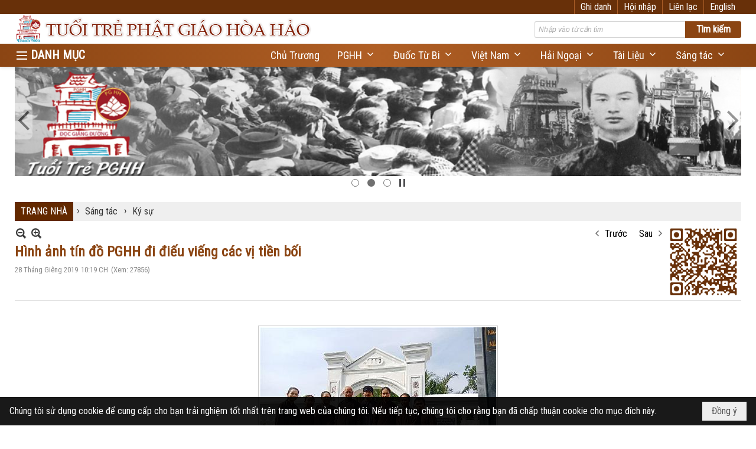

--- FILE ---
content_type: text/html; charset=utf-8
request_url: https://www.tuoitrephatgiaohoahao.com/p29a1034/4/tin-do-phat-giao-hoa-hao-dieu-vieng-cac-vi-tien-boi
body_size: 27132
content:
<!DOCTYPE html><html lang="vi-VN" data-culture="vi-VN" itemscope itemtype="http://schema.org/WebPage"><head><title>Hình ảnh tín đồ PGHH đi điếu viếng các vị tiền bối - Ký sự - Tuổi Trẻ Phật Giáo Hòa Hảo</title><meta http-equiv="Content-Type" content="text/html; charset=utf-8"><meta name="viewport" content="width=device-width, initial-scale=1.0, maximum-scale=5"><meta name="format-detection" content="telephone=no"><meta id="mt_description" itemprop="description" content="Trên mười năm nay cứ mỗi độ Xuân về Khối Tín Đồ PGHH thành kính nhớ ơn những bậc tiền bối, những người đã cống hiến cả cuộc đời mình cho Đạo Pháp, cho dân tộc."><meta id="mt_entitypage" itemprop="mainEntityOfPage" content="/"><meta property="og:type" content="article"><meta property="og:site_name" content="Tuổi Trẻ Phật Giáo Hòa Hảo"><meta property="og:url" content="https://www.tuoitrephatgiaohoahao.com/a1034/tin-do-phat-giao-hoa-hao-dieu-vieng-cac-vi-tien-boi"><meta itemprop="og:headline" content="Hình ảnh tín đồ PGHH đi điếu viếng các vị tiền bối"><meta itemprop="og:description" content="Trên mười năm nay cứ mỗi độ Xuân về Khối Tín Đồ PGHH thành kính nhớ ơn những bậc tiền bối, những người đã cống hiến cả cuộc đời mình cho Đạo Pháp, cho dân tộc."><meta property="og:image" content="https://www.tuoitrephatgiaohoahao.com/images/file/I3ZECrOF1ggBAOYX/w600/tin-do-phat-giao-hoa-hao-den-on-dap-nghia-2019-11.jpg"><meta property="og:title" content="Hình ảnh tín đồ PGHH đi điếu viếng các vị tiền bối"><meta property="og:description" content="Trên mười năm nay cứ mỗi độ Xuân về Khối Tín Đồ PGHH thành kính nhớ ơn những bậc tiền bối, những người đã cống hiến cả cuộc đời mình cho Đạo Pháp, cho dân tộc."><meta name="twitter:card" content="summary"><meta name="twitter:url" content="https://www.tuoitrephatgiaohoahao.com/a1034/tin-do-phat-giao-hoa-hao-dieu-vieng-cac-vi-tien-boi"><meta name="twitter:title" content="Hình ảnh tín đồ PGHH đi điếu viếng các vị tiền bối"><meta name="twitter:description" content="Trên mười năm nay cứ mỗi độ Xuân về Khối Tín Đồ PGHH thành kính nhớ ơn những bậc tiền bối, những người đã cống hiến cả cuộc đời mình cho Đạo Pháp, cho dân tộc."><meta name="twitter:image" content="https://www.tuoitrephatgiaohoahao.com/images/file/I3ZECrOF1ggBAOYX/w600/tin-do-phat-giao-hoa-hao-den-on-dap-nghia-2019-11.jpg"><meta name="author" content="Tuổi Trẻ Phật Giáo Hòa Hảo"><meta name="description" content="Trên mười năm nay cứ mỗi độ Xuân về Khối Tín Đồ PGHH thành kính nhớ ơn những bậc tiền bối, những người đã cống hiến cả cuộc đời mình cho Đạo Pháp, cho dân tộc."><meta name="google-site-verification" content="g_33EQ10W_19n6tqQKIhxVdsenFHzyzlqeBe7De1p0g" /><link href="/content/themes/responsive/VNVN00079/css/BQDqAD8YHZliLVAGbGwaBvMybJpsbBoG8zJsmoK-4AXEAKhh.fcss" rel="preload" as="style"><link href="/content/themes/responsive/VNVN00079/css/AQAgAOTWN-8wREMt4d-LQPPfvuvh34tA89--6-TWN-8wREMt.fcss" rel="preload" as="style"><link href="/content/plugins/nv3TinyMCE/tinymce/themes/nwTheme/css/AQBAAM7pE6jPPJY5pRg7b7cUPn-lGDtvtxQ-f87pE6jPPJY5.fcss" rel="preload" as="style"><link href="/content/themes/responsive/VNVN00079/css/DAC5AkdzhBrPIstPpphQM5JAzrimmFAzkkDOuFC1gsXKtWKc.fcss" rel="preload" as="style"><link href="/content/themes/responsive/VNVN00079/browser/AwBTAEQuvSwLhG9oyT40zZvaXszJPjTNm9pezCsSTnHmOxEP.fcss" rel="preload" as="style"><link href="/content/themes/responsive/VNVN00079/__skins/8b4513/AQA-ABLqrcrvEBhs3mTvLN12SZ_eZO8s3XZJnxLqrcrvEBhs.fcss" rel="preload" as="style"><link href="/content/themes/responsive/VNVN00079/css/BQDqAD8YHZliLVAGbGwaBvMybJpsbBoG8zJsmoK-4AXEAKhh.fcss" rel="stylesheet" type="text/css"><link href="/content/themes/responsive/VNVN00079/css/AQAgAOTWN-8wREMt4d-LQPPfvuvh34tA89--6-TWN-8wREMt.fcss" rel="stylesheet" type="text/css"><link href="/content/plugins/nv3TinyMCE/tinymce/themes/nwTheme/css/AQBAAM7pE6jPPJY5pRg7b7cUPn-lGDtvtxQ-f87pE6jPPJY5.fcss" rel="stylesheet" type="text/css"><link href="/content/themes/responsive/VNVN00079/css/DAC5AkdzhBrPIstPpphQM5JAzrimmFAzkkDOuFC1gsXKtWKc.fcss" rel="stylesheet" type="text/css"><link href="/content/themes/responsive/VNVN00079/browser/AwBTAEQuvSwLhG9oyT40zZvaXszJPjTNm9pezCsSTnHmOxEP.fcss" rel="stylesheet" type="text/css"><link href="/content/themes/responsive/VNVN00079/__skins/8b4513/AQA-ABLqrcrvEBhs3mTvLN12SZ_eZO8s3XZJnxLqrcrvEBhs.fcss" rel="stylesheet" type="text/css"><noscript><link type="text/css" rel="stylesheet" href="/content/themes/responsive/VNVN00079/css/AQAmAINPjKIJW47QTE4han0uQxpMTiFqfS5DGoNPjKIJW47Q.fcss"></noscript><link rel="canonical" href="https://www.tuoitrephatgiaohoahao.com/a1034/tin-do-phat-giao-hoa-hao-dieu-vieng-cac-vi-tien-boi"><link rel="icon" sizes="192x192" href="https://www.tuoitrephatgiaohoahao.com/images/file/zWWzqCga0wgBAt5v/web-app-icon-tuoi-tre-pghh-144x144.png"><link rel="icon" sizes="128x128" href="https://www.tuoitrephatgiaohoahao.com/images/file/zWWzqCga0wgBAt5v/w150/web-app-icon-tuoi-tre-pghh-144x144.png"><link rel="apple-touch-icon" href="https://www.tuoitrephatgiaohoahao.com/images/file/zWWzqCga0wgBAt5v/web-app-icon-tuoi-tre-pghh-144x144.png"><link rel="apple-touch-icon" sizes="76x76" href="https://www.tuoitrephatgiaohoahao.com/images/file/zWWzqCga0wgBAt5v/w100/web-app-icon-tuoi-tre-pghh-144x144.png"><link rel="apple-touch-icon" sizes="120x120" href="https://www.tuoitrephatgiaohoahao.com/images/file/zWWzqCga0wgBAt5v/w150/web-app-icon-tuoi-tre-pghh-144x144.png"><link rel="apple-touch-icon" sizes="152x152" href="https://www.tuoitrephatgiaohoahao.com/images/file/zWWzqCga0wgBAt5v/web-app-icon-tuoi-tre-pghh-144x144.png"><meta name="apple-mobile-web-app-title" content="TUOI&#32;TRE&#32;PGHH"><meta name="application-name" content="TUOI&#32;TRE&#32;PGHH"><link rel="shortcut icon" type="image/x-icon" href="https://www.tuoitrephatgiaohoahao.com/images/file/3lU5xK_n0QgQAMVC/favicon.ico"><script id="script_loader_init">document.cookie='fn_screen='+window.innerWidth+'x'+window.innerHeight+'; path=/';if(!$)var _$=[],_$$=[],$=function(f){_$.push(f)},js_loader=function(f){_$$.push(f)}</script><script>(function(){var l=window.language,a={"message":"Thông báo","ok":"Đồng ý","cancel":"Hủy lệnh","close":"Đóng lại","enable_cookie":"Trình duyệt của bạn đã tắt cookie. Hãy chắc chắn rằng cookie được bật và thử lại.","":""};if(!l){l=window.language={}}for(var n in a){if(!l[n])l[n]=a[n]}})()</script><style>.nw_root { padding-top: 113px; }
.vnvn00079_parentnews1 .pl_list .pl_thumbnail_border, 
.vnvn00079_parentnews1 .pl_list .pl_thumbnail_border a,
.vnvn00079_parentnews1 .pl_list .pl_thumbnail_border a img,
.vnvn00079_parentnews1 .pl_list .pl_thumbnail_border, 
.vnvn00079_parentnews1 .pl_list .pl_thumbnail_border a,
.vnvn00079_parentnews1 .pl_list .pl_thumbnail_border a img,
.vnvn00079_parentnews2 .pl_list .pl_thumbnail_border, 
.vnvn00079_parentnews2 .pl_list .pl_thumbnail_border a,
.vnvn00079_parentnews2 .pl_list .pl_thumbnail_border a img,
.vnvn00079_parentnews2 .pl_list .pl_thumbnail_border, 
.vnvn00079_parentnews2 .pl_list .pl_thumbnail_border a,
.vnvn00079_parentnews2 .pl_list .pl_thumbnail_border a img { width: 80px; height: auto;}
.topmenu_style .nw_menu_vertical .ulMenu .ulMenu { max-height: 650px; overflow-y: auto;}
.nw_weblink_content .wlk_image img { height: auto; width: 120px;}
.div_home_content { border: 1px solid #ccc; padding: 20px 20px 0 20px; margin-top: -1px; border-radius: 8px; -webkit-border-radius: 8px; -moz-border-radius: 8px; margin-bottom: 10px; text-align: justify;}
.div_home_bgtitle { background: #fff; border: 1px solid #ccc; padding: 10px 20px; display: inline-block;  border-bottom: 0; border-radius: 8px 8px 0 0; -webkit-border-radius: 8px 8px 0 0; -moz-border-radius: 8px 8px 0 0; font-family: 'uvn thoi dai'; font-size: 18px; font-weight: bold; margin-right: 5px; }
.div_home_bgtitle:hover { cursor: pointer; color: #f00;}
.div_home_content h2 { line-height:1; padding: 0;}
.div_home_readmore { background: #f5f5f5; border: 1px solid #ccc; padding: 5px 15px; display: inline-block; border-bottom: 0; border-radius: 5px 5px 0 0; -webkit-border-radius: 5px 5px 0 0; -moz-border-radius: 5px 5px 0 0; font-size: 13px; font-style: italic;}
.div_box_blue .nw_boxing .nw_boxing_title:hover,
.div_box_blue .nw_boxing .nw_boxing_title a:hover { color: #683009;}
@media (max-width: 997px) {
.nw_root { padding-top: 74px; }
.region_banner .nw_lym_content { padding-left: 0; padding-right: 0; }
}
@media (max-width: 860px) {
.div_home_bgtitle { padding: 5px 10px; font-size: 12px;}
.div_home_content img { float: none!important; margin: 5px 0!important;}
}.visible-mobile{ display: none !important}.visible-tablet{ display: none !important}.visible-classic{ display: none !important}</style><style>.nw_pagepost_hascontent_visible{display:block}.nw_pagepost_hascontent_hidden{display:none}</style></head><body class="lang_vi  css_device_Modern"><div id="meta_publisher" itemprop="publisher" itemscope itemtype="https://schema.org/Organization"><div itemprop="logo" itemscope itemtype="https://schema.org/ImageObject"><meta itemprop="url" content="https://tuoitrephatgiaohoahao.com/images/file/PedLZGrI0QgBABIc/tuoi-tre-pha-giao-hoa-hao-banner-998x150-01.jpg"><meta itemprop="width" content="998"><meta itemprop="height" content="150"></div><meta itemprop="name" content="Tuổi&#32;Trẻ&#32;Phật&#32;Giáo&#32;Hòa&#32;Hảo"><meta itemprop="url" content="https://tuoitrephatgiaohoahao.com/"></div><div class="bg_body_head"><div></div></div><div class="bg_body"><div id="nw_root" class="nw_root"><div class="nw_lym_area nw_lym_container"><div class="nw_lym_row div_top_scroll&#32;&#32;div_top&#32;div_bgtop" data-name="TOP" id="nwwg_314" data-wid="314"><div class="nw_lym_area"><div class="nw_lym_row region_maxwidth" style="z-index:&#32;999;&#32;position:&#32;relative;&#32;display:&#32;block;&#32;color:&#32;#fff;" data-name="Row" id="nwwg_354" data-wid="354"><div class="nw_lym_content"><div class="nw_widget div_top_item" style="float:&#32;right;" data-name="LANGUAGE" id="nwwg_356" data-wid="356"><div class="nw_boxing_padding nw_adspot nw_ver_adspotgroup" id="adspotgroup_id__356"><div class="nw_ver_adspotgroup_h"><div id="adspot_id__16"><div class="nw_async noscript" data-type="adspot" data-src="/banner/16/636634122943413157/635230020230823001"><noscript><iframe title="adv" class="adspot_iframe" src="/banner/16/636634122943413157/635230020230823001" style="border:0"></iframe></noscript></div><div class="clear"></div></div></div></div></div><div class="nw_widget div_top_item" style="float:&#32;right;" data-name="CONTACT&#32;TOP" id="nwwg_357" data-wid="357"><div class="nw_boxing_padding nw_adspot nw_ver_adspotgroup" id="adspotgroup_id__357"><div class="nw_ver_adspotgroup_h"><div id="adspot_id__18"><div class="nw_async noscript" data-type="adspot" data-src="/banner/18/636633348134800059/635230020230823001"><noscript><iframe title="adv" class="adspot_iframe" src="/banner/18/636633348134800059/635230020230823001" style="border:0"></iframe></noscript></div><div class="clear"></div></div></div></div></div><div class="nw_widget" style="float:&#32;right;" data-name="REGISTER&#32;-&#32;LOGIN" id="nwwg_358" data-wid="358"><div class="div_show_large"><span class="div_top_item"><a href="/user/register/L3AyOWExMDM0LzQvdGluLWRvLXBoYXQtZ2lhby1ob2EtaGFvLWRpZXUtdmllbmctY2FjLXZpLXRpZW4tYm9p" target="_self">Ghi danh</a></span><span class="div_top_item"><a href="/login/L3AyOWExMDM0LzQvdGluLWRvLXBoYXQtZ2lhby1ob2EtaGFvLWRpZXUtdmllbmctY2FjLXZpLXRpZW4tYm9p" target="_self">Hội nhập</a></span></div><div class="div_show_small"><span class="div_top_item"><a href="/user/register/L3AyOWExMDM0LzQvdGluLWRvLXBoYXQtZ2lhby1ob2EtaGFvLWRpZXUtdmllbmctY2FjLXZpLXRpZW4tYm9p" target="_self"><img src="/images/site/blank.png" style="float: none; clear: both; margin: 0 auto -2px auto;" data-info="16,16" alt="Ghi danh" title="Ghi danh" width="16" height="16" class="imglazy" data-original="/images/file/9ujfnabG1QgBAj9L/icon-register.png"><noscript><img src="/images/file/9ujfnabG1QgBAj9L/icon-register.png" style="float: none; clear: both; margin: 0 auto -2px auto;" data-info="16,16" alt="Ghi danh" title="Ghi danh" width="16" height="16"></noscript></a></span><span class="div_top_item"><a href="/login/L3AyOWExMDM0LzQvdGluLWRvLXBoYXQtZ2lhby1ob2EtaGFvLWRpZXUtdmllbmctY2FjLXZpLXRpZW4tYm9p" target="_self"><img src="/images/site/blank.png" style="float: none; clear: both; margin: 0 auto -2px auto;" data-info="16,16" alt="Hội nhập" title="Hội nhập" width="16" height="16" class="imglazy" data-original="/images/file/mSPpmKbG1QgBAjEN/icon-login.png"><noscript><img src="/images/file/mSPpmKbG1QgBAjEN/icon-login.png" style="float: none; clear: both; margin: 0 auto -2px auto;" data-info="16,16" alt="Hội nhập" title="Hội nhập" width="16" height="16"></noscript></a></span></div></div><div class="clear"></div></div></div><div class="clear"></div></div><div class="clear"></div></div><div class="nw_lym_row show_in_pc&#32;div_top_scroll" style="top:&#32;24px;" data-name="show_in_pc" id="nwwg_352" data-wid="352"><div class="nw_lym_area"><div class="nw_lym_row region_maxwidth" style="z-index:&#32;999;&#32;position:&#32;relative;&#32;display:&#32;block;" data-name="Row" id="nwwg_359" data-wid="359"><div class="nw_lym_content"><div class="nw_widget" style="float:&#32;left;" data-name="LOGO" id="nwwg_367" data-wid="367"><div class="nw_boxing_padding nw_adspot nw_ver_adspotgroup" id="adspotgroup_id__367"><div class="nw_ver_adspotgroup_h"><div id="adspot_id__10"><div class="nw_async noscript" data-type="adspot" data-src="/banner/10/636634122234350904/635230020230823001"><noscript><iframe title="adv" class="adspot_iframe" src="/banner/10/636634122234350904/635230020230823001" style="border:0"></iframe></noscript></div><div class="clear"></div></div></div></div></div><div class="nw_widget" style="float:&#32;right;&#32;width:&#32;350px;&#32;padding-top:&#32;12px;" data-name="SEARCH" id="nwwg_368" data-wid="368"><div class="nw_boxing_padding"><div class="nw_search"><form action="/search" method="get"><input type="hidden" value="L3AyOWExMDM0LzQvdGluLWRvLXBoYXQtZ2lhby1ob2EtaGFvLWRpZXUtdmllbmctY2FjLXZpLXRpZW4tYm9p" name="r" > <input id="search_k" name="k" maxlength="48" class="textbox nw_search_txt" type="text" placeholder="Nhập vào từ cần tìm" > <input class="button nw_search_btn" type="submit" value="Tìm kiếm" > <label for="search_k" style="position: absolute; top: -5000px; left: -5000px; z-index:-1">Search</label><div class="clear"></div></form></div></div></div><div class="clear"></div></div></div><div class="nw_lym_row div_bgmenu" data-name="TOP&#32;MENU" id="nwwg_360" data-wid="360"><div class="nw_lym_area"><div class="nw_lym_row region_maxwidth2" style="z-index:&#32;999;&#32;position:&#32;relative;&#32;display:&#32;block;" data-name="maxwidth&#32;1230px" id="nwwg_361" data-wid="361"><div class="nw_lym_area"><div class="nw_lym_row" data-name="Row" id="nwwg_362" data-wid="362"><div class="nw_lym_area"><div class="nw_lym_col col-lg-2 div_icon_menu" data-name="Zone" id="nwwg_363" data-wid="363"><div class="nw_lym_content"><div class="nw_widget topmenu_style" data-name="TOP&#32;MENU" id="nwwg_365" data-wid="365"><div class="nw_menu_vertical nw_menu_popup"><div class="nw_boxing_padding nw_menu_container nw_menu_root"><ul class="ulMenu ulMenu_0"><li class="liMenu liMenuFirst"><a tabindex="0" class="aMenu" href="/a219/chu-truong" target="_self" title="Chủ Trương"><span class="nw_menu_text">Chủ Trương</span></a></li><li class="liMenu liMenuHasChild"><a tabindex="0" class="aMenu" href="/p10/phat-giao-hoa-hao" title="Phật Giáo Hòa Hảo" role="button" aria-expanded="false" id="7ws88fsFuizk"><span class="nw_menu_btn"></span><span class="nw_menu_text">Phật Giáo Hòa Hảo</span></a><ul class="ulMenu ulMenu_1" aria-hidden="true" aria-labelledby="7ws88fsFuizk"><li class="liMenu liMenuFirst liMenuHasChild"><a tabindex="-1" class="aMenu" href="/p11/duoc-tu-bi-truoc-1975" title="Tập San Đuốc Từ Bi" role="button" aria-expanded="false" id="UyqeNXPNoKWN"><span class="nw_menu_btn"></span><span class="nw_menu_text">Tập San Đuốc Từ Bi</span></a><ul class="ulMenu ulMenu_2" aria-hidden="true" aria-labelledby="UyqeNXPNoKWN"><li class="liMenu liMenuFirst"><a tabindex="-1" class="aMenu" href="/p890/duoc-tu-bi-truoc-1975" title="Đuốc Từ Bi Trước 1975"><span class="nw_menu_text">Đuốc Từ Bi Trước 1975</span></a></li><li class="liMenu liMenuLast"><a tabindex="-1" class="aMenu" href="/p891/duoc-tu-bi-sau-1975" title="Đuốc Từ Bi Sau 1975"><span class="nw_menu_text">Đuốc Từ Bi Sau 1975</span></a></li></ul></li><li class="liMenu"><a tabindex="-1" class="aMenu" href="/p12/lich-su-va-giao-ly" title="Lịch Sử và Giáo Lý"><span class="nw_menu_text">Lịch Sử và Giáo Lý</span></a></li><li class="liMenu"><a tabindex="-1" class="aMenu" href="/p13/loi-thay-day" title="Lời Thầy Dạy"><span class="nw_menu_text">Lời Thầy Dạy</span></a></li><li class="liMenu liMenuLast"><a tabindex="-1" class="aMenu" href="/p14/hinh-anh-lich-su-pghh" title="Hình Ảnh Lịch Sử PGHH"><span class="nw_menu_text">Hình Ảnh Lịch Sử PGHH</span></a></li></ul></li><li class="liMenu liMenuHasChild"><a tabindex="0" class="aMenu" href="/p15/viet-nam" title="Việt Nam" role="button" aria-expanded="false" id="ptBQxUJZA73Z"><span class="nw_menu_btn"></span><span class="nw_menu_text">Việt Nam</span></a><ul class="ulMenu ulMenu_1" aria-hidden="true" aria-labelledby="ptBQxUJZA73Z"><li class="liMenu liMenuFirst"><a tabindex="-1" class="aMenu" href="/p16/video-sinh-hoat-dong-dao" title="Video sinh hoat đồng đạo"><span class="nw_menu_text">Video sinh hoat đồng đạo</span></a></li><li class="liMenu"><a tabindex="-1" class="aMenu" href="/p17/hinh-anh-sinh-hoat" title="Hình ảnh sinh hoạt"><span class="nw_menu_text">Hình ảnh sinh hoạt</span></a></li><li class="liMenu"><a tabindex="-1" class="aMenu" href="/p18/video-giao-ly-va-dien-ngam" title="Video giáo lý và diễn ngâm"><span class="nw_menu_text">Video giáo lý và diễn ngâm</span></a></li><li class="liMenu liMenuLast"><a tabindex="-1" class="aMenu" href="/p19/cong-tac-tu-thien" title="Công Tác Từ Thiện"><span class="nw_menu_text">Công Tác Từ Thiện</span></a></li></ul></li><li class="liMenu liMenuHasChild"><a tabindex="0" class="aMenu" href="/p20/hai-ngoai" title="Hải Ngoại" role="button" aria-expanded="false" id="OjlYUBz9XOiS"><span class="nw_menu_btn"></span><span class="nw_menu_text">Hải Ngoại</span></a><ul class="ulMenu ulMenu_1" aria-hidden="true" aria-labelledby="OjlYUBz9XOiS"><li class="liMenu liMenuFirst"><a tabindex="-1" class="aMenu" href="/p21/tin-sinh-hoat" title="Tin sinh hoạt"><span class="nw_menu_text">Tin sinh hoạt</span></a></li><li class="liMenu"><a tabindex="-1" class="aMenu" href="/p22/video-le-dao" title="Video lễ đạo"><span class="nw_menu_text">Video lễ đạo</span></a></li><li class="liMenu liMenuLast"><a tabindex="-1" class="aMenu" href="/p23/hinh-anh-le-dao" title="Hình ảnh lễ đạo"><span class="nw_menu_text">Hình ảnh lễ đạo</span></a></li></ul></li><li class="liMenu liMenuHasChild"><a tabindex="0" class="aMenu" href="/p24/tai-lieu" title="Tài Liệu" role="button" aria-expanded="false" id="Ogapga3YYWTr"><span class="nw_menu_btn"></span><span class="nw_menu_text">Tài Liệu</span></a><ul class="ulMenu ulMenu_1" aria-hidden="true" aria-labelledby="Ogapga3YYWTr"><li class="liMenu liMenuFirst"><a tabindex="-1" class="aMenu" href="/p25/tu-dien-hieu-dinh" title="Tự điển, hiệu đính"><span class="nw_menu_text">Tự điển, hiệu đính</span></a></li><li class="liMenu liMenuLast"><a tabindex="-1" class="aMenu" href="/p26/nghien-cuu-giao-ly" title="Nghiên cứu giáo lý"><span class="nw_menu_text">Nghiên cứu giáo lý</span></a></li></ul></li><li class="liMenu liMenuHasChild liMenuHasActive liMenuHold"><a tabindex="0" class="aMenu" href="/p27/sang-tac" title="Sáng tác" role="button" aria-expanded="false" id="Soh4uz5iIBob"><span class="nw_menu_btn"></span><span class="nw_menu_text">Sáng tác</span></a><ul class="ulMenu ulMenu_1 ulMenuHasActive" aria-hidden="true" aria-labelledby="Soh4uz5iIBob"><li class="liMenu liMenuFirst"><a tabindex="-1" class="aMenu" href="/p28/suy-nghiem" title="Suy Nghiệm"><span class="nw_menu_text">Suy Nghiệm</span></a></li><li class="liMenu liMenuActive"><a tabindex="-1" class="aMenu" href="/p29/ky-su" title="Ký sự"><span class="nw_menu_text">Ký sự</span></a></li><li class="liMenu"><a tabindex="-1" class="aMenu" href="/p30/phap-luan" title="Pháp Luận"><span class="nw_menu_text">Pháp Luận</span></a></li><li class="liMenu"><a tabindex="-1" class="aMenu" href="/p31/tuy-but" title="Tùy Bút"><span class="nw_menu_text">Tùy Bút</span></a></li><li class="liMenu liMenuLast"><a tabindex="-1" class="aMenu" href="/p32/tho" title="Thơ"><span class="nw_menu_text">Thơ</span></a></li></ul></li><li class="liMenu liMenuLast liMenuHasChild"><a tabindex="0" class="aMenu" href="/p63/doi-song" title="Đời sống" role="button" aria-expanded="false" id="qao4u1r7oh8h"><span class="nw_menu_btn"></span><span class="nw_menu_text">Đời sống</span></a><ul class="ulMenu ulMenu_1" aria-hidden="true" aria-labelledby="qao4u1r7oh8h"><li class="liMenu liMenuFirst"><a tabindex="-1" class="aMenu" href="/p64/suc-khoe" title="Sức khỏe"><span class="nw_menu_text">Sức khỏe</span></a></li><li class="liMenu"><a tabindex="-1" class="aMenu" href="/p65/am-thuc-do-day" title="Ẩm thực đó đây"><span class="nw_menu_text">Ẩm thực đó đây</span></a></li><li class="liMenu liMenuLast"><a tabindex="-1" class="aMenu" href="/p66/nau-an-chay" title="Nấu Ăn Chay"><span class="nw_menu_text">Nấu Ăn Chay</span></a></li></ul></li></ul><div class="clear"></div></div></div></div><div class="clear"></div></div></div><div class="nw_lym_col col-lg-10" data-name="Zone" id="nwwg_364" data-wid="364"><div class="nw_lym_content"><div class="nw_widget" style="float:&#32;right;" data-name="TOP&#32;CATEGORIES" id="nwwg_366" data-wid="366"><div class="nw_menu_horizontal nw_menu_popup"><div class="nw_boxing_padding nw_menu_container nw_menu_root"><ul class="ulMenu ulMenu_0"><li class="liMenu liMenuFirst"><a tabindex="0" class="aMenu" href="/a219/chu-truong" target="_self" title="Chủ Trương"><span class="nw_menu_text">Chủ Trương</span></a></li><li class="liMenu liMenuHasChild"><a tabindex="0" class="aMenu" href="/p10/phat-giao-hoa-hao" target="_self" title="PGHH" role="button" aria-expanded="false" id="Pq5PsXOXaOjI"><span class="nw_menu_btn"></span><span class="nw_menu_text">PGHH</span></a><ul class="ulMenu ulMenu_1" aria-hidden="true" aria-labelledby="Pq5PsXOXaOjI"><li class="liMenu liMenuFirst"><a tabindex="-1" class="aMenu" href="/p12/lich-su-va-giao-ly" target="_self" title="Lịch Sử và Giáo Lý"><span class="nw_menu_text">Lịch Sử và Giáo Lý</span></a></li><li class="liMenu"><a tabindex="-1" class="aMenu" href="/p14/hinh-anh-lich-su-pghh" target="_self" title="Hình Ảnh Lịch Sử PGHH"><span class="nw_menu_text">Hình Ảnh Lịch Sử PGHH</span></a></li><li class="liMenu liMenuLast"><a tabindex="-1" class="aMenu" href="/p13/loi-thay-day" target="_self" title="Lời Thầy Dạy"><span class="nw_menu_text">Lời Thầy Dạy</span></a></li></ul></li><li class="liMenu liMenuHasChild"><a tabindex="0" class="aMenu" href="/p11/duoc-tu-bi-truoc-1975" target="_self" title="Đuốc Từ Bi" role="button" aria-expanded="false" id="LLOVqhoKUAAP"><span class="nw_menu_btn"></span><span class="nw_menu_text">Đuốc Từ Bi</span></a><ul class="ulMenu ulMenu_1" aria-hidden="true" aria-labelledby="LLOVqhoKUAAP"><li class="liMenu liMenuFirst"><a tabindex="-1" class="aMenu" href="/p890/" target="_self" title="Đuốc Từ Bi Trước 1975"><span class="nw_menu_text">Đuốc Từ Bi Trước 1975</span></a></li><li class="liMenu liMenuLast"><a tabindex="-1" class="aMenu" href="/p891/" target="_self" title="Đuốc Từ Bi Sau 1975"><span class="nw_menu_text">Đuốc Từ Bi Sau 1975</span></a></li></ul></li><li class="liMenu liMenuHasChild"><a tabindex="0" class="aMenu" href="/p15/" target="_self" title="Việt Nam" role="button" aria-expanded="false" id="aOd0InlJWykW"><span class="nw_menu_btn"></span><span class="nw_menu_text">Việt Nam</span></a><ul class="ulMenu ulMenu_1" aria-hidden="true" aria-labelledby="aOd0InlJWykW"><li class="liMenu liMenuFirst"><a tabindex="-1" class="aMenu" href="/p16/video-sinh-hoat-dong-dao" target="_self" title="Video sinh hoat đồng đạo"><span class="nw_menu_text">Video sinh hoat đồng đạo</span></a></li><li class="liMenu"><a tabindex="-1" class="aMenu" href="/p18/video-giao-ly-va-dien-ngam" target="_self" title="Video giáo lý và diễn ngâm"><span class="nw_menu_text">Video giáo lý và diễn ngâm</span></a></li><li class="liMenu"><a tabindex="-1" class="aMenu" href="/p17/hinh-anh-sinh-hoat" target="_self" title="Hình ảnh sinh hoạt"><span class="nw_menu_text">Hình ảnh sinh hoạt</span></a></li><li class="liMenu liMenuLast"><a tabindex="-1" class="aMenu" href="/p19/cong-tac-tu-thien" target="_self" title="Công Tác Từ Thiện"><span class="nw_menu_text">Công Tác Từ Thiện</span></a></li></ul></li><li class="liMenu liMenuHasChild"><a tabindex="0" class="aMenu" href="/p20/" target="_self" title="Hải Ngoại" role="button" aria-expanded="false" id="JeqYRxsxJn3N"><span class="nw_menu_btn"></span><span class="nw_menu_text">Hải Ngoại</span></a><ul class="ulMenu ulMenu_1" aria-hidden="true" aria-labelledby="JeqYRxsxJn3N"><li class="liMenu liMenuFirst"><a tabindex="-1" class="aMenu" href="/p21/tin-sinh-hoat" target="_self" title="Tin sinh hoạt"><span class="nw_menu_text">Tin sinh hoạt</span></a></li><li class="liMenu"><a tabindex="-1" class="aMenu" href="/p22/video-le-dao" target="_self" title="Video lễ đạo"><span class="nw_menu_text">Video lễ đạo</span></a></li><li class="liMenu liMenuLast"><a tabindex="-1" class="aMenu" href="/p23/hinh-anh-le-dao" target="_self" title="Hình ảnh lễ đạo"><span class="nw_menu_text">Hình ảnh lễ đạo</span></a></li></ul></li><li class="liMenu liMenuHasChild"><a tabindex="0" class="aMenu" href="/p24/" target="_self" title="Tài Liệu" role="button" aria-expanded="false" id="ywokfQypiRqt"><span class="nw_menu_btn"></span><span class="nw_menu_text">Tài Liệu</span></a><ul class="ulMenu ulMenu_1" aria-hidden="true" aria-labelledby="ywokfQypiRqt"><li class="liMenu liMenuFirst"><a tabindex="-1" class="aMenu" href="/p25/tu-dien-hieu-dinh" target="_self" title="Tự điển, hiệu đính"><span class="nw_menu_text">Tự điển, hiệu đính</span></a></li><li class="liMenu liMenuLast"><a tabindex="-1" class="aMenu" href="/p26/nghien-cuu-giao-ly" target="_self" title="Nghiên cứu giáo lý"><span class="nw_menu_text">Nghiên cứu giáo lý</span></a></li></ul></li><li class="liMenu liMenuLast liMenuHasChild"><a tabindex="0" class="aMenu" href="/p27/sang-tac" target="_self" title="Sáng tác" role="button" aria-expanded="false" id="GJ1os1wgfpyb"><span class="nw_menu_btn"></span><span class="nw_menu_text">Sáng tác</span></a><ul class="ulMenu ulMenu_1" aria-hidden="true" aria-labelledby="GJ1os1wgfpyb"><li class="liMenu liMenuFirst"><a tabindex="-1" class="aMenu" href="/p29/ky-su" target="_self" title="Ký sự"><span class="nw_menu_text">Ký sự</span></a></li><li class="liMenu"><a tabindex="-1" class="aMenu" href="/p30/phap-luan" target="_self" title="Pháp Luận"><span class="nw_menu_text">Pháp Luận</span></a></li><li class="liMenu"><a tabindex="-1" class="aMenu" href="/p28/suy-nghiem" target="_self" title="Suy Nghiệm"><span class="nw_menu_text">Suy Nghiệm</span></a></li><li class="liMenu"><a tabindex="-1" class="aMenu" href="/p31/tuy-but" target="_self" title="Tùy Bút"><span class="nw_menu_text">Tùy Bút</span></a></li><li class="liMenu liMenuLast"><a tabindex="-1" class="aMenu" href="/p32/tho" target="_self" title="Thơ"><span class="nw_menu_text">Thơ</span></a></li></ul></li></ul><div class="clear"></div></div></div></div><div class="clear"></div></div></div><div class="clear"></div></div><div class="clear"></div></div><div class="clear"></div></div><div class="clear"></div></div><div class="clear"></div></div><div class="clear"></div></div><div class="clear"></div></div><div class="clear"></div></div><div class="nw_lym_row col-no-padding&#32;show_in_mobile&#32;div_top_scroll" style="top:&#32;24px;" data-name="show_in_mobile" id="nwwg_351" data-wid="351"><div class="nw_lym_area"><div class="nw_lym_row" data-name="Row" id="nwwg_370" data-wid="370"><div class="nw_lym_area"><div class="nw_lym_row" data-name="Row" id="nwwg_369" data-wid="369"><div class="nw_lym_content"><div class="nw_widget" style="float:&#32;left;" data-name="LOGO&#32;SMALL" id="nwwg_371" data-wid="371"><div class="nw_boxing_padding nw_adspot nw_ver_adspotgroup" id="adspotgroup_id__371"><div class="nw_ver_adspotgroup_h"><div id="adspot_id__12"><div class="nw_async noscript" data-type="adspot" data-src="/banner/12/636634122124350855/635230020230823001"><noscript><iframe title="adv" class="adspot_iframe" src="/banner/12/636634122124350855/635230020230823001" style="border:0"></iframe></noscript></div><div class="clear"></div></div></div></div></div><div class="nw_widget" data-name="MENU&#32;MOBILE" id="nwwg_372" data-wid="372"><div class="nw_menu_mobile"><button aria-label="Open Menu" class="nw_menu_mobile_button nw_menu_mobile_button_collapse" id="Mt2iRM0spUw1" aria-expanded="false"><span class="icon-bar"></span><span class="icon-bar"></span><span class="icon-bar"></span></button><div class="nw_boxing_padding nw_menu_container nw_menu_root" aria-labelledby="Mt2iRM0spUw1"><ul class="ulMenu ulMenu_0"><li class="liMenu liMenuFirst"><a tabindex="0" class="aMenu" href="/" title="Trang Nhà"><span class="nw_menu_text">Trang Nhà</span></a></li><li class="liMenu liMenuHasChild liMenuHasActive liMenuHold"><a tabindex="0" class="aMenu" href="#" target="_self" title="Danh Mục" role="button" aria-expanded="false" id="cTwnJfNIOY0Q"><span class="nw_menu_btn"></span><span class="nw_menu_text">Danh Mục</span></a><ul class="ulMenu ulMenu_1 ulMenuHasActive" aria-hidden="true" aria-labelledby="cTwnJfNIOY0Q"><li class="liMenu liMenuFirst"><a tabindex="-1" class="aMenu" href="/a219/chu-truong" target="_self" title="Chủ Trương"><span class="nw_menu_text">Chủ Trương</span></a></li><li class="liMenu liMenuHasChild"><a tabindex="-1" class="aMenu" href="/p10/phat-giao-hoa-hao" title="Phật Giáo Hòa Hảo" role="button" aria-expanded="false" id="GuncIAxuIo6X"><span class="nw_menu_btn"></span><span class="nw_menu_text">Phật Giáo Hòa Hảo</span></a><ul class="ulMenu ulMenu_2" aria-hidden="true" aria-labelledby="GuncIAxuIo6X"><li class="liMenu liMenuFirst liMenuHasChild"><a tabindex="-1" class="aMenu" href="/p11/duoc-tu-bi-truoc-1975" title="Tập San Đuốc Từ Bi" role="button" aria-expanded="false" id="gCI97NdEzVUJ"><span class="nw_menu_btn"></span><span class="nw_menu_text">Tập San Đuốc Từ Bi</span></a><ul class="ulMenu ulMenu_3" aria-hidden="true" aria-labelledby="gCI97NdEzVUJ"><li class="liMenu liMenuFirst"><a tabindex="-1" class="aMenu" href="/p890/duoc-tu-bi-truoc-1975" title="Đuốc Từ Bi Trước 1975"><span class="nw_menu_text">Đuốc Từ Bi Trước 1975</span></a></li><li class="liMenu liMenuLast"><a tabindex="-1" class="aMenu" href="/p891/duoc-tu-bi-sau-1975" title="Đuốc Từ Bi Sau 1975"><span class="nw_menu_text">Đuốc Từ Bi Sau 1975</span></a></li></ul></li><li class="liMenu"><a tabindex="-1" class="aMenu" href="/p12/lich-su-va-giao-ly" title="Lịch Sử và Giáo Lý"><span class="nw_menu_text">Lịch Sử và Giáo Lý</span></a></li><li class="liMenu"><a tabindex="-1" class="aMenu" href="/p13/loi-thay-day" title="Lời Thầy Dạy"><span class="nw_menu_text">Lời Thầy Dạy</span></a></li><li class="liMenu liMenuLast"><a tabindex="-1" class="aMenu" href="/p14/hinh-anh-lich-su-pghh" title="Hình Ảnh Lịch Sử PGHH"><span class="nw_menu_text">Hình Ảnh Lịch Sử PGHH</span></a></li></ul></li><li class="liMenu liMenuHasChild"><a tabindex="-1" class="aMenu" href="/p15/viet-nam" title="Việt Nam" role="button" aria-expanded="false" id="3MUlaXEePS2Q"><span class="nw_menu_btn"></span><span class="nw_menu_text">Việt Nam</span></a><ul class="ulMenu ulMenu_2" aria-hidden="true" aria-labelledby="3MUlaXEePS2Q"><li class="liMenu liMenuFirst"><a tabindex="-1" class="aMenu" href="/p16/video-sinh-hoat-dong-dao" title="Video sinh hoat đồng đạo"><span class="nw_menu_text">Video sinh hoat đồng đạo</span></a></li><li class="liMenu"><a tabindex="-1" class="aMenu" href="/p17/hinh-anh-sinh-hoat" title="Hình ảnh sinh hoạt"><span class="nw_menu_text">Hình ảnh sinh hoạt</span></a></li><li class="liMenu"><a tabindex="-1" class="aMenu" href="/p18/video-giao-ly-va-dien-ngam" title="Video giáo lý và diễn ngâm"><span class="nw_menu_text">Video giáo lý và diễn ngâm</span></a></li><li class="liMenu liMenuLast"><a tabindex="-1" class="aMenu" href="/p19/cong-tac-tu-thien" title="Công Tác Từ Thiện"><span class="nw_menu_text">Công Tác Từ Thiện</span></a></li></ul></li><li class="liMenu liMenuHasChild"><a tabindex="-1" class="aMenu" href="/p20/hai-ngoai" title="Hải Ngoại" role="button" aria-expanded="false" id="0sXa2Izls9Wn"><span class="nw_menu_btn"></span><span class="nw_menu_text">Hải Ngoại</span></a><ul class="ulMenu ulMenu_2" aria-hidden="true" aria-labelledby="0sXa2Izls9Wn"><li class="liMenu liMenuFirst"><a tabindex="-1" class="aMenu" href="/p21/tin-sinh-hoat" title="Tin sinh hoạt"><span class="nw_menu_text">Tin sinh hoạt</span></a></li><li class="liMenu"><a tabindex="-1" class="aMenu" href="/p22/video-le-dao" title="Video lễ đạo"><span class="nw_menu_text">Video lễ đạo</span></a></li><li class="liMenu liMenuLast"><a tabindex="-1" class="aMenu" href="/p23/hinh-anh-le-dao" title="Hình ảnh lễ đạo"><span class="nw_menu_text">Hình ảnh lễ đạo</span></a></li></ul></li><li class="liMenu liMenuHasChild"><a tabindex="-1" class="aMenu" href="/p24/tai-lieu" title="Tài Liệu" role="button" aria-expanded="false" id="L5fdLd35FRom"><span class="nw_menu_btn"></span><span class="nw_menu_text">Tài Liệu</span></a><ul class="ulMenu ulMenu_2" aria-hidden="true" aria-labelledby="L5fdLd35FRom"><li class="liMenu liMenuFirst"><a tabindex="-1" class="aMenu" href="/p25/tu-dien-hieu-dinh" title="Tự điển, hiệu đính"><span class="nw_menu_text">Tự điển, hiệu đính</span></a></li><li class="liMenu liMenuLast"><a tabindex="-1" class="aMenu" href="/p26/nghien-cuu-giao-ly" title="Nghiên cứu giáo lý"><span class="nw_menu_text">Nghiên cứu giáo lý</span></a></li></ul></li><li class="liMenu liMenuHasChild liMenuHasActive"><a tabindex="-1" class="aMenu" href="/p27/sang-tac" title="Sáng tác" role="button" aria-expanded="false" id="L2DvDRGd7vzm"><span class="nw_menu_btn"></span><span class="nw_menu_text">Sáng tác</span></a><ul class="ulMenu ulMenu_2 ulMenuHasActive" aria-hidden="true" aria-labelledby="L2DvDRGd7vzm"><li class="liMenu liMenuFirst"><a tabindex="-1" class="aMenu" href="/p28/suy-nghiem" title="Suy Nghiệm"><span class="nw_menu_text">Suy Nghiệm</span></a></li><li class="liMenu liMenuActive"><a tabindex="-1" class="aMenu" href="/p29/ky-su" title="Ký sự"><span class="nw_menu_text">Ký sự</span></a></li><li class="liMenu"><a tabindex="-1" class="aMenu" href="/p30/phap-luan" title="Pháp Luận"><span class="nw_menu_text">Pháp Luận</span></a></li><li class="liMenu"><a tabindex="-1" class="aMenu" href="/p31/tuy-but" title="Tùy Bút"><span class="nw_menu_text">Tùy Bút</span></a></li><li class="liMenu liMenuLast"><a tabindex="-1" class="aMenu" href="/p32/tho" title="Thơ"><span class="nw_menu_text">Thơ</span></a></li></ul></li><li class="liMenu liMenuLast liMenuHasChild"><a tabindex="-1" class="aMenu" href="/p63/doi-song" title="Đời sống" role="button" aria-expanded="false" id="Z1tKlNApwx1Q"><span class="nw_menu_btn"></span><span class="nw_menu_text">Đời sống</span></a><ul class="ulMenu ulMenu_2" aria-hidden="true" aria-labelledby="Z1tKlNApwx1Q"><li class="liMenu liMenuFirst"><a tabindex="-1" class="aMenu" href="/p64/suc-khoe" title="Sức khỏe"><span class="nw_menu_text">Sức khỏe</span></a></li><li class="liMenu"><a tabindex="-1" class="aMenu" href="/p65/am-thuc-do-day" title="Ẩm thực đó đây"><span class="nw_menu_text">Ẩm thực đó đây</span></a></li><li class="liMenu liMenuLast"><a tabindex="-1" class="aMenu" href="/p66/nau-an-chay" title="Nấu Ăn Chay"><span class="nw_menu_text">Nấu Ăn Chay</span></a></li></ul></li></ul></li><li class="liMenu liMenuHasChild"><a tabindex="0" class="aMenu" href="#" target="_self" title="Chuyên Mục" role="button" aria-expanded="false" id="RPyQWEWUgHVV"><span class="nw_menu_btn"></span><span class="nw_menu_text">Chuyên Mục</span></a><ul class="ulMenu ulMenu_1" aria-hidden="true" aria-labelledby="RPyQWEWUgHVV"><li class="liMenu liMenuFirst"><a tabindex="-1" class="aMenu" href="/a219/chu-truong" target="_self" title="Chủ Trương"><span class="nw_menu_text">Chủ Trương</span></a></li><li class="liMenu liMenuHasChild"><a tabindex="-1" class="aMenu" href="/p10/phat-giao-hoa-hao" target="_self" title="PGHH" role="button" aria-expanded="false" id="W5YOWbgrcl2A"><span class="nw_menu_btn"></span><span class="nw_menu_text">PGHH</span></a><ul class="ulMenu ulMenu_2" aria-hidden="true" aria-labelledby="W5YOWbgrcl2A"><li class="liMenu liMenuFirst"><a tabindex="-1" class="aMenu" href="/p12/lich-su-va-giao-ly" target="_self" title="Lịch Sử và Giáo Lý"><span class="nw_menu_text">Lịch Sử và Giáo Lý</span></a></li><li class="liMenu"><a tabindex="-1" class="aMenu" href="/p14/hinh-anh-lich-su-pghh" target="_self" title="Hình Ảnh Lịch Sử PGHH"><span class="nw_menu_text">Hình Ảnh Lịch Sử PGHH</span></a></li><li class="liMenu liMenuLast"><a tabindex="-1" class="aMenu" href="/p13/loi-thay-day" target="_self" title="Lời Thầy Dạy"><span class="nw_menu_text">Lời Thầy Dạy</span></a></li></ul></li><li class="liMenu liMenuHasChild"><a tabindex="-1" class="aMenu" href="/p11/duoc-tu-bi-truoc-1975" target="_self" title="Đuốc Từ Bi" role="button" aria-expanded="false" id="HNp0DVObcvPw"><span class="nw_menu_btn"></span><span class="nw_menu_text">Đuốc Từ Bi</span></a><ul class="ulMenu ulMenu_2" aria-hidden="true" aria-labelledby="HNp0DVObcvPw"><li class="liMenu liMenuFirst"><a tabindex="-1" class="aMenu" href="/p890/" target="_self" title="Đuốc Từ Bi Trước 1975"><span class="nw_menu_text">Đuốc Từ Bi Trước 1975</span></a></li><li class="liMenu liMenuLast"><a tabindex="-1" class="aMenu" href="/p891/" target="_self" title="Đuốc Từ Bi Sau 1975"><span class="nw_menu_text">Đuốc Từ Bi Sau 1975</span></a></li></ul></li><li class="liMenu liMenuHasChild"><a tabindex="-1" class="aMenu" href="/p15/" target="_self" title="Việt Nam" role="button" aria-expanded="false" id="FSfzKIDbisCg"><span class="nw_menu_btn"></span><span class="nw_menu_text">Việt Nam</span></a><ul class="ulMenu ulMenu_2" aria-hidden="true" aria-labelledby="FSfzKIDbisCg"><li class="liMenu liMenuFirst"><a tabindex="-1" class="aMenu" href="/p16/video-sinh-hoat-dong-dao" target="_self" title="Video sinh hoat đồng đạo"><span class="nw_menu_text">Video sinh hoat đồng đạo</span></a></li><li class="liMenu"><a tabindex="-1" class="aMenu" href="/p18/video-giao-ly-va-dien-ngam" target="_self" title="Video giáo lý và diễn ngâm"><span class="nw_menu_text">Video giáo lý và diễn ngâm</span></a></li><li class="liMenu"><a tabindex="-1" class="aMenu" href="/p17/hinh-anh-sinh-hoat" target="_self" title="Hình ảnh sinh hoạt"><span class="nw_menu_text">Hình ảnh sinh hoạt</span></a></li><li class="liMenu liMenuLast"><a tabindex="-1" class="aMenu" href="/p19/cong-tac-tu-thien" target="_self" title="Công Tác Từ Thiện"><span class="nw_menu_text">Công Tác Từ Thiện</span></a></li></ul></li><li class="liMenu liMenuHasChild"><a tabindex="-1" class="aMenu" href="/p20/" target="_self" title="Hải Ngoại" role="button" aria-expanded="false" id="y6v3SXvtabDM"><span class="nw_menu_btn"></span><span class="nw_menu_text">Hải Ngoại</span></a><ul class="ulMenu ulMenu_2" aria-hidden="true" aria-labelledby="y6v3SXvtabDM"><li class="liMenu liMenuFirst"><a tabindex="-1" class="aMenu" href="/p21/tin-sinh-hoat" target="_self" title="Tin sinh hoạt"><span class="nw_menu_text">Tin sinh hoạt</span></a></li><li class="liMenu"><a tabindex="-1" class="aMenu" href="/p22/video-le-dao" target="_self" title="Video lễ đạo"><span class="nw_menu_text">Video lễ đạo</span></a></li><li class="liMenu liMenuLast"><a tabindex="-1" class="aMenu" href="/p23/hinh-anh-le-dao" target="_self" title="Hình ảnh lễ đạo"><span class="nw_menu_text">Hình ảnh lễ đạo</span></a></li></ul></li><li class="liMenu liMenuHasChild"><a tabindex="-1" class="aMenu" href="/p24/" target="_self" title="Tài Liệu" role="button" aria-expanded="false" id="Tkep3tgOs76s"><span class="nw_menu_btn"></span><span class="nw_menu_text">Tài Liệu</span></a><ul class="ulMenu ulMenu_2" aria-hidden="true" aria-labelledby="Tkep3tgOs76s"><li class="liMenu liMenuFirst"><a tabindex="-1" class="aMenu" href="/p25/tu-dien-hieu-dinh" target="_self" title="Tự điển, hiệu đính"><span class="nw_menu_text">Tự điển, hiệu đính</span></a></li><li class="liMenu liMenuLast"><a tabindex="-1" class="aMenu" href="/p26/nghien-cuu-giao-ly" target="_self" title="Nghiên cứu giáo lý"><span class="nw_menu_text">Nghiên cứu giáo lý</span></a></li></ul></li><li class="liMenu liMenuLast liMenuHasChild"><a tabindex="-1" class="aMenu" href="/p27/sang-tac" target="_self" title="Sáng tác" role="button" aria-expanded="false" id="oiYo2SDb5cwW"><span class="nw_menu_btn"></span><span class="nw_menu_text">Sáng tác</span></a><ul class="ulMenu ulMenu_2" aria-hidden="true" aria-labelledby="oiYo2SDb5cwW"><li class="liMenu liMenuFirst"><a tabindex="-1" class="aMenu" href="/p29/ky-su" target="_self" title="Ký sự"><span class="nw_menu_text">Ký sự</span></a></li><li class="liMenu"><a tabindex="-1" class="aMenu" href="/p30/phap-luan" target="_self" title="Pháp Luận"><span class="nw_menu_text">Pháp Luận</span></a></li><li class="liMenu"><a tabindex="-1" class="aMenu" href="/p28/suy-nghiem" target="_self" title="Suy Nghiệm"><span class="nw_menu_text">Suy Nghiệm</span></a></li><li class="liMenu"><a tabindex="-1" class="aMenu" href="/p31/tuy-but" target="_self" title="Tùy Bút"><span class="nw_menu_text">Tùy Bút</span></a></li><li class="liMenu liMenuLast"><a tabindex="-1" class="aMenu" href="/p32/tho" target="_self" title="Thơ"><span class="nw_menu_text">Thơ</span></a></li></ul></li></ul></li><li class="liMenu liMenuLast"><a tabindex="0" class="aMenu" href="/p33/lien-lac" title="Liên Lạc"><span class="nw_menu_text">Liên Lạc</span></a></li></ul><div class="clear"></div></div></div></div><div class="nw_widget div_search_icon" style="float:&#32;right;&#32;padding-top:&#32;12px;&#32;margin-right:&#32;20px;" data-name="ICON&#32;SEARCH" id="nwwg_373" data-wid="373"><div class="nw_boxing_padding nw_adspot nw_ver_adspotgroup" id="adspotgroup_id__373"><div class="nw_ver_adspotgroup_h"><div id="adspot_id__14"><div class="nw_async noscript" data-type="adspot" data-src="/banner/14/636633345739316358/635230020230823001"><noscript><iframe title="adv" class="adspot_iframe" src="/banner/14/636633345739316358/635230020230823001" style="border:0"></iframe></noscript></div><div class="clear"></div></div></div></div></div><div class="nw_widget" data-name="SEARCH&#32;MOBILE" id="seachBarTop" data-wid="374"><div class="nw_boxing_padding"><div class="nw_search"><form action="/search" method="get"><input type="hidden" value="L3AyOWExMDM0LzQvdGluLWRvLXBoYXQtZ2lhby1ob2EtaGFvLWRpZXUtdmllbmctY2FjLXZpLXRpZW4tYm9p" name="r" > <input id="search_k" name="k" maxlength="48" class="textbox nw_search_txt" type="text" placeholder="Nhập vào từ cần tìm" > <input class="button nw_search_btn" type="submit" value="Tìm kiếm" > <label for="search_k" style="position: absolute; top: -5000px; left: -5000px; z-index:-1">Search</label><div class="clear"></div></form></div></div></div><div class="clear"></div></div></div><div class="clear"></div></div><div class="clear"></div></div><div class="clear"></div></div><div class="clear"></div></div><div class="nw_lym_row region_banner&#32;region_maxwidth" data-name="region_banner" id="nwwg_350" data-wid="350"><div class="nw_lym_area"><div class="nw_lym_row" data-name="Row" id="nwwg_375" data-wid="375"><div class="nw_lym_content"><div class="nw_widget" data-name="CODE&#32;CONTROL&#32;BANNER&#32;SLIDESHOW&#32;DO&#32;NOT&#32;MODIFY&#32;or&#32;DELETE" id="nwwg_376" data-wid="376"><div class="nw_boxing_padding nw_adspot nw_ver_adspotgroup" id="adspotgroup_id__376"><div class="nw_ver_adspotgroup_h"><div id="adspot_id__8"><div class="nw_async noscript" data-type="adspot" data-src="/banner/8/636633341558829691/635230020230823001"><noscript><iframe title="adv" class="adspot_iframe" src="/banner/8/636633341558829691/635230020230823001" style="border:0"></iframe></noscript></div><div class="clear"></div></div></div></div></div><div class="nw_widget" data-name="BANNER&#32;SLIDESHOW" id="nwwg_377" data-wid="377"><div class="nw_boxing_padding nw_adspot nw_ver_adspotgroup" id="adspotgroup_id__377"><div class="nw_ver_adspotgroup_h"><div id="adspot_id__9"><div class="nw_async noscript" data-type="adspot" data-src="/banner/9/636633342358992054/635230020230823001"><noscript><iframe title="adv" class="adspot_iframe" src="/banner/9/636633342358992054/635230020230823001" style="border:0"></iframe></noscript></div><div class="clear"></div></div></div></div></div><div class="clear"></div></div></div><div class="clear"></div></div><div class="clear"></div></div><div class="nw_lym_row region_maxwidth" style="padding-top:&#32;10px;&#32;padding-bottom:&#32;10px;" data-name="TỔNG&#32;QUÁT" id="nwwg_349" data-wid="349"><div class="nw_lym_area"><div class="nw_lym_row" data-name="Row" id="nwwg_353" data-wid="353"><div class="nw_lym_content"><div class="nw_widget show_in_pc" style="margin-bottom:&#32;10px;" data-name="NAVIGATOR" id="nwwg_378" data-wid="378"><div class="nw_navigator" role="navigation" aria-label="NAVIGATOR"><ul class="ulNav"><li class="liNav liHome"><a class="aNav" href="/"><span class="aNavText">TRANG&#32;NHÀ</span></a></li><li class="liSeperator">›</li><li class="liNav"><a class="aNav" href="/p27/sang-tac" title="Sáng tác"><span class="aNavText">Sáng tác</span></a></li><li class="liSeperator">›</li><li class="liNav liNavLast liNavActive"><a class="aNav" href="/p29/ky-su" title="Ký sự"><span class="aNavText">Ký sự</span></a></li></ul><div class="clear"></div></div></div><div class="nw_widget" data-name="Content" id="nwwg_330" data-wid="330"><div role="article" itemscope itemtype="http://schema.org/Article" itemref="meta_publisher mt_entitypage"><a id="pDetail" rel="nofollow" href="/a1034/tin-do-phat-giao-hoa-hao-dieu-vieng-cac-vi-tien-boi" title="Hình&#32;ảnh&#32;tín&#32;đồ&#32;PGHH&#32;đi&#32;điếu&#32;viếng&#32;các&#32;vị&#32;tiền&#32;bối" itemprop="url"></a><div class="nw_post_detail_container nw_post_detail_container_brief"><div class="nw_post_detail pd_printable" id="pd_detail_1034"><div id="dltp_image" itemprop="image" itemscope itemtype="https://schema.org/ImageObject"><meta itemprop="url" content="/images/file/I3ZECrOF1ggBAOYX/tin-do-phat-giao-hoa-hao-den-on-dap-nghia-2019-11.jpg"><meta itemprop="width" content="960"><meta itemprop="height" content="720"></div><div class="pd_header"><div class="pd_header_content"><div class="pd_tools pd_tools_top"><div class="pd_nextback"><a class="prevpost" href="/p29a1043/4/gio-ong-ba-nguyen-van-thoi-lan-93-ngay-09-4-ky-hoi-2019-" title="Trước"><span class="icon"></span>Trước</a><a class="nextpost" href="/p29a1031/4/so-mui-hat-hoi-rat-co-xin-dung-voi-dung-khang-sinh" title="Sau"><span class="icon"></span>Sau</a></div><div class="pd_zoom noscript"><a class="zoomin" title="Thu nhỏ" onclick="return news.zoomin()"><span class="icon"></span></a><a class="zoomout" title="Phóng to" onclick="return news.zoomout()"><span class="icon"></span></a></div><div class="clear"></div></div><div class="pd_title"><h1 id="dltp_name" itemprop="name headline">Hình ảnh tín đồ PGHH đi điếu viếng các vị tiền bối</h1></div><div class="pd_info"><span class="pd_date">28 Tháng Giêng 2019</span><span class="pd_time">10:19 CH</span><span class="pd_view">(Xem: 27856)</span><time id="dltp_date" itemprop="datePublished dateModified" datetime="2019-01-28"></time></div><div class="nw_qrcode"><img width="128" height="128" src="/qrcode/a/1/1034/636633505829560980/tin-do-phat-giao-hoa-hao-dieu-vieng-cac-vi-tien-boi" alt="Hình&#32;ảnh&#32;tín&#32;đồ&#32;PGHH&#32;đi&#32;điếu&#32;viếng&#32;các&#32;vị&#32;tiền&#32;bối"></div><div class="noscript nw_addthis_container nw_addthis_container_16" data-html="&lt;div addthis:url=&quot;https://www.tuoitrephatgiaohoahao.com/a1034/tin-do-phat-giao-hoa-hao-dieu-vieng-cac-vi-tien-boi&quot; addthis:title=&quot;Hình ảnh tín đồ PGHH đi điếu viếng các vị tiền bối&quot; addthis:description=&quot;Trên mười năm nay cứ mỗi độ Xuân về Khối Tín Đồ PGHH thành kính nhớ ơn những bậc tiền bối, những người đã cống hiến cả cuộc đời mình cho Đạo Pháp, cho dân tộc.&quot; class=&quot;addthis_toolbox addthis_default_style addthis_16x16_style&quot;&gt;&lt;a class=&quot;addthis_button_facebook&quot;&gt;&lt;/a&gt;&lt;a class=&quot;addthis_button_twitter&quot;&gt;&lt;/a&gt;&lt;a class=&quot;addthis_button_compact&quot;&gt;&lt;/a&gt;&lt;/div&gt;"></div><div class="clear"></div></div></div><div class="pd_description nw_zoomcontent normal"><div><div itemprop="description"><p>&nbsp;<a href="/images/file/X98FCLOF1ggBAJE5/tin-do-phat-giao-hoa-hao-den-on-dap-nghia-2019-06.jpg"><img src="/images/site/blank.png" data-info="960,720" width="400" height="300" alt="TIN DO PHAT GIAO HOA HAO DEN ON DAP NGHIA 2019-06" title="TIN DO PHAT GIAO HOA HAO DEN ON DAP NGHIA 2019-06" class="nw-img-responsive imglazy imgcontent" style="float: none; margin: 5px auto; width: 400px; display: block; clear: both;" data-original="/images/file/X98FCLOF1ggBAJE5/w400/tin-do-phat-giao-hoa-hao-den-on-dap-nghia-2019-06.jpg"><noscript><img src="/images/file/X98FCLOF1ggBAJE5/w400/tin-do-phat-giao-hoa-hao-den-on-dap-nghia-2019-06.jpg" data-info="960,720" width="400" height="300" alt="TIN DO PHAT GIAO HOA HAO DEN ON DAP NGHIA 2019-06" title="TIN DO PHAT GIAO HOA HAO DEN ON DAP NGHIA 2019-06" class="nw-img-responsive" style="float: none; margin: 5px auto; width: 400px; display: block; clear: both;"></noscript></a></p><p>&nbsp;</p><p>KHỐI TÍN ĐỒ PHẬT GIÁO HÒA HẢO ĐIẾU VIẾNG CÁC VỊ TIỀN BỐI CÓ CÔNG VỚI ĐẠO PHÁP VỚI THẦY TỔ TRONG DỊP TẾT KỶ HỢI 2019<br ><br ></p><p>&nbsp;26-1-2019</p><p>Cái giá lạnh thắt lòng của tàn đông dần dần phai lợt, để nhường chổ lại cho Chúa Đông Quân trở về trên vạn nẻo. Những cánh Mai vàng, Cúc, Thọ… đang đua mình chuẩn bị khoe sắc thắm, khi ấy là lúc người con Việt ở khắp nơi, trái tim cùng hòa chung một nhịp đập chào đón Xuân sang. Trong dịp nầy cũng là lúc con cháu có cơ hội nhớ lại và trở về với cha mẹ, ông bà, tổ tiên của mình, thiêng liêng lắm khi mồ mã được sơn phết chùi rữa dọn dẹp thêm mới mẻ, bàn thờ gia tiên trông vào cũng tươm tất, trang nghiêm hơn hầu tưởng nhớ người đã khuất mà ta hằng thọ ân. Điều nầy thuận theo truyền thống tốt đẹp tự ngàn đời của người dân Việt “ Uống nước nhớ nguồn, ăn trái nhớ kẻ trồng cây.”</p><p><br > Đã thấm nhuần giáo lý tứ ân của Đức Gíao Chủ Phật Gíao Hòa Hảo, trên vai mỗi người tín đồ Phật Gíao Hòa Hảo [PGHH] mang nặng trọng trách nghĩa ân “ THI ÂN MẠC NIỆM, THỌ ÂN MẠC VONG” “Làm ơn ai đừng nhớ, thọ ơn ai đừng quên”. Thế nên trên mười năm nay cứ mỗi độ Xuân về Khối Tín Đồ PGHH thành kính nhớ ơn những bậc tiền bối, những người đã cống hiến cả cuộc đời mình cho Đạo Pháp, cho dân tộc. Các vị ấy đã không ngại hiểm nguy, hiên ngang sừng sững trước cường quyền bạo lực.</p><p><br > Để thực hiện chương trình “ Đền Ơn Đáp Nghĩa” nầy một cách trọn vẹn, chúng con không thể nào quên được sự giúp đỡ của quí vị Ban Trị Sự Giáo Hội PGHH Hải Ngoại và cá nhân một vài đồng đạo bên ấy đã ủng hộ nhiệt tình cả hai mặt vật chất lẫn tin thần và không thể nào quên đi công trận của quí đồng đạo trong nước, trong đó có sự hổ trợ của bác tám Huệ Thọ về phương tiện đi lại ở những nơi xa khi cần.</p><p><br > Nếu có thể dùng ngôn từ để bày tỏ lòng mình thì xin mượn nơi đây để kính lời chân thành cảm ơn chung quí đồng đạo trong và ngoài nước đã nhiệt tâm với chúng con cùng thực hiện chương trình nầy!</p><p><br > -Ngày 19/12 Mậu Tuất [24/1/2019]<br > 1. Ngày đầu tiên này chúng con tổ chức chia thành hai tốp, một tốp 7 người đi điếu các vị ở khu vực miền tây. Một tốp còn lại có mười người gồm: ông 5 NGUYỄN THANH TRIẾT[ người ở Thánh Địa Hòa Hảo], bác 8 HUỆ THỌ, Cô 4 NGUYỄN THỊ THÙA [ người Long Xuyên], cậu 8 ĐẶNG THÀNH TÂN[ người ở Lấp Vò, Đồng Tháp], anh CẢNH [ tài xế xe], anh LÊ VĂN HẸN[ người ở Tân Thạnh, Đồng Tháp], chị OANH[ người ở Lai Vung], chị TỪ THỊ THU THẢO[ người ở Cần Thơ], anh NGUYỄN THẾ LỮ [người ở Chợ Mới] và con là NGUYỄN VĂN NHỰT[ Ba Răng, Đồng Tháp], với sự hổ trở của bác 8 Huệ Thọ về phương tiện xe 9 chổ ngồi đã khởi hành lúc 15 giờ hơn tại Đạo Tràng.</p><p><br > Xe cứ nhẹ nhàng lướt nhanh, nhắm thẳng hướng Bình Dương mà đến, bóng hoàng hôn thì cứ êm đềm thầm lặng và rồi đến khi lặng hẳng đi không một lời từ biệt. Mấy giờ sau đó cảnh nhộn nhịp, ngọn xanh ngọn đỏ của sài thành hiện ra trước mắt cả nhóm chúng con và khi đồng hồ đã 20 giờ 12 phút thì nơi cần đến cũng đã đến. Một sự ân tình cao cả, hiếu khách vô cùng của vợ chồng chú chủ nhà [ nhà đồng đạo có quen ở Bình Dương] tiếp đón chúng con rất niềm nở và đã đãi cho chúng tôi một bữa ăn ấm áp tình Hòa Hảo nơi xứ thị thành. Thế là tạm trú nơi ấy một đêm, với giấc ngủ ngon lành, no bụng, hẹn ngày mai tiếp tục hành trình.</p><p><a href="/images/file/wcBEB7OF1ggBAJk3/tin-do-phat-giao-hoa-hao-den-on-dap-nghia-2019-04.jpg"><img src="/images/site/blank.png" data-info="960,720" width="400" height="300" alt="TIN DO PHAT GIAO HOA HAO DEN ON DAP NGHIA 2019-04" title="TIN DO PHAT GIAO HOA HAO DEN ON DAP NGHIA 2019-04" class="nw-img-responsive imglazy imgcontent" style="float: none; margin: 5px auto; width: 400px; display: block; clear: both;" data-original="/images/file/wcBEB7OF1ggBAJk3/w400/tin-do-phat-giao-hoa-hao-den-on-dap-nghia-2019-04.jpg"><noscript><img src="/images/file/wcBEB7OF1ggBAJk3/w400/tin-do-phat-giao-hoa-hao-den-on-dap-nghia-2019-04.jpg" data-info="960,720" width="400" height="300" alt="TIN DO PHAT GIAO HOA HAO DEN ON DAP NGHIA 2019-04" title="TIN DO PHAT GIAO HOA HAO DEN ON DAP NGHIA 2019-04" class="nw-img-responsive" style="float: none; margin: 5px auto; width: 400px; display: block; clear: both;"></noscript></a><br > Ngày 20/12 Mậu Tuất [25/1/2019]<br > Sáng lại chúng con cùng với chủ nhà đến viếng khu đất hương quả của bà 5 Cò NGUYỄN THỊ ANH gần ngã tư Hòa Lân, Bình Dương[ bà 5 là người tín đồ tiền bối của PGHH, bà đã không ngại hiểm nguy mạng sống của mình và con trai mình để giải vây cho Đức Thầy khi Ngài bị Trần Văn Gìau ám hại. Hạnh phúc hơn nữa là bà được Đức Thầy tặng cho bài thơ thất ngôn bát cú đường luật, VUI CÕI ĐẠI ĐỒNG, hiện bài ấy có in trong phần Thi Văn Gíao Lý và có tạc lại trước bia mộ bà].<br > -Trong ấy còn có mộ song thân bà 5.<br > -Ông bà 5.<br > -Bà 6 NGUYỄN THỊ NHẠN [ bà 6 là em của bà 5 Cò và là bà nhạc mẫu của ông thư ký Dữ, bà được Đức Thầy trao gởi bà Ký sau nầy để nhờ bà săn sóc giùm, mới nghe qua bà 6 thấy lạ vì bà Ký ở Bạc Liêu còn bà thì ở Sài Gòn sao săn sóc được. Cứ ôm sự lạ lùng ấy đến sau khi khúc pim bị đứt 1975 bà Ký bị tịch thu tài sản nên phải kham khổ rày đây mai đó và cuối cùng lâm bệnh, duyên đưa đẩy bà đến ở cùng bà 6 để bà săn sóc và mất chôn tại nơi đây, đúng như lời Đức Thầy đã gởi.]<br > -Bà Ký Giỏi TRIỆU THỊ VẠNG [ bà ký là một vị tín đồ tiền bối của PGHH và rất vinh hạnh được săn sóc Đức Thầy khi Ngài bị lưu cư đến Bạc Liêu ở tại nhà bà.]<br > -Gần bên ấy có nhà con gái cụ thư ký Dữ [ HUỲNH HỮU THIỆN][ Cụ HUỲNH HỮU THIỆN bị sát hại chung với ông TRẦN VĂN TẬP, LÊ HOÀI NAM, NGUYỄN VĂN DÀNH, HUỲNH THIỆN TỨ khi các ông nhận lịnh đi Sài Gòn để xin thành lập TỔ ĐÌNH PGHH. Do Đào Văn Hiển, tên tình báo sát nhân đắc lực dưới chế độ nhà Ngô họ thủ tiêu các ông vào tháng 10/ 1962. Cái chết của ông rất đau đớn khi bị xiết cổ rồi để vào bao đem neo nước giữa sông, đây là cái đại tang của toàn thể tín đồ PGHH.]</p><p><br > Nguyện vái, dưng quà xong cả nhóm lên xe tiến thẳng về xã Sơn Đông, thành phố Bến Tre, nhà em gái thứ 8 của cụ CAO BÁ HẤN. Đến nơi lúc 13 giờ chiều cùng ngày, sau khi tâm tình với cụ bà [em gái cụ CAO] nghe bà nhắc lại vài câu chuyện về cụ mà lòng cảm thấy muốn quì xuống ngay lập tức để lạy cái chí khí và lòng thành trọng Thầy hiếu Đạo của cụ Cao.[ Cụ CAO BÁ HẤN là một vị tín đồ luôn trung thành với Thầy Tổ, cụ đã phá bao kế sách lừa bịp của ngoại đạo và đã hy sinh tại vùng Thánh Địa do bị kẻ tà đạo sát hại. Hiện mộ phần tại Chùa An Hòa Tự].</p><p><br > Dưng hương, nguyện vái xong, chúng con lên xe tiến thẳng về Bạc Liêu phải chạy qua mấy trăm cây số đường, mấy con sông to mới tới được phường 1, đường Tôn Đức Thắng, Bạc Liêu khi trời vừa sụp tối để viếng mộ ông Ký Gỉoi VÕ VĂN GIỎI. Phần mộ ông hiện được nằm ở trong khu đất mộ của song thân bà Ký là ông TRIỆU VẠNG TƯỢNG và bà TRẦN THỊ TÀI, một bên mộ ông Ký có chuẩn bị sẵn cho bà Ký một nơi an nghỉ nhưng do hoàn cảnh nên bà Ký mất và chôn ở Bình Dương chớ không về gần ông Ký.[ ông Ký là Thư Ký Soái Phủ Nam Kỳ trước kia, sau khi Đức Thầy về ngụ ở nhà ông, thấy được sự mầu nhiệm của Phật Pháp và thấy được đức Độ của Đức Thầy nên ông đã qui y, chuyên trì tu hành theo pháp môn tịnh độ mà Thầy đã dạy và khi mất ông đã biết trước,trong giới tín đồ PGHH ông là người đầu tiên được vãng sanh với pháp môn niệm Phật.]<br > Xong hết chúng con rời Bạc Liêu về với vùng đất gạo trắng, nước trong Cần Thơ khi trời đã về khuya.</p><p><br > Ngày 21/12/ Mậu Tuất[ 26/1/2019]<br > Sáng lại tại Đạo Tràng ở Cần Thơ 7 giờ 30 xuất phát về vàm kinh Ông Bổn, kinh xáng Xà No của làng Nhơn Nghĩa để điếu viếng cụ Hương Bộ VÕ MẬU THẠNH.[ cụ là một bậc lão thành, một tín đồ gương mẫu, có công rất lớn truyền bá Đạo Thầy, lúc người Pháp an trí Ngài tại đây, ông được Đức Thầy khẳng định qua câu: “ HỎI THĂM HƯƠNG BỘ VẬY MÀ CÁCH TU…”]<br > -Sau ấy chúng con đến nhà bà 5 Nguyễn thị Thu ở xóm chài, phường Hưng Phú, quận Cái Răng, Cần Thơ[ bà 5 là một vị nữ kiệt đã vì đạo pháp hiến thân mình cho lữa dữ vào ngày 25/2/2001 âl] hiện con gái bà đang thờ tự.<br > -Kế đến là nhà cụ Võ Kim Linh ở gạch Cả Chôm, ấp Thái Hòa, xã Phước Thới, Ô Môn, Cần Thơ[ sau biến cố 8/9/1945, cụ bị sát hại, hiện con gái và người rễ tên Hoàng thờ tự cụ.<br > -2 giờ 30 chúng con đến xã Thới An, huyện Ô Môn để viếng cụ HUỲNH QUỚI VINH[ Chệt Mầm]. [ Cụ là người nhất tâm tín ngưỡng Đức Thầy, nhất quyết không bước qua chân dung Đức Thầy khi bị kẻ độc tài bắt buộc: “ Bước qua thì sống, không bước phải chết” cụ chọn cái chết nhất quyết không bước qua, cụ bị tử vào ngày 11/9/1945 âl. Hiện người cháu nội tuổi đã 85 đang phụng thờ.<br > -4 giờ hơn chúng con có mặt tại Nghĩa Trang ở Bần Tăng, Thới Long[ đây là nghĩa trang của các vị tử sĩ PGHH của quân đội do cố Trung Tướng LÊ QUANG VINH chỉ huy] dâng quà cùng thắp nén hương cầu nguyện mà lòng rơi nước vì…Con dù chỉ thầm nguyện nhưng cũng bằng cả lòng thành viết lên nỗi lòng của mình cùng các vị tiền nhân:</p><p><br > ĐIẾU TẾ</p><p>HỒN khuất khuất rồi tin chẳng mất<br > THIÊN thăng an ngự sẵn nơi ngồi<br > SÔNG nầy! Nước hỡi! Người nằm xuống<br > NÚI cản, đèo ngăn cũng nứt chồi!</p><p>Hỡi ôi! Hương tỏa khói bay, bay khắp<br > Hòa quyện theo từng làn gió nơi đây<br > Kính chiến sĩ anh linh ngự chốn nầy<br > Chúng con với lòng thành mong chứng giám!<br > Tuy trong cảnh mưa dầu đầy ảm đạm<br > Theo lệ hằng vạn nẻo đón Xuân lai<br > Nhớ người xưa tận lực cả đêm ngày<br > Hi sinh cả thân mình vì Nước Việt<br > Hồi tưởng lại những ngày đầy bi thiết<br > Liễu gầy rên trong hơi gió buồn teo<br > Tiếng Nhạn kêu văng vẳng chốn quê nghèo<br > Sương mù ướt khiến ngàn cây rung lạnh<br > Bâng khuâng giữa Nước Non đầy hiu quạnh<br > Hấp thụ lời giáo huấn của Thầy ban<br > Khí hùng anh tăng trưởng đến ngút ngàn<br > Đền ân lớn non sông ra bảo vệ<br > “ LƯỚT ĐẠN BƠM GIỮ VỮNG MỘT LỜI THỀ<br > TÀN SÁT HẾT QUÂN THÙ XÂM LƯỢC…”<br > Thánh giáo ấy cõi lòng đâu vơi được<br > Sức anh hùng cùng vũ khí thô sơ<br > Tạo chiến công hiển hách chẳng hề mờ<br > An thôn xóm, kẻ thù thêm kinh sợ…<br > Nhưng than ôi!<br > Hóa Công hỡi! tạo chi tuồng cay nghiệt<br > Vận bĩ hồi khiến bao cảnh điêu linh<br > Khiến lặng căm nhốt hờn vào tim não<br > Khiến anh hùng ngã rục chẳng hề tin.</p><p>Người yêu Nước đành cam phần li biệt<br > Lũ bạo Tần nhơn nhỡn chốn trần dương<br > Cây buồn rũ rung rung đường nín thở<br > Tiễn người đi nước mắt đốt tuần hương…!</p><p>Lệ chứa chan thôi xin không nhắc nữa<br > Việc đã qua đành tạm gác cho qua<br > Dịp Xuân về đến dâng ít món quà<br > Thêm chạnh cảm cảnh mã mồ hoang vắng<br > Chúng con lại mủi lòng thêm cay đắng<br > Tiền nhân ơi! Xin chứng chút lòng thiềng<br > Tạm gác bao hoàn cảnh lắm truân chuyên<br > Về thọ thực hương đăng cùng trà bánh…!</p><p><br > Xin cung thỉnh!<br > Chương trình ĐỀN ƠN ĐÁP NGHĨA nầy đến đây chưa kết thúc, vì chia thành hai tốp nên con chỉ cập nhật được những vị mình đã được đi, phần còn lại có trên 40 vị nữa mà con không đi chung cùng nhóm được thì sẽ cập nhật sau, mong quí vị hoan hỉ cho!<br > Nhìn chung các gia đình mà chúng con đã đến, thân nhân của các vị tiền bối ai cũng hân hoan và xúc động trước việc làm “ Đạo sự” nầy. Một việc làm UỐNG NƯỚC NHỚ NGUỒN mà chúng con nghĩ người còn lại của PGHH phải ghi nhớ và thực thi.</p><p><br > Thưa quí bạn đọc! Trong PGHH có hàng trăm, hàng nghìn người đã nằm xuống cho Đạo Pháp, cho Dân Tộc để có được như ngày hôm nay. Song vì hoàn cảnh hiện tại vô cùng giới hạn mọi mặt, chúng con với sức nhỏ bé của mình chỉ thực hiện được bấy nhiêu. Rất cầu mong những gia đình các vị chưa được điếu viếng thứ lỗi cho!<br > Trước thềm năm mới KHỐI TÍN ĐỒ PGHH xin kính chúc chư quí vị đồng đạo trong và ngoài nước lời chúc tốt đẹp nhất, chúc quí vị vạn sự lành cát tường, làm ăn phát đạt trong chánh nghiệp, tu hành tin tấn theo chánh Đạo và luôn kiên trinh giữ Đạo chờ Thầy!</p><p><br > NAM MÔ ĐẠI TỪ ĐẠI BI ĐẠI HẠNH ĐẠI NGUYỆN KIM SƠN PHẬT<br > Ba răng, cư gia thôn giã, ngày vào Xuân 22/12/ 2018 âl</p><p><br > NGUYỄN VĂN NHỰT</p><p>&nbsp;<br ><a href="/images/file/yIXvCLOF1ggBAIlA/tin-do-phat-giao-hoa-hao-den-on-dap-nghia-2019-08.jpg"><img src="/images/site/blank.png" data-info="960,720" width="400" height="300" alt="TIN DO PHAT GIAO HOA HAO DEN ON DAP NGHIA 2019-08" title="TIN DO PHAT GIAO HOA HAO DEN ON DAP NGHIA 2019-08" class="nw-img-responsive imglazy imgcontent" style="float: none; margin: 5px auto; width: 400px; display: block; clear: both;" data-original="/images/file/yIXvCLOF1ggBAIlA/w400/tin-do-phat-giao-hoa-hao-den-on-dap-nghia-2019-08.jpg"><noscript><img src="/images/file/yIXvCLOF1ggBAIlA/w400/tin-do-phat-giao-hoa-hao-den-on-dap-nghia-2019-08.jpg" data-info="960,720" width="400" height="300" alt="TIN DO PHAT GIAO HOA HAO DEN ON DAP NGHIA 2019-08" title="TIN DO PHAT GIAO HOA HAO DEN ON DAP NGHIA 2019-08" class="nw-img-responsive" style="float: none; margin: 5px auto; width: 400px; display: block; clear: both;"></noscript></a></p></div><div class="clear"></div></div></div><div class="pd_footer"><div class="pd_tools pd_tools_bottom"><div class="pd_nextback"><a class="prevpost" href="/p29a1043/4/gio-ong-ba-nguyen-van-thoi-lan-93-ngay-09-4-ky-hoi-2019-" title="Trước"><span class="icon"></span>Trước</a><a class="nextpost" href="/p29a1031/4/so-mui-hat-hoi-rat-co-xin-dung-voi-dung-khang-sinh" title="Sau"><span class="icon"></span>Sau</a></div><div class="pd_prints noscript"><a class="print" href="/print#pd_detail_1034" title="In Trang" target="_blank"><span class="icon"></span>In Trang</a></div></div><div class="clear"></div></div><div class="clear"></div></div></div><div class="nw_forms nw_forms_comment"><div class="nw_boxing"><div class="nw_boxing_title">Gửi ý kiến của bạn<div class="nw_bogodautiengviet nw_group_button"><div onclick="nw_change_gotiengviet(0)" class="off active">Tắt</div><div onclick="nw_change_gotiengviet(1)" class="telex">Telex</div><div onclick="nw_change_gotiengviet(2)" class="vni">VNI</div></div></div><div class="nw_boxing_content"><a id="m_cmm_form_a"></a><form id="m_cmm_form" action="/p29a1034/4/tin-do-phat-giao-hoa-hao-dieu-vieng-cac-vi-tien-boi#m_cmm_form_a" method="post" autocomplete="off"><div data-valmsg-summary="true" class="validation-summary-valid"><ul><li style="display:none"></li></ul></div><div class="nw_forms_div"><input type="hidden" value="0" name="m_cmm_form_comment_id" id="m_cmm_form_comment_id" aria-labelledby="m_cmm_form_comment_id_label"><div class="nff nff_cmm_content"><div class="nff_field nff_field_editor"><div class="nff_content"><div class="nw_box_editor"><div><div class="nw_editor_button_bar nw_editor_tooltip"><div class="nw_editor_ctrl" data-for="m_cmm_form_comment_content"><div class="nw_group_button"><a class="eCmd" data-eCmd="undo"><span class="icon mce_undo"></span></a><a class="eCmd" data-eCmd="redo"><span class="icon mce_redo"></span></a></div><div class="nw_group_button"><a class="eCmd" data-eCmd="bold"><span class="icon mce_bold"></span></a><a class="eCmd" data-eCmd="italic"><span class="icon mce_italic"></span></a><a class="eCmd" data-eCmd="underline"><span class="icon mce_underline"></span></a><a class="eCmd" data-eCmd="strikethrough"><span class="icon mce_strikethrough"></span></a></div><div class="nw_group_button"><a class="eCmd" data-eCmd="sup"><span class="icon mce_sup"></span></a><a class="eCmd" data-eCmd="sub"><span class="icon mce_sub"></span></a></div><div class="nw_group_button"><a class="eCmd" data-eCmd="bullist"><span class="icon mce_bullist"></span></a><a class="eCmd" data-eCmd="numlist"><span class="icon mce_numlist"></span></a><a class="eCmd" data-eCmd="blockquote"><span class="icon mce_blockquote"></span></a><a class="eCmd" data-eCmd="outdent"><span class="icon mce_outdent"></span></a><a class="eCmd" data-eCmd="indent"><span class="icon mce_indent"></span></a></div><div class="nw_group_button"><a class="eCmd" data-eCmd="justifyleft"><span class="icon mce_justifyleft"></span></a><a class="eCmd" data-eCmd="justifycenter"><span class="icon mce_justifycenter"></span></a><a class="eCmd" data-eCmd="justifyright"><span class="icon mce_justifyright"></span></a><a class="eCmd" data-eCmd="justifyfull"><span class="icon mce_justifyfull"></span></a></div><div class="nw_group_button"><a class="eCmd" data-eCmd="ltr"><span class="icon mce_ltr"></span></a><a class="eCmd" data-eCmd="rtl"><span class="icon mce_rtl"></span></a></div><div class="nw_group_button"><div class="nw_dropdown_menu eCmd" data-eCmd="fontselect" title="" style="width:120px"><div class="nw_dropdown_menu_title"><span class="nw_dropdown_menu_text">Verdana</span></div><div class="nw_dropdown_menu_hand"></div><div class="nw_ui_menu"><div class="nw_ui_menu_wrap" style="max-height:300px"><div class="nw_ui_menu_list ed_nw_ui_menu_list_font"><a data-value="arial,helvetica,sans-serif"><span style="font-family:Arial">Arial</span></a><a data-value="arial black,avant garde"><span style="font-family:'Arial Black'">Arial Black</span></a><a data-value="arial narrow"><span style="font-family:'Arial Narrow'">Arial Narrow</span></a><a data-value="book antiqua,palatino"><span style="font-family:'book antiqua,palatino'">Book Antiqua</span></a><a data-value="comic sans ms,sans-serif"><span style="font-family:'Comic Sans MS,sans-serif'">Comic Sans MS</span></a><a data-value="courier new,courier"><span style="font-family:'Courier New'">Courier New</span></a><a data-value="garamond"><span style="font-family:Garamond">Garamond</span></a><a data-value="georgia,palatino"><span style="font-family:Georgia">Georgia</span></a><a data-value="tahoma,arial,helvetica,sans-serif"><span style="font-family:Tahoma">Tahoma</span></a><a data-value="helvetica"><span style="font-family:Tahoma">Helvetica</span></a><a data-value="times new roman,times"><span style="font-family:'Times New Roman'">Times New Roman</span></a><a data-value="trebuchet ms,geneva"><span style="font-family:'Trebuchet MS'">Trebuchet MS</span></a><a data-value="verdana,geneva" class="active"><span style="font-family:Verdana">Verdana</span></a></div></div></div></div><div class="nw_dropdown_menu eCmd" data-eCmd="fontsizeselect" title="" style="width:60px"><div class="nw_dropdown_menu_title"><span class="nw_dropdown_menu_text">11</span></div><div class="nw_dropdown_menu_hand"></div><div class="nw_ui_menu"><div class="nw_ui_menu_wrap"><div class="nw_ui_menu_list"><a data-value="8px">8</a><a data-value="9px">9</a><a data-value="10px">10</a><a data-value="11px">11</a><a data-value="12px">12</a><a data-value="13px" class="active">13</a><a data-value="14px">14</a><a data-value="16px">16</a><a data-value="18px">18</a><a data-value="24px">24</a><a data-value="36px">36</a><a data-value="48px">48</a><a data-value="72px">72</a></div></div></div></div></div><div class="nw_group_button"><div class="nw_dropdown_menu nw_color_picker eCmd" data-eCmd="forecolor" title=""><span class="icon mce_forecolor"></span><div class="nw_color_picker_preview"></div><div class="nw_dropdown_menu_hand"></div><div class="nw_ui_menu nw_color_picker_menu"><div class="nw_ui_menu_wrap"><div class="nw_ui_menu_list"><div class="content"><div class="nw_color_picker_container"><div class="nw_group_button"><a class="nw_color_picker_transparent">Không màu</a><a class="nw_color_picker_custom">Tùy chỉnh ...</a></div></div></div></div></div></div></div><div class="nw_dropdown_menu nw_color_picker eCmd" data-eCmd="backcolor" title=""><span class="icon mce_backcolor"></span><div class="nw_color_picker_preview"></div><div class="nw_dropdown_menu_hand"></div><div class="nw_ui_menu nw_color_picker_menu"><div class="nw_ui_menu_wrap"><div class="nw_ui_menu_list"><div class="content"><div class="nw_color_picker_container"><div class="nw_group_button"><a class="nw_color_picker_transparent">Không màu</a><a class="nw_color_picker_custom">Tùy chỉnh ...</a></div></div></div></div></div></div></div></div><div class="nw_group_button"><a class="eCmd" data-eCmd="hr"><span class="icon mce_hr"></span></a><a class="eCmd" data-eCmd="resource"><span class="icon mce_image"></span></a></div></div></div></div><div class="nw_box_editor_content" style="height: 200px;"><textarea id="m_cmm_form_comment_content" name="m_cmm_form_comment_content" class="nw_editor_code tbEditValue tbEditTabIndex" style="width: 100%; height: 100%;"></textarea></div><div class="clear"></div></div><script>$(function(){$('#m_cmm_form_comment_content').nw_editor({plugins: "tabfocus,inlinepopups,directionality,table,nw,paste,autolink,media,miniclock,slideshow", script_url: '/content/plugins/nv3TinyMCE/tinymce/DQBCAyyLEN904aWQh1Tc_OwhL_6HVNz87CEv_ug-9lR04sbg.fjs', content_css: '/content/plugins/nv3TinyMCE/tinymce/themes/nwTheme/css/AQBFAKUaNQlG6MboxK9UZYTbHU_Er1RlhNsdT6UaNQlG6Mbo.fcss', nw: {mode: 'mode=cpadmin' }, convert_urls: false, langCode: 'vi', mediaTab: 0, imageTab: 1 }); }); </script></div><div class="nff_note"></div><div class="clear"></div></div></div><div class="nff nff_cmm_name"><div class="nff_field"><div class="nff_title" id="m_cmm_form_comment_name_label">Tên của bạn</div><span data-valmsg-replace="true" data-valmsg-for="m_cmm_form_comment_name" class="field-validation-valid"></span><div class="nff_content"><input type="text" spellcheck="false" value="" name="m_cmm_form_comment_name" id="m_cmm_form_comment_name" aria-labelledby="m_cmm_form_comment_name_label" data-val-required="Xin nhập vào ô &quot;Tên của bạn&quot;" data-val-length-min="4" data-val-length-max="64" maxlength="64" data-val-length="Độ dài của ô &quot;Tên của bạn&quot; không hợp lệ (4 - 64 ký tự)" data-val="true" tabindex="0" class="textbox"></div><div class="clear"></div></div></div><div class="nff nff_cmm_email"><div class="nff_field"><div class="nff_title" id="m_cmm_form_comment_email_label">Email của bạn</div><span data-valmsg-replace="true" data-valmsg-for="m_cmm_form_comment_email" class="field-validation-valid"></span><div class="nff_content"><input type="text" spellcheck="false" value="" name="m_cmm_form_comment_email" id="m_cmm_form_comment_email" aria-labelledby="m_cmm_form_comment_email_label" data-val-required="Xin nhập vào ô &quot;Email của bạn&quot;" data-val-length-min="4" data-val-length-max="64" maxlength="64" data-val-length="Độ dài của ô &quot;Email của bạn&quot; không hợp lệ (4 - 64 ký tự)" data-val-regex-pattern="\w+([-+.&#39;]\w+)*@\w+([-.]\w+)*\.\w+([-.]\w+)*" data-val-regex="Địa chỉ email không hợp lệ" data-val="true" tabindex="0" class="textbox"></div><div class="clear"></div></div></div><div class="nff nff_cmm_recaptcha"><div class="nff_field"><div class="nff_content"><div id="g-recaptcha-AszFEyMG" class="g-recaptcha"></div><script>$(function(){renderRecaptcha("g-recaptcha-AszFEyMG",{sitekey: "6LefkQcTAAAAAG-Bo_ww--wNpej57bbjW4h8paf2",tabindex:1});});</script></div><div class="clear"></div></div></div><div class="clear"></div></div><div class="nw_forms_footer"><input type="submit" id="m_cmm_submit" name="m_cmm_submit" value="Gửi" class="button" tabindex="0" > <input type="reset" id="m_cmm_cancel" name="m_cmm_cancel" value="Hủy" class="button" tabindex="0" style="display:none"><input type="submit" id="m_cmm_update" name="m_cmm_submit" value="Cập nhập" class="button" tabindex="0" style="display:none"></div></form></div></div></div></div><div class="nw_post_detail_seperator"></div><a id="plist" title="plist" href="#" rel="nofollow"></a><div class="nw_post_list_container"><div class="nw_post_paging nw_post_paging_top"><div class="paging_full"><a class="firstpage" href="/p29a1034/1/tin-do-phat-giao-hoa-hao-dieu-vieng-cac-vi-tien-boi#plist" title="Trang đầu"><span class="icon"></span><span class="text">Trang đầu</span></a><a class="prevpage" href="/p29a1034/3/tin-do-phat-giao-hoa-hao-dieu-vieng-cac-vi-tien-boi#plist" title="Trang trước"><span class="icon"></span><span class="text">Trang trước</span></a><a class="pageitem" href="/p29a1034/1/tin-do-phat-giao-hoa-hao-dieu-vieng-cac-vi-tien-boi#plist" title="1">1</a><a class="pageitem" href="/p29a1034/2/tin-do-phat-giao-hoa-hao-dieu-vieng-cac-vi-tien-boi#plist" title="2">2</a><a class="pageitem" href="/p29a1034/3/tin-do-phat-giao-hoa-hao-dieu-vieng-cac-vi-tien-boi#plist" title="3">3</a><a class="pageitem pageactive" href="/p29a1034/4/tin-do-phat-giao-hoa-hao-dieu-vieng-cac-vi-tien-boi#plist" title="4">4</a><a class="pageitem" href="/p29a1034/5/tin-do-phat-giao-hoa-hao-dieu-vieng-cac-vi-tien-boi#plist" title="5">5</a><a class="pageitem" href="/p29a1034/6/tin-do-phat-giao-hoa-hao-dieu-vieng-cac-vi-tien-boi#plist" title="6">6</a><a class="nextpage" href="/p29a1034/5/tin-do-phat-giao-hoa-hao-dieu-vieng-cac-vi-tien-boi#plist" title="Trang sau"><span class="icon"></span><span class="text">Trang sau</span></a><a class="lastpage" href="/p29a1034/6/tin-do-phat-giao-hoa-hao-dieu-vieng-cac-vi-tien-boi#plist" title="Trang cuối"><span class="icon"></span><span class="text">Trang cuối</span></a><div class="clear"></div></div></div><div class="nw_post_list"><div class="nw_post_list_brief"><div class="pl_list pl_list_col_1" role="list"><div class="pl_row pl_row_1 pl_row_first"><div class="pl_row_c"><div class="pl_col pl_col_1" style="width:100%" role="listitem"><div role="figure" itemscope itemtype="http://schema.org/Article" data-id="856" class="pl_content pl_content_first" itemref="meta_publisher mt_entitypage"><div class="pl_thumbnail"><div class="pl_thumbnail_border"><a target="_self" title="ÔNG LÃO ĐƯA ĐÒ" class="nw_image" itemprop="url" href="/p29a856/4/ong-lao-dua-do" style="width:135px;height:100px;"><img class="imglazy" src="/images/site/blank.png" data-original="/images/file/W8szV-M-1AgBADc7/h100/thoi-son-tranh-ong-lao-dua-do.jpg" title="thoi-son-tranh-ong-lao-dua-do" alt="thoi-son-tranh-ong-lao-dua-do" width="178" height="100" data-info="400,225"><noscript><img itemprop="thumbnailUrl" src="/images/file/W8szV-M-1AgBADc7/h100/thoi-son-tranh-ong-lao-dua-do.jpg" title="thoi-son-tranh-ong-lao-dua-do" alt="thoi-son-tranh-ong-lao-dua-do" width="178" height="100" data-info="400,225"></noscript><div itemprop="image" itemscope itemtype="https://schema.org/ImageObject"><meta itemprop="url" content="/images/file/W8szV-M-1AgBADc7/h100/thoi-son-tranh-ong-lao-dua-do.jpg"><meta itemprop="width" content="178"><meta itemprop="height" content="100"></div></a></div></div><div class="pl_title"><h2 itemprop="name headline"><a itemprop="url" target="_self" title="ÔNG LÃO ĐƯA ĐÒ" class="pl_atitle" href="/p29a856/4/ong-lao-dua-do">ÔNG LÃO ĐƯA ĐÒ</a></h2></div><span class="pl_date">17 Tháng Giêng 2017</span><span class="pl_time">6:15 SA</span><span class="pl_view">(Xem: 26309)</span><div class="pl_brief" itemprop="description">Chùa Thới Sơn hôm nay thưa khách, có lẽ Trời đang độ tiết mùa đông và mấy hôm rồi liên tục gió mạnh, lạnh cứ vương vấn nên cửa thiền môn nầy ít khách vãng lai.</div><div class="pl_readmore"><a itemprop="url" target="_self" title="ÔNG LÃO ĐƯA ĐÒ" href="/p29a856/4/ong-lao-dua-do"><span class="icon"></span>Đọc thêm</a></div><time itemprop="datePublished dateModified" datetime="2017-01-17"></time><div class="clear"></div></div></div></div><div class="clear"></div></div><div class="pl_row pl_row_2"><div class="pl_row_c"><div class="pl_col pl_col_1" style="width:100%" role="listitem"><div role="figure" itemscope itemtype="http://schema.org/Article" data-id="831" class="pl_content" itemref="meta_publisher mt_entitypage"><div class="pl_thumbnail"><div class="pl_thumbnail_border"><a target="_self" title="MUỐN TRÁNH NẠN NGUY" class="nw_image" itemprop="url" href="/p29a831/4/muon-tranh-nan-nguy" style="width:135px;height:100px;"><img class="imglazy" src="/images/site/blank.png" data-original="/images/file/V7Hxh1AG1AgBAFN5/w150/duc-thay-524x750.jpg" title="duc-thay-524x750" alt="duc-thay-524x750" width="135" height="193" data-info="524,750"><noscript><img itemprop="thumbnailUrl" src="/images/file/V7Hxh1AG1AgBAFN5/w150/duc-thay-524x750.jpg" title="duc-thay-524x750" alt="duc-thay-524x750" width="135" height="193" data-info="524,750"></noscript><div itemprop="image" itemscope itemtype="https://schema.org/ImageObject"><meta itemprop="url" content="/images/file/V7Hxh1AG1AgBAFN5/w150/duc-thay-524x750.jpg"><meta itemprop="width" content="135"><meta itemprop="height" content="193"></div></a></div></div><div class="pl_title"><h2 itemprop="name headline"><a itemprop="url" target="_self" title="MUỐN TRÁNH NẠN NGUY" class="pl_atitle" href="/p29a831/4/muon-tranh-nan-nguy">MUỐN TRÁNH NẠN NGUY</a></h2></div><span class="pl_date">06 Tháng Mười Một 2016</span><span class="pl_time">6:19 SA</span><span class="pl_view">(Xem: 25538)</span><div class="pl_brief" itemprop="description">Đức Thầy khuyên tu để tránh khổ:
“Vậy sớm mau kiếm chữ Ma-Ha,
Thì Phật cứu khỏi nơi khói lửa.</div><div class="pl_readmore"><a itemprop="url" target="_self" title="MUỐN TRÁNH NẠN NGUY" href="/p29a831/4/muon-tranh-nan-nguy"><span class="icon"></span>Đọc thêm</a></div><time itemprop="datePublished dateModified" datetime="2016-11-06"></time><div class="clear"></div></div></div></div><div class="clear"></div></div><div class="pl_row pl_row_3"><div class="pl_row_c"><div class="pl_col pl_col_1" style="width:100%" role="listitem"><div role="figure" itemscope itemtype="http://schema.org/Article" data-id="825" class="pl_content" itemref="meta_publisher mt_entitypage"><div class="pl_thumbnail"><div class="pl_thumbnail_border"><a target="_self" title="CHUYỆN VỀ TU SĨ THÁI HÒA" class="nw_image" itemprop="url" href="/p29a825/4/chuyen-ve-tu-si-thai-hoa" style="width:135px;height:100px;"><img class="imglazy" src="/images/site/blank.png" data-original="/images/file/kYz6nS_k0wgBAN5K/w150/tang-le-thai-hoa.jpg" title="tang-le-thai-hoa" alt="tang-le-thai-hoa" width="135" height="101" data-info="3264,2448"><noscript><img itemprop="thumbnailUrl" src="/images/file/kYz6nS_k0wgBAN5K/w150/tang-le-thai-hoa.jpg" title="tang-le-thai-hoa" alt="tang-le-thai-hoa" width="135" height="101" data-info="3264,2448"></noscript><div itemprop="image" itemscope itemtype="https://schema.org/ImageObject"><meta itemprop="url" content="/images/file/kYz6nS_k0wgBAN5K/w150/tang-le-thai-hoa.jpg"><meta itemprop="width" content="135"><meta itemprop="height" content="101"></div></a></div></div><div class="pl_title"><h2 itemprop="name headline"><a itemprop="url" target="_self" title="CHUYỆN VỀ TU SĨ THÁI HÒA" class="pl_atitle" href="/p29a825/4/chuyen-ve-tu-si-thai-hoa">CHUYỆN VỀ TU SĨ THÁI HÒA</a></h2></div><span class="pl_date">23 Tháng Chín 2016</span><span class="pl_time">8:57 CH</span><span class="pl_view">(Xem: 26761)</span><div class="pl_brief" itemprop="description">Cán bộ, nhân viên y tế các ban ngành trong bệnh viện chú hai hồi thu nhận hoàn toàn là tín đồ PGHH, một là chú biết rõ lai lịch người tốt, hai là do các Ban Trị Sự PGHH giới thiệu đề nghị vào làm, nên hầu hết cán bộ nhân viên y tế đều có tâm hồn đạo Đức PGHH.</div><div class="pl_readmore"><a itemprop="url" target="_self" title="CHUYỆN VỀ TU SĨ THÁI HÒA" href="/p29a825/4/chuyen-ve-tu-si-thai-hoa"><span class="icon"></span>Đọc thêm</a></div><time itemprop="datePublished dateModified" datetime="2016-09-23"></time><div class="clear"></div></div></div></div><div class="clear"></div></div><div class="pl_row pl_row_4"><div class="pl_row_c"><div class="pl_col pl_col_1" style="width:100%" role="listitem"><div role="figure" itemscope itemtype="http://schema.org/Article" data-id="819" class="pl_content" itemref="meta_publisher mt_entitypage"><div class="pl_thumbnail"><div class="pl_thumbnail_border"><a target="_self" title="TÒNG SƠN LƯU TÍCH" class="nw_image" itemprop="url" href="/p29a819/4/tong-son-luu-tich" style="width:135px;height:100px;"><img class="imglazy" src="/images/site/blank.png" data-original="/images/file/owQi5rXe0wgBANhG/h100/gio-phat-thay-dong-dao-cung-truoc-chua.jpg" title="gio-phat-thay-dong-dao-cung-truoc-chua" alt="gio-phat-thay-dong-dao-cung-truoc-chua" width="149" height="100" data-info="2048,1370"><noscript><img itemprop="thumbnailUrl" src="/images/file/owQi5rXe0wgBANhG/h100/gio-phat-thay-dong-dao-cung-truoc-chua.jpg" title="gio-phat-thay-dong-dao-cung-truoc-chua" alt="gio-phat-thay-dong-dao-cung-truoc-chua" width="149" height="100" data-info="2048,1370"></noscript><div itemprop="image" itemscope itemtype="https://schema.org/ImageObject"><meta itemprop="url" content="/images/file/owQi5rXe0wgBANhG/h100/gio-phat-thay-dong-dao-cung-truoc-chua.jpg"><meta itemprop="width" content="149"><meta itemprop="height" content="100"></div></a></div></div><div class="pl_title"><h2 itemprop="name headline"><a itemprop="url" target="_self" title="TÒNG SƠN LƯU TÍCH" class="pl_atitle" href="/p29a819/4/tong-son-luu-tich">TÒNG SƠN LƯU TÍCH</a></h2></div><span class="pl_date">16 Tháng Chín 2016</span><span class="pl_time">9:44 CH</span><span class="pl_view">(Xem: 32536)</span><div class="pl_brief" itemprop="description">Quang cảnh lễ chùa Tòng Sơn năm nay 2016 khá tưng bừng, bà con các nơi về dự lễ rất đông khiến nên tỉnh lộ An Giang – Sài Gòn, từ chợ Cái Tàu Thượng đến bảng đề đường vào chùa Tòng Sơn chính lễ trên dưới hai ngàn mét xe cộ dập dìu còn từ tấm bảng đầu đường rẻ vào chùa Tòng Sơn ước chừng năm trăm mét, rộng độ hơn ba mét mà khách dự lễ cứ chen lách nhau mà đi.</div><div class="pl_readmore"><a itemprop="url" target="_self" title="TÒNG SƠN LƯU TÍCH" href="/p29a819/4/tong-son-luu-tich"><span class="icon"></span>Đọc thêm</a></div><time itemprop="datePublished dateModified" datetime="2016-09-16"></time><div class="clear"></div></div></div></div><div class="clear"></div></div><div class="pl_row pl_row_5"><div class="pl_row_c"><div class="pl_col pl_col_1" style="width:100%" role="listitem"><div role="figure" itemscope itemtype="http://schema.org/Article" data-id="805" class="pl_content" itemref="meta_publisher mt_entitypage"><div class="pl_thumbnail"><div class="pl_thumbnail_border"><a target="_self" title="ĐIẾU VIẾNG CÁC VỊ TỬ VÌ ĐẠO TRONG DỊP TẾT BÍNH THÂN 2016" class="nw_image" itemprop="url" href="/p29a805/4/dieu-vieng-cac-vi-tu-vi-dao-trong-dip-tet-binh-than-2016" style="width:135px;height:100px;"><img class="imglazy" src="/images/site/blank.png" data-original="/images/file/4Jo5nivc0wgBAB4k/w150/dieu-te-dong-dao.jpg" title="dieu-te-dong-dao" alt="dieu-te-dong-dao" width="135" height="101" data-info="1024,768"><noscript><img itemprop="thumbnailUrl" src="/images/file/4Jo5nivc0wgBAB4k/w150/dieu-te-dong-dao.jpg" title="dieu-te-dong-dao" alt="dieu-te-dong-dao" width="135" height="101" data-info="1024,768"></noscript><div itemprop="image" itemscope itemtype="https://schema.org/ImageObject"><meta itemprop="url" content="/images/file/4Jo5nivc0wgBAB4k/w150/dieu-te-dong-dao.jpg"><meta itemprop="width" content="135"><meta itemprop="height" content="101"></div></a></div></div><div class="pl_title"><h2 itemprop="name headline"><a itemprop="url" target="_self" title="ĐIẾU VIẾNG CÁC VỊ TỬ VÌ ĐẠO TRONG DỊP TẾT BÍNH THÂN 2016" class="pl_atitle" href="/p29a805/4/dieu-vieng-cac-vi-tu-vi-dao-trong-dip-tet-binh-than-2016">ĐIẾU VIẾNG CÁC VỊ TỬ VÌ ĐẠO TRONG DỊP TẾT BÍNH THÂN 2016</a></h2></div><span class="pl_date">13 Tháng Chín 2016</span><span class="pl_time">4:09 CH</span><span class="pl_view">(Xem: 21915)</span><div class="pl_brief" itemprop="description">Thấm nhuần giáo lý tứ ân của Đức Huỳnh Giáo Chủ Phật Giáo Hòa Hảo, người tín đồ Phật Giáo Hòa Hảo (PGHH) luôn thành kính nhớ ơn những bậc tiền bối, những người đã cống hiến cuộc đời mình cho đạo pháp và dân tộc.</div><div class="pl_readmore"><a itemprop="url" target="_self" title="ĐIẾU VIẾNG CÁC VỊ TỬ VÌ ĐẠO TRONG DỊP TẾT BÍNH THÂN 2016" href="/p29a805/4/dieu-vieng-cac-vi-tu-vi-dao-trong-dip-tet-binh-than-2016"><span class="icon"></span>Đọc thêm</a></div><time itemprop="datePublished dateModified" datetime="2016-09-13"></time><div class="clear"></div></div></div></div><div class="clear"></div></div><div class="pl_row pl_row_6"><div class="pl_row_c"><div class="pl_col pl_col_1" style="width:100%" role="listitem"><div role="figure" itemscope itemtype="http://schema.org/Article" data-id="803" class="pl_content" itemref="meta_publisher mt_entitypage"><div class="pl_thumbnail"><div class="pl_thumbnail_border"><a target="_self" title="HỒI ỨC VỀ MỘT LỄ ĐẠO" class="nw_image" itemprop="url" href="/p29a803/4/hoi-uc-ve-mot-le-dao" style="width:135px;height:100px;"><img class="imglazy" src="/images/site/blank.png" data-original="/images/file/QfBrV5iw0wgBAA1R/h100/5-dai-le-khai-dao-pghh-ban-dem-2016.jpg" title="5-dai-le-khai-dao-pghh-ban-dem-2016" alt="5-dai-le-khai-dao-pghh-ban-dem-2016" width="178" height="100" data-info="960,540"><noscript><img itemprop="thumbnailUrl" src="/images/file/QfBrV5iw0wgBAA1R/h100/5-dai-le-khai-dao-pghh-ban-dem-2016.jpg" title="5-dai-le-khai-dao-pghh-ban-dem-2016" alt="5-dai-le-khai-dao-pghh-ban-dem-2016" width="178" height="100" data-info="960,540"></noscript><div itemprop="image" itemscope itemtype="https://schema.org/ImageObject"><meta itemprop="url" content="/images/file/QfBrV5iw0wgBAA1R/h100/5-dai-le-khai-dao-pghh-ban-dem-2016.jpg"><meta itemprop="width" content="178"><meta itemprop="height" content="100"></div></a></div></div><div class="pl_title"><h2 itemprop="name headline"><a itemprop="url" target="_self" title="HỒI ỨC VỀ MỘT LỄ ĐẠO" class="pl_atitle" href="/p29a803/4/hoi-uc-ve-mot-le-dao">HỒI ỨC VỀ MỘT LỄ ĐẠO</a></h2></div><span class="pl_date">20 Tháng Bảy 2016</span><span class="pl_time">5:17 SA</span><span class="pl_view">(Xem: 25643)</span><div class="pl_brief" itemprop="description">Độ khoảng 1970 lễ kỷ niệm ngày khai sáng đạo, năm đó ban trị sự (BTS) và toàn thể tín đồ PGHH xã Kiến An tổ chức lễ rất qui mô, một xã mà hai thứ hình triển lãm nổi bật là khá lắm đấy! Hoa Đăng Xa (dâng cộ đèn) Hoa Đăng Thoàn (tàu bè Thủy Lục) diễn hành cùng lúc lớp trên bờ lớp dưới sông.</div><div class="pl_readmore"><a itemprop="url" target="_self" title="HỒI ỨC VỀ MỘT LỄ ĐẠO" href="/p29a803/4/hoi-uc-ve-mot-le-dao"><span class="icon"></span>Đọc thêm</a></div><time itemprop="datePublished dateModified" datetime="2016-07-20"></time><div class="clear"></div></div></div></div><div class="clear"></div></div><div class="pl_row pl_row_7"><div class="pl_row_c"><div class="pl_col pl_col_1" style="width:100%" role="listitem"><div role="figure" itemscope itemtype="http://schema.org/Article" data-id="766" class="pl_content" itemref="meta_publisher mt_entitypage"><div class="pl_thumbnail"><div class="pl_thumbnail_border"><a target="_self" title="Lăng Ông Bà Chiểu" class="nw_image" itemprop="url" href="/p29a766/4/lang-ong-ba-chieu" style="width:135px;height:100px;"><img class="imglazy" src="/images/site/blank.png" data-original="/images/file/SEiYBTi30ggBAO8k/w150/cong-lang-ong-tran-cong-nhung.jpg" title="cong-lang-ong-tran-cong-nhung" alt="cong-lang-ong-tran-cong-nhung" width="135" height="101" data-info="432,324"><noscript><img itemprop="thumbnailUrl" src="/images/file/SEiYBTi30ggBAO8k/w150/cong-lang-ong-tran-cong-nhung.jpg" title="cong-lang-ong-tran-cong-nhung" alt="cong-lang-ong-tran-cong-nhung" width="135" height="101" data-info="432,324"></noscript><div itemprop="image" itemscope itemtype="https://schema.org/ImageObject"><meta itemprop="url" content="/images/file/SEiYBTi30ggBAO8k/w150/cong-lang-ong-tran-cong-nhung.jpg"><meta itemprop="width" content="135"><meta itemprop="height" content="101"></div></a></div></div><div class="pl_title"><h2 itemprop="name headline"><a itemprop="url" target="_self" title="Lăng Ông Bà Chiểu" class="pl_atitle" href="/p29a766/4/lang-ong-ba-chieu">Lăng Ông Bà Chiểu</a></h2></div><span class="pl_date">06 Tháng Chín 2015</span><span class="pl_time">8:51 CH</span><span class="pl_view">(Xem: 39710)</span><div class="pl_brief" itemprop="description">Đối với người miền Nam, nhắc đến Lê Văn Duyệt, hầu như không ai còn lạ gì, bởi lăng Lê Văn Duyệt, thường gọi là Lăng Ông - Bà Chiểu,(1) tại số 126 đường Đinh Tiên Hoàng - Phường 1, Quận Bình Thạnh, Sài Gòn, ai ai cũng biết.</div><div class="pl_readmore"><a itemprop="url" target="_self" title="Lăng Ông Bà Chiểu" href="/p29a766/4/lang-ong-ba-chieu"><span class="icon"></span>Đọc thêm</a></div><time itemprop="datePublished dateModified" datetime="2015-09-06"></time><div class="clear"></div></div></div></div><div class="clear"></div></div><div class="pl_row pl_row_8"><div class="pl_row_c"><div class="pl_col pl_col_1" style="width:100%" role="listitem"><div role="figure" itemscope itemtype="http://schema.org/Article" data-id="721" class="pl_content" itemref="meta_publisher mt_entitypage"><div class="pl_thumbnail"><div class="pl_thumbnail_border"><a target="_self" title="SINH HOẠT BỬU SƠN KỲ HƯƠNG TẠI BÀ RIẠ VŨNG TÀU" class="nw_image" itemprop="url" href="/p29a721/4/sinh-hoat-buu-son-ky-huong-tai-ba-ria-vung-tau" style="width:135px;height:100px;"><img class="imglazy" src="/images/site/blank.png" data-original="/images/file/S4u_ZXx_0ggBAjAl/h100/bskh-ba-ria-vung-tau.png" title="bskh-ba-ria-vung-tau" alt="bskh-ba-ria-vung-tau" width="168" height="100" data-info="975,582"><noscript><img itemprop="thumbnailUrl" src="/images/file/S4u_ZXx_0ggBAjAl/h100/bskh-ba-ria-vung-tau.png" title="bskh-ba-ria-vung-tau" alt="bskh-ba-ria-vung-tau" width="168" height="100" data-info="975,582"></noscript><div itemprop="image" itemscope itemtype="https://schema.org/ImageObject"><meta itemprop="url" content="/images/file/S4u_ZXx_0ggBAjAl/h100/bskh-ba-ria-vung-tau.png"><meta itemprop="width" content="168"><meta itemprop="height" content="100"></div></a></div></div><div class="pl_title"><h2 itemprop="name headline"><a itemprop="url" target="_self" title="SINH HOẠT BỬU SƠN KỲ HƯƠNG TẠI BÀ RIẠ VŨNG TÀU" class="pl_atitle" href="/p29a721/4/sinh-hoat-buu-son-ky-huong-tai-ba-ria-vung-tau">SINH HOẠT BỬU SƠN KỲ HƯƠNG TẠI BÀ RIẠ VŨNG TÀU</a></h2></div><span class="pl_date">27 Tháng Sáu 2015</span><span class="pl_time">10:42 CH</span><span class="pl_view">(Xem: 31786)</span><div class="pl_brief" itemprop="description">Tinh thần “vì dân, vì nước” đã được Phật Thầy Tây An cô đọng trong đường hướng giáo lý cốt lõi của đạo là “Tứ đại trọng ân”, bao gồm ân tổ tiên cha mẹ, ân đất nước, ân tam bảo và ân đồng bào nhân loại. Trong tứ ân, chúng ta có thể thấy nổi lên tinh thần vì tổ quốc và dân tộc rõ nét.</div><div class="pl_readmore"><a itemprop="url" target="_self" title="SINH HOẠT BỬU SƠN KỲ HƯƠNG TẠI BÀ RIẠ VŨNG TÀU" href="/p29a721/4/sinh-hoat-buu-son-ky-huong-tai-ba-ria-vung-tau"><span class="icon"></span>Đọc thêm</a></div><time itemprop="datePublished dateModified" datetime="2015-06-27"></time><div class="clear"></div></div></div></div><div class="clear"></div></div><div class="pl_row pl_row_9"><div class="pl_row_c"><div class="pl_col pl_col_1" style="width:100%" role="listitem"><div role="figure" itemscope itemtype="http://schema.org/Article" data-id="719" class="pl_content" itemref="meta_publisher mt_entitypage"><div class="pl_thumbnail"><div class="pl_thumbnail_border"><a target="_self" title="Núi Ba Thê - kinh đô hậu Phù Nam" class="nw_image" itemprop="url" href="/p29a719/4/nui-ba-the-kinh-do-hau-phu-nam" style="width:135px;height:100px;"><img class="imglazy" src="/images/site/blank.png" data-original="/images/file/zAEGnGZ90ggBAJcl/h100/nui-ba-the.jpg" title="nui-ba-the" alt="nui-ba-the" width="163" height="100" data-info="665,409"><noscript><img itemprop="thumbnailUrl" src="/images/file/zAEGnGZ90ggBAJcl/h100/nui-ba-the.jpg" title="nui-ba-the" alt="nui-ba-the" width="163" height="100" data-info="665,409"></noscript><div itemprop="image" itemscope itemtype="https://schema.org/ImageObject"><meta itemprop="url" content="/images/file/zAEGnGZ90ggBAJcl/h100/nui-ba-the.jpg"><meta itemprop="width" content="163"><meta itemprop="height" content="100"></div></a></div></div><div class="pl_title"><h2 itemprop="name headline"><a itemprop="url" target="_self" title="Núi Ba Thê - kinh đô hậu Phù Nam" class="pl_atitle" href="/p29a719/4/nui-ba-the-kinh-do-hau-phu-nam">Núi Ba Thê - kinh đô hậu Phù Nam</a></h2></div><span class="pl_date">25 Tháng Sáu 2015</span><span class="pl_time">7:00 SA</span><span class="pl_view">(Xem: 29962)</span><div class="pl_brief" itemprop="description">Núi Ba Thê lớn nhất, cao nhất trong vùng tứ giác Long Xuyên, xưa từng mang cái tên khá mỹ miều là Hoa Thê sơn, nhưng sau đó lại có cái tên buồn: Vọng Thê.</div><div class="pl_readmore"><a itemprop="url" target="_self" title="Núi Ba Thê - kinh đô hậu Phù Nam" href="/p29a719/4/nui-ba-the-kinh-do-hau-phu-nam"><span class="icon"></span>Đọc thêm</a></div><time itemprop="datePublished dateModified" datetime="2015-06-25"></time><div class="clear"></div></div></div></div><div class="clear"></div></div><div class="pl_row pl_row_10 pl_row_last"><div class="pl_row_c"><div class="pl_col pl_col_1" style="width:100%" role="listitem"><div role="figure" itemscope itemtype="http://schema.org/Article" data-id="716" class="pl_content" itemref="meta_publisher mt_entitypage"><div class="pl_thumbnail"><div class="pl_thumbnail_border"><a target="_self" title="Cụ bà 91 tuổi có việc làm ở thung lũng Silicon" class="nw_image" itemprop="url" href="/p29a716/4/cu-ba-91-tuoi-co-viec-lam-o-thung-lung-silicon" style="width:135px;height:100px;"><img class="imglazy" src="/images/site/blank.png" data-original="/images/file/PCREjqxq0ggBAF9v/h100/xin-viec-lam-o-tuoi-91.jpg" title="xin-viec-lam-o-tuoi-91" alt="xin-viec-lam-o-tuoi-91" width="178" height="100" data-info="680,382"><noscript><img itemprop="thumbnailUrl" src="/images/file/PCREjqxq0ggBAF9v/h100/xin-viec-lam-o-tuoi-91.jpg" title="xin-viec-lam-o-tuoi-91" alt="xin-viec-lam-o-tuoi-91" width="178" height="100" data-info="680,382"></noscript><div itemprop="image" itemscope itemtype="https://schema.org/ImageObject"><meta itemprop="url" content="/images/file/PCREjqxq0ggBAF9v/h100/xin-viec-lam-o-tuoi-91.jpg"><meta itemprop="width" content="178"><meta itemprop="height" content="100"></div></a></div></div><div class="pl_title"><h2 itemprop="name headline"><a itemprop="url" target="_self" title="Cụ bà 91 tuổi có việc làm ở thung lũng Silicon" class="pl_atitle" href="/p29a716/4/cu-ba-91-tuoi-co-viec-lam-o-thung-lung-silicon">Cụ bà 91 tuổi có việc làm ở thung lũng Silicon</a></h2></div><span class="pl_date">01 Tháng Sáu 2015</span><span class="pl_time">11:03 SA</span><span class="pl_view">(Xem: 28845)</span><div class="pl_brief" itemprop="description">“Đừng để sự già nua trở thành phẩm chất của bạn” - đó là lời khuyên của cụ bà 91 tuổi Barbara Beskind - người xin việc tại doanh nghiệp công nghệ hàng đầu ở thung lũng Silicon.</div><div class="pl_readmore"><a itemprop="url" target="_self" title="Cụ bà 91 tuổi có việc làm ở thung lũng Silicon" href="/p29a716/4/cu-ba-91-tuoi-co-viec-lam-o-thung-lung-silicon"><span class="icon"></span>Đọc thêm</a></div><time itemprop="datePublished dateModified" datetime="2015-06-01"></time><div class="clear"></div></div></div></div><div class="clear"></div></div></div></div></div><div class="nw_post_paging nw_post_paging_bottom"><div class="paging_full"><a class="firstpage" href="/p29a1034/1/tin-do-phat-giao-hoa-hao-dieu-vieng-cac-vi-tien-boi#plist" title="Trang đầu"><span class="icon"></span><span class="text">Trang đầu</span></a><a class="prevpage" href="/p29a1034/3/tin-do-phat-giao-hoa-hao-dieu-vieng-cac-vi-tien-boi#plist" title="Trang trước"><span class="icon"></span><span class="text">Trang trước</span></a><a class="pageitem" href="/p29a1034/1/tin-do-phat-giao-hoa-hao-dieu-vieng-cac-vi-tien-boi#plist" title="1">1</a><a class="pageitem" href="/p29a1034/2/tin-do-phat-giao-hoa-hao-dieu-vieng-cac-vi-tien-boi#plist" title="2">2</a><a class="pageitem" href="/p29a1034/3/tin-do-phat-giao-hoa-hao-dieu-vieng-cac-vi-tien-boi#plist" title="3">3</a><a class="pageitem pageactive" href="/p29a1034/4/tin-do-phat-giao-hoa-hao-dieu-vieng-cac-vi-tien-boi#plist" title="4">4</a><a class="pageitem" href="/p29a1034/5/tin-do-phat-giao-hoa-hao-dieu-vieng-cac-vi-tien-boi#plist" title="5">5</a><a class="pageitem" href="/p29a1034/6/tin-do-phat-giao-hoa-hao-dieu-vieng-cac-vi-tien-boi#plist" title="6">6</a><a class="nextpage" href="/p29a1034/5/tin-do-phat-giao-hoa-hao-dieu-vieng-cac-vi-tien-boi#plist" title="Trang sau"><span class="icon"></span><span class="text">Trang sau</span></a><a class="lastpage" href="/p29a1034/6/tin-do-phat-giao-hoa-hao-dieu-vieng-cac-vi-tien-boi#plist" title="Trang cuối"><span class="icon"></span><span class="text">Trang cuối</span></a><div class="clear"></div></div></div></div></div><div class="clear"></div></div></div><div class="clear"></div></div><div class="clear"></div></div><div class="nw_lym_row region_maxwidth" data-name="Việt&#32;Nam" id="nwwg_348" data-wid="348"><div class="nw_lym_area"><div class="nw_lym_row" data-name="Row" id="nwwg_382" data-wid="382"><div class="nw_lym_content"><div class="clear"></div></div></div><div class="clear"></div></div><div class="clear"></div></div><div class="nw_lym_row region_maxwidth" data-name="Hải&#32;Ngoại" id="nwwg_381" data-wid="381"><div class="nw_lym_area"><div class="nw_lym_row" data-name="Row" id="nwwg_383" data-wid="383"><div class="nw_lym_content"><div class="clear"></div></div></div><div class="clear"></div></div><div class="clear"></div></div><div class="nw_lym_row region_maxwidth" data-name="Đời&#32;sống" id="nwwg_380" data-wid="380"><div class="nw_lym_area"><div class="nw_lym_row" data-name="Row" id="nwwg_384" data-wid="384"><div class="nw_lym_content"><div class="clear"></div></div></div><div class="clear"></div></div><div class="clear"></div></div><div class="nw_lym_row" data-name="Row" id="nwwg_379" data-wid="379"><div class="nw_lym_content"><div class="clear"></div></div></div><div class="nw_lym_row" style="background:&#32;#e6cba1;&#32;padding-top:&#32;10px;&#32;padding-bottom:&#32;10px;" data-name="region_bottom" id="nwwg_347" data-wid="347"><div class="nw_lym_area"><div class="nw_lym_row region_maxwidth" data-name="Row" id="nwwg_385" data-wid="385"><div class="nw_lym_content"><div class="nw_widget" data-name="SOCIAL" id="nwwg_386" data-wid="386"><div class="nw_boxing_padding nw_adspot nw_ver_adspotgroup" id="adspotgroup_id__386"><div class="nw_ver_adspotgroup_h"><div id="adspot_id__7"><div class="nw_async noscript" data-type="adspot" data-src="/banner/7/636633497875960268/635230020230823001"><noscript><iframe title="adv" class="adspot_iframe" src="/banner/7/636633497875960268/635230020230823001" style="border:0"></iframe></noscript></div><div class="clear"></div></div></div></div></div><div class="nw_widget" style="padding-top:&#32;10px;&#32;padding-bottom:&#32;10px;" data-name="VIEW&#32;COUNTS" id="nwwg_387" data-wid="387"><div class="nw_boxing_padding"><div class="nw_analytics_visitor">100,000 </div></div></div><div class="clear"></div></div></div><div class="clear"></div></div><div class="clear"></div></div><div class="nw_lym_row" style="background:&#32;#d8ba8b;" data-name="region_footer" id="nwwg_346" data-wid="346"><div class="nw_lym_area"><div class="nw_lym_row region_maxwidth" data-name="Row" id="nwwg_388" data-wid="388"><div class="nw_lym_content"><div class="nw_widget" data-name="COPYRIGHT" id="nwwg_389" data-wid="389"><div class="copyright_bar"><div class="copyright_nav">Copyright &copy; 2026 <a target="_blank" title="tuoitrephatgiaohoahao.com" href="/">tuoitrephatgiaohoahao.com</a>&nbsp;All rights reserved <a target="_blank" title="www.vnvn.net" href="http://www.vnvn.net"><img src="/images/site/powered-by-vnvn.png" width="128" height="20" title="VNVN System" alt="VNVN System"></a></div></div></div><div class="nw_widget" data-name="BACK&#32;TO&#32;TOP" id="nwwg_390" data-wid="390"><div class="nw_boxing_padding nw_adspot nw_ver_adspotgroup" id="adspotgroup_id__390"><div class="nw_ver_adspotgroup_h"><div id="adspot_id__6"><div class="nw_async noscript" data-type="adspot" data-src="/banner/6/636633337354926428/635230020230823001"><noscript><iframe title="adv" class="adspot_iframe" src="/banner/6/636633337354926428/635230020230823001" style="border:0"></iframe></noscript></div><div class="clear"></div></div></div></div></div><div class="clear"></div></div></div><div class="clear"></div></div><div class="clear"></div></div><div class="clear"></div></div><div class="clear"></div></div><script>$(function(){(function(i,s,o,g,r,a,m){i['GoogleAnalyticsObject']=r;i[r]=i[r]||function(){(i[r].q=i[r].q||[]).push(arguments)},i[r].l=1*new Date();a=s.createElement(o),m=s.getElementsByTagName(o)[0];a.async=!0;a.src=g;m.parentNode.insertBefore(a,m)})(window,document,'script','//www.google-analytics.com/analytics.js','ga');ga('create','UA-228784330-33','auto');ga('require', 'displayfeatures');ga('send','pageview',{'page':'/a1034/tin-do-phat-giao-hoa-hao-dieu-vieng-cac-vi-tien-boi'});});</script><noscript><img src="https://www.google-analytics.com/__utm.gif?utmwv=1&amp;utmn=879035044&amp;utmsr=-&amp;utmsc=-&amp;utmul=-&amp;utmje=0&amp;utmfl=-&amp;utmdt=-&amp;utmhn=auto&amp;utmr=-&amp;utmp=H%c3%acnh+%e1%ba%a3nh+t%c3%adn+%c4%91%e1%bb%93+PGHH+%c4%91i+%c4%91i%e1%ba%bfu+vi%e1%ba%bfng+c%c3%a1c+v%e1%bb%8b+ti%e1%bb%81n+b%e1%bb%91i+-+K%c3%bd+s%e1%bb%b1+-+Tu%e1%bb%95i+Tr%e1%ba%bb+Ph%e1%ba%adt+Gi%c3%a1o+H%c3%b2a+H%e1%ba%a3o&amp;utmac=UA-228784330-33&amp;utmcc=__utma%3D776933231.1564501700.1769264772510.1769264772510.1769264772510.2%3B%2B__utmb%3D776933231%3B%2B__utmc%3D776933231%3B%2B__utmz%3D776933231.1769264772510.2.2.utmccn%3D(direct)%7Cutmcsr%3D(direct)%7Cutmcmd%3D(none)%3B%2B__utmv%3D776933231.-%3B" alt="GA" style="display: none;border:none;"></noscript><script id="script_loader_end" data-event="nw.loader.0HdE8KayySZIIhO0">(function(){var g=window,f=document,d=g.addEventListener,b=g.attachEvent;g.__$$$=[{path:"/content/themes/responsive/VNVN00079/scripts/CwBiAagjfSTcJ4Kb5pUjEbcUHyTmlSMRtxQfJIMv7Z3E0qn8.fjs",async:0,group:0},{path:"/content/themes/responsive/VNVN00079/scripts/AQAvALNnifUWaY9oOZOMCyBulhM5k4wLIG6WE7NnifUWaY9o.fjs",async:0,group:0},{path:"/content/themes/responsive/VNVN00079/scripts/AQA0AKEd_hu0C28rTnCJrpDl8SFOcImukOXxIaEd_hu0C28r.fjs",async:0,group:0},{path:"/content/themes/responsive/VNVN00079/scripts/AgBnAAiX32Q6dzjjbxscObrrC81vGxw5uusLzW2VHasK0kbr.fjs",async:0,group:0},{path:"/content/themes/responsive/VNVN00079/scripts/AgBFAL3YnlZKKTa7B6s1ztX3YMgHqzXO1fdgyMLQ1WECdiOI.fjs",async:0,group:0},{path:"/content/themes/responsive/VNVN00079/scripts/AQAuAEwrlThyA4B3X7vfGb_ntSVfu98Zv-e1JUwrlThyA4B3.fjs",async:0,group:0},{path:"/content/themes/responsive/VNVN00079/scripts/AwBZALoz8b1iijwtoc6S_mkOpC-hzpL-aQ6kL6fDXBFgBw64.fjs",async:0,group:0},{path:"/content/themes/responsive/VNVN00079/scripts/AgBBABfopkc1VeQloM9559glhqygz3nn2CWGrGhEugeHOhDJ.fjs",async:0,group:0},{path:"/content/plugins/nv3TinyMCE/tinymce/AwCGADVYWhAcBKNorUxEN1oujbOtTEQ3Wi6Ns6b04X6E6gA_.fjs",async:0,group:0},{path:"//www.google.com/recaptcha/api.js?onload=onCallBackRecaptcha&render=explicit&hl=vi",async:0,group:0}];g.NV3VER=635230020230823001;if(!g.BROWSER){g.BROWSER=33024;}if (g.nw_loader)nw_loader("nw.loader.0HdE8KayySZIIhO0");else {var ls=f.createElement('script');ls.type='text/javascript';ls.src="/content/themes/responsive/VNVN00079/scripts/AQAiAG_BOJTUC7ykToM9r5GYH_JOgz2vkZgf8m_BOJTUC7yk.fjs";f.getElementsByTagName('head')[0].appendChild(ls);}})();</script></div><div class="bg_body_footer"><div></div></div><div id="cookie_container" class="bg_cookie_container"><div class="bg_cookie_container_btn">Đồng ý</div><div class="bg_cookie_container_message">Chúng tôi sử dụng cookie để cung cấp cho bạn trải nghiệm tốt nhất trên trang web của chúng tôi. Nếu tiếp tục, chúng tôi cho rằng bạn đã chấp thuận cookie cho mục đích này.</div></div></body></html>

--- FILE ---
content_type: text/html; charset=utf-8
request_url: https://www.google.com/recaptcha/api2/anchor?ar=1&k=6LefkQcTAAAAAG-Bo_ww--wNpej57bbjW4h8paf2&co=aHR0cHM6Ly93d3cudHVvaXRyZXBoYXRnaWFvaG9haGFvLmNvbTo0NDM.&hl=vi&v=PoyoqOPhxBO7pBk68S4YbpHZ&size=normal&anchor-ms=20000&execute-ms=30000&cb=oxu3ppmedexc
body_size: 49527
content:
<!DOCTYPE HTML><html dir="ltr" lang="vi"><head><meta http-equiv="Content-Type" content="text/html; charset=UTF-8">
<meta http-equiv="X-UA-Compatible" content="IE=edge">
<title>reCAPTCHA</title>
<style type="text/css">
/* cyrillic-ext */
@font-face {
  font-family: 'Roboto';
  font-style: normal;
  font-weight: 400;
  font-stretch: 100%;
  src: url(//fonts.gstatic.com/s/roboto/v48/KFO7CnqEu92Fr1ME7kSn66aGLdTylUAMa3GUBHMdazTgWw.woff2) format('woff2');
  unicode-range: U+0460-052F, U+1C80-1C8A, U+20B4, U+2DE0-2DFF, U+A640-A69F, U+FE2E-FE2F;
}
/* cyrillic */
@font-face {
  font-family: 'Roboto';
  font-style: normal;
  font-weight: 400;
  font-stretch: 100%;
  src: url(//fonts.gstatic.com/s/roboto/v48/KFO7CnqEu92Fr1ME7kSn66aGLdTylUAMa3iUBHMdazTgWw.woff2) format('woff2');
  unicode-range: U+0301, U+0400-045F, U+0490-0491, U+04B0-04B1, U+2116;
}
/* greek-ext */
@font-face {
  font-family: 'Roboto';
  font-style: normal;
  font-weight: 400;
  font-stretch: 100%;
  src: url(//fonts.gstatic.com/s/roboto/v48/KFO7CnqEu92Fr1ME7kSn66aGLdTylUAMa3CUBHMdazTgWw.woff2) format('woff2');
  unicode-range: U+1F00-1FFF;
}
/* greek */
@font-face {
  font-family: 'Roboto';
  font-style: normal;
  font-weight: 400;
  font-stretch: 100%;
  src: url(//fonts.gstatic.com/s/roboto/v48/KFO7CnqEu92Fr1ME7kSn66aGLdTylUAMa3-UBHMdazTgWw.woff2) format('woff2');
  unicode-range: U+0370-0377, U+037A-037F, U+0384-038A, U+038C, U+038E-03A1, U+03A3-03FF;
}
/* math */
@font-face {
  font-family: 'Roboto';
  font-style: normal;
  font-weight: 400;
  font-stretch: 100%;
  src: url(//fonts.gstatic.com/s/roboto/v48/KFO7CnqEu92Fr1ME7kSn66aGLdTylUAMawCUBHMdazTgWw.woff2) format('woff2');
  unicode-range: U+0302-0303, U+0305, U+0307-0308, U+0310, U+0312, U+0315, U+031A, U+0326-0327, U+032C, U+032F-0330, U+0332-0333, U+0338, U+033A, U+0346, U+034D, U+0391-03A1, U+03A3-03A9, U+03B1-03C9, U+03D1, U+03D5-03D6, U+03F0-03F1, U+03F4-03F5, U+2016-2017, U+2034-2038, U+203C, U+2040, U+2043, U+2047, U+2050, U+2057, U+205F, U+2070-2071, U+2074-208E, U+2090-209C, U+20D0-20DC, U+20E1, U+20E5-20EF, U+2100-2112, U+2114-2115, U+2117-2121, U+2123-214F, U+2190, U+2192, U+2194-21AE, U+21B0-21E5, U+21F1-21F2, U+21F4-2211, U+2213-2214, U+2216-22FF, U+2308-230B, U+2310, U+2319, U+231C-2321, U+2336-237A, U+237C, U+2395, U+239B-23B7, U+23D0, U+23DC-23E1, U+2474-2475, U+25AF, U+25B3, U+25B7, U+25BD, U+25C1, U+25CA, U+25CC, U+25FB, U+266D-266F, U+27C0-27FF, U+2900-2AFF, U+2B0E-2B11, U+2B30-2B4C, U+2BFE, U+3030, U+FF5B, U+FF5D, U+1D400-1D7FF, U+1EE00-1EEFF;
}
/* symbols */
@font-face {
  font-family: 'Roboto';
  font-style: normal;
  font-weight: 400;
  font-stretch: 100%;
  src: url(//fonts.gstatic.com/s/roboto/v48/KFO7CnqEu92Fr1ME7kSn66aGLdTylUAMaxKUBHMdazTgWw.woff2) format('woff2');
  unicode-range: U+0001-000C, U+000E-001F, U+007F-009F, U+20DD-20E0, U+20E2-20E4, U+2150-218F, U+2190, U+2192, U+2194-2199, U+21AF, U+21E6-21F0, U+21F3, U+2218-2219, U+2299, U+22C4-22C6, U+2300-243F, U+2440-244A, U+2460-24FF, U+25A0-27BF, U+2800-28FF, U+2921-2922, U+2981, U+29BF, U+29EB, U+2B00-2BFF, U+4DC0-4DFF, U+FFF9-FFFB, U+10140-1018E, U+10190-1019C, U+101A0, U+101D0-101FD, U+102E0-102FB, U+10E60-10E7E, U+1D2C0-1D2D3, U+1D2E0-1D37F, U+1F000-1F0FF, U+1F100-1F1AD, U+1F1E6-1F1FF, U+1F30D-1F30F, U+1F315, U+1F31C, U+1F31E, U+1F320-1F32C, U+1F336, U+1F378, U+1F37D, U+1F382, U+1F393-1F39F, U+1F3A7-1F3A8, U+1F3AC-1F3AF, U+1F3C2, U+1F3C4-1F3C6, U+1F3CA-1F3CE, U+1F3D4-1F3E0, U+1F3ED, U+1F3F1-1F3F3, U+1F3F5-1F3F7, U+1F408, U+1F415, U+1F41F, U+1F426, U+1F43F, U+1F441-1F442, U+1F444, U+1F446-1F449, U+1F44C-1F44E, U+1F453, U+1F46A, U+1F47D, U+1F4A3, U+1F4B0, U+1F4B3, U+1F4B9, U+1F4BB, U+1F4BF, U+1F4C8-1F4CB, U+1F4D6, U+1F4DA, U+1F4DF, U+1F4E3-1F4E6, U+1F4EA-1F4ED, U+1F4F7, U+1F4F9-1F4FB, U+1F4FD-1F4FE, U+1F503, U+1F507-1F50B, U+1F50D, U+1F512-1F513, U+1F53E-1F54A, U+1F54F-1F5FA, U+1F610, U+1F650-1F67F, U+1F687, U+1F68D, U+1F691, U+1F694, U+1F698, U+1F6AD, U+1F6B2, U+1F6B9-1F6BA, U+1F6BC, U+1F6C6-1F6CF, U+1F6D3-1F6D7, U+1F6E0-1F6EA, U+1F6F0-1F6F3, U+1F6F7-1F6FC, U+1F700-1F7FF, U+1F800-1F80B, U+1F810-1F847, U+1F850-1F859, U+1F860-1F887, U+1F890-1F8AD, U+1F8B0-1F8BB, U+1F8C0-1F8C1, U+1F900-1F90B, U+1F93B, U+1F946, U+1F984, U+1F996, U+1F9E9, U+1FA00-1FA6F, U+1FA70-1FA7C, U+1FA80-1FA89, U+1FA8F-1FAC6, U+1FACE-1FADC, U+1FADF-1FAE9, U+1FAF0-1FAF8, U+1FB00-1FBFF;
}
/* vietnamese */
@font-face {
  font-family: 'Roboto';
  font-style: normal;
  font-weight: 400;
  font-stretch: 100%;
  src: url(//fonts.gstatic.com/s/roboto/v48/KFO7CnqEu92Fr1ME7kSn66aGLdTylUAMa3OUBHMdazTgWw.woff2) format('woff2');
  unicode-range: U+0102-0103, U+0110-0111, U+0128-0129, U+0168-0169, U+01A0-01A1, U+01AF-01B0, U+0300-0301, U+0303-0304, U+0308-0309, U+0323, U+0329, U+1EA0-1EF9, U+20AB;
}
/* latin-ext */
@font-face {
  font-family: 'Roboto';
  font-style: normal;
  font-weight: 400;
  font-stretch: 100%;
  src: url(//fonts.gstatic.com/s/roboto/v48/KFO7CnqEu92Fr1ME7kSn66aGLdTylUAMa3KUBHMdazTgWw.woff2) format('woff2');
  unicode-range: U+0100-02BA, U+02BD-02C5, U+02C7-02CC, U+02CE-02D7, U+02DD-02FF, U+0304, U+0308, U+0329, U+1D00-1DBF, U+1E00-1E9F, U+1EF2-1EFF, U+2020, U+20A0-20AB, U+20AD-20C0, U+2113, U+2C60-2C7F, U+A720-A7FF;
}
/* latin */
@font-face {
  font-family: 'Roboto';
  font-style: normal;
  font-weight: 400;
  font-stretch: 100%;
  src: url(//fonts.gstatic.com/s/roboto/v48/KFO7CnqEu92Fr1ME7kSn66aGLdTylUAMa3yUBHMdazQ.woff2) format('woff2');
  unicode-range: U+0000-00FF, U+0131, U+0152-0153, U+02BB-02BC, U+02C6, U+02DA, U+02DC, U+0304, U+0308, U+0329, U+2000-206F, U+20AC, U+2122, U+2191, U+2193, U+2212, U+2215, U+FEFF, U+FFFD;
}
/* cyrillic-ext */
@font-face {
  font-family: 'Roboto';
  font-style: normal;
  font-weight: 500;
  font-stretch: 100%;
  src: url(//fonts.gstatic.com/s/roboto/v48/KFO7CnqEu92Fr1ME7kSn66aGLdTylUAMa3GUBHMdazTgWw.woff2) format('woff2');
  unicode-range: U+0460-052F, U+1C80-1C8A, U+20B4, U+2DE0-2DFF, U+A640-A69F, U+FE2E-FE2F;
}
/* cyrillic */
@font-face {
  font-family: 'Roboto';
  font-style: normal;
  font-weight: 500;
  font-stretch: 100%;
  src: url(//fonts.gstatic.com/s/roboto/v48/KFO7CnqEu92Fr1ME7kSn66aGLdTylUAMa3iUBHMdazTgWw.woff2) format('woff2');
  unicode-range: U+0301, U+0400-045F, U+0490-0491, U+04B0-04B1, U+2116;
}
/* greek-ext */
@font-face {
  font-family: 'Roboto';
  font-style: normal;
  font-weight: 500;
  font-stretch: 100%;
  src: url(//fonts.gstatic.com/s/roboto/v48/KFO7CnqEu92Fr1ME7kSn66aGLdTylUAMa3CUBHMdazTgWw.woff2) format('woff2');
  unicode-range: U+1F00-1FFF;
}
/* greek */
@font-face {
  font-family: 'Roboto';
  font-style: normal;
  font-weight: 500;
  font-stretch: 100%;
  src: url(//fonts.gstatic.com/s/roboto/v48/KFO7CnqEu92Fr1ME7kSn66aGLdTylUAMa3-UBHMdazTgWw.woff2) format('woff2');
  unicode-range: U+0370-0377, U+037A-037F, U+0384-038A, U+038C, U+038E-03A1, U+03A3-03FF;
}
/* math */
@font-face {
  font-family: 'Roboto';
  font-style: normal;
  font-weight: 500;
  font-stretch: 100%;
  src: url(//fonts.gstatic.com/s/roboto/v48/KFO7CnqEu92Fr1ME7kSn66aGLdTylUAMawCUBHMdazTgWw.woff2) format('woff2');
  unicode-range: U+0302-0303, U+0305, U+0307-0308, U+0310, U+0312, U+0315, U+031A, U+0326-0327, U+032C, U+032F-0330, U+0332-0333, U+0338, U+033A, U+0346, U+034D, U+0391-03A1, U+03A3-03A9, U+03B1-03C9, U+03D1, U+03D5-03D6, U+03F0-03F1, U+03F4-03F5, U+2016-2017, U+2034-2038, U+203C, U+2040, U+2043, U+2047, U+2050, U+2057, U+205F, U+2070-2071, U+2074-208E, U+2090-209C, U+20D0-20DC, U+20E1, U+20E5-20EF, U+2100-2112, U+2114-2115, U+2117-2121, U+2123-214F, U+2190, U+2192, U+2194-21AE, U+21B0-21E5, U+21F1-21F2, U+21F4-2211, U+2213-2214, U+2216-22FF, U+2308-230B, U+2310, U+2319, U+231C-2321, U+2336-237A, U+237C, U+2395, U+239B-23B7, U+23D0, U+23DC-23E1, U+2474-2475, U+25AF, U+25B3, U+25B7, U+25BD, U+25C1, U+25CA, U+25CC, U+25FB, U+266D-266F, U+27C0-27FF, U+2900-2AFF, U+2B0E-2B11, U+2B30-2B4C, U+2BFE, U+3030, U+FF5B, U+FF5D, U+1D400-1D7FF, U+1EE00-1EEFF;
}
/* symbols */
@font-face {
  font-family: 'Roboto';
  font-style: normal;
  font-weight: 500;
  font-stretch: 100%;
  src: url(//fonts.gstatic.com/s/roboto/v48/KFO7CnqEu92Fr1ME7kSn66aGLdTylUAMaxKUBHMdazTgWw.woff2) format('woff2');
  unicode-range: U+0001-000C, U+000E-001F, U+007F-009F, U+20DD-20E0, U+20E2-20E4, U+2150-218F, U+2190, U+2192, U+2194-2199, U+21AF, U+21E6-21F0, U+21F3, U+2218-2219, U+2299, U+22C4-22C6, U+2300-243F, U+2440-244A, U+2460-24FF, U+25A0-27BF, U+2800-28FF, U+2921-2922, U+2981, U+29BF, U+29EB, U+2B00-2BFF, U+4DC0-4DFF, U+FFF9-FFFB, U+10140-1018E, U+10190-1019C, U+101A0, U+101D0-101FD, U+102E0-102FB, U+10E60-10E7E, U+1D2C0-1D2D3, U+1D2E0-1D37F, U+1F000-1F0FF, U+1F100-1F1AD, U+1F1E6-1F1FF, U+1F30D-1F30F, U+1F315, U+1F31C, U+1F31E, U+1F320-1F32C, U+1F336, U+1F378, U+1F37D, U+1F382, U+1F393-1F39F, U+1F3A7-1F3A8, U+1F3AC-1F3AF, U+1F3C2, U+1F3C4-1F3C6, U+1F3CA-1F3CE, U+1F3D4-1F3E0, U+1F3ED, U+1F3F1-1F3F3, U+1F3F5-1F3F7, U+1F408, U+1F415, U+1F41F, U+1F426, U+1F43F, U+1F441-1F442, U+1F444, U+1F446-1F449, U+1F44C-1F44E, U+1F453, U+1F46A, U+1F47D, U+1F4A3, U+1F4B0, U+1F4B3, U+1F4B9, U+1F4BB, U+1F4BF, U+1F4C8-1F4CB, U+1F4D6, U+1F4DA, U+1F4DF, U+1F4E3-1F4E6, U+1F4EA-1F4ED, U+1F4F7, U+1F4F9-1F4FB, U+1F4FD-1F4FE, U+1F503, U+1F507-1F50B, U+1F50D, U+1F512-1F513, U+1F53E-1F54A, U+1F54F-1F5FA, U+1F610, U+1F650-1F67F, U+1F687, U+1F68D, U+1F691, U+1F694, U+1F698, U+1F6AD, U+1F6B2, U+1F6B9-1F6BA, U+1F6BC, U+1F6C6-1F6CF, U+1F6D3-1F6D7, U+1F6E0-1F6EA, U+1F6F0-1F6F3, U+1F6F7-1F6FC, U+1F700-1F7FF, U+1F800-1F80B, U+1F810-1F847, U+1F850-1F859, U+1F860-1F887, U+1F890-1F8AD, U+1F8B0-1F8BB, U+1F8C0-1F8C1, U+1F900-1F90B, U+1F93B, U+1F946, U+1F984, U+1F996, U+1F9E9, U+1FA00-1FA6F, U+1FA70-1FA7C, U+1FA80-1FA89, U+1FA8F-1FAC6, U+1FACE-1FADC, U+1FADF-1FAE9, U+1FAF0-1FAF8, U+1FB00-1FBFF;
}
/* vietnamese */
@font-face {
  font-family: 'Roboto';
  font-style: normal;
  font-weight: 500;
  font-stretch: 100%;
  src: url(//fonts.gstatic.com/s/roboto/v48/KFO7CnqEu92Fr1ME7kSn66aGLdTylUAMa3OUBHMdazTgWw.woff2) format('woff2');
  unicode-range: U+0102-0103, U+0110-0111, U+0128-0129, U+0168-0169, U+01A0-01A1, U+01AF-01B0, U+0300-0301, U+0303-0304, U+0308-0309, U+0323, U+0329, U+1EA0-1EF9, U+20AB;
}
/* latin-ext */
@font-face {
  font-family: 'Roboto';
  font-style: normal;
  font-weight: 500;
  font-stretch: 100%;
  src: url(//fonts.gstatic.com/s/roboto/v48/KFO7CnqEu92Fr1ME7kSn66aGLdTylUAMa3KUBHMdazTgWw.woff2) format('woff2');
  unicode-range: U+0100-02BA, U+02BD-02C5, U+02C7-02CC, U+02CE-02D7, U+02DD-02FF, U+0304, U+0308, U+0329, U+1D00-1DBF, U+1E00-1E9F, U+1EF2-1EFF, U+2020, U+20A0-20AB, U+20AD-20C0, U+2113, U+2C60-2C7F, U+A720-A7FF;
}
/* latin */
@font-face {
  font-family: 'Roboto';
  font-style: normal;
  font-weight: 500;
  font-stretch: 100%;
  src: url(//fonts.gstatic.com/s/roboto/v48/KFO7CnqEu92Fr1ME7kSn66aGLdTylUAMa3yUBHMdazQ.woff2) format('woff2');
  unicode-range: U+0000-00FF, U+0131, U+0152-0153, U+02BB-02BC, U+02C6, U+02DA, U+02DC, U+0304, U+0308, U+0329, U+2000-206F, U+20AC, U+2122, U+2191, U+2193, U+2212, U+2215, U+FEFF, U+FFFD;
}
/* cyrillic-ext */
@font-face {
  font-family: 'Roboto';
  font-style: normal;
  font-weight: 900;
  font-stretch: 100%;
  src: url(//fonts.gstatic.com/s/roboto/v48/KFO7CnqEu92Fr1ME7kSn66aGLdTylUAMa3GUBHMdazTgWw.woff2) format('woff2');
  unicode-range: U+0460-052F, U+1C80-1C8A, U+20B4, U+2DE0-2DFF, U+A640-A69F, U+FE2E-FE2F;
}
/* cyrillic */
@font-face {
  font-family: 'Roboto';
  font-style: normal;
  font-weight: 900;
  font-stretch: 100%;
  src: url(//fonts.gstatic.com/s/roboto/v48/KFO7CnqEu92Fr1ME7kSn66aGLdTylUAMa3iUBHMdazTgWw.woff2) format('woff2');
  unicode-range: U+0301, U+0400-045F, U+0490-0491, U+04B0-04B1, U+2116;
}
/* greek-ext */
@font-face {
  font-family: 'Roboto';
  font-style: normal;
  font-weight: 900;
  font-stretch: 100%;
  src: url(//fonts.gstatic.com/s/roboto/v48/KFO7CnqEu92Fr1ME7kSn66aGLdTylUAMa3CUBHMdazTgWw.woff2) format('woff2');
  unicode-range: U+1F00-1FFF;
}
/* greek */
@font-face {
  font-family: 'Roboto';
  font-style: normal;
  font-weight: 900;
  font-stretch: 100%;
  src: url(//fonts.gstatic.com/s/roboto/v48/KFO7CnqEu92Fr1ME7kSn66aGLdTylUAMa3-UBHMdazTgWw.woff2) format('woff2');
  unicode-range: U+0370-0377, U+037A-037F, U+0384-038A, U+038C, U+038E-03A1, U+03A3-03FF;
}
/* math */
@font-face {
  font-family: 'Roboto';
  font-style: normal;
  font-weight: 900;
  font-stretch: 100%;
  src: url(//fonts.gstatic.com/s/roboto/v48/KFO7CnqEu92Fr1ME7kSn66aGLdTylUAMawCUBHMdazTgWw.woff2) format('woff2');
  unicode-range: U+0302-0303, U+0305, U+0307-0308, U+0310, U+0312, U+0315, U+031A, U+0326-0327, U+032C, U+032F-0330, U+0332-0333, U+0338, U+033A, U+0346, U+034D, U+0391-03A1, U+03A3-03A9, U+03B1-03C9, U+03D1, U+03D5-03D6, U+03F0-03F1, U+03F4-03F5, U+2016-2017, U+2034-2038, U+203C, U+2040, U+2043, U+2047, U+2050, U+2057, U+205F, U+2070-2071, U+2074-208E, U+2090-209C, U+20D0-20DC, U+20E1, U+20E5-20EF, U+2100-2112, U+2114-2115, U+2117-2121, U+2123-214F, U+2190, U+2192, U+2194-21AE, U+21B0-21E5, U+21F1-21F2, U+21F4-2211, U+2213-2214, U+2216-22FF, U+2308-230B, U+2310, U+2319, U+231C-2321, U+2336-237A, U+237C, U+2395, U+239B-23B7, U+23D0, U+23DC-23E1, U+2474-2475, U+25AF, U+25B3, U+25B7, U+25BD, U+25C1, U+25CA, U+25CC, U+25FB, U+266D-266F, U+27C0-27FF, U+2900-2AFF, U+2B0E-2B11, U+2B30-2B4C, U+2BFE, U+3030, U+FF5B, U+FF5D, U+1D400-1D7FF, U+1EE00-1EEFF;
}
/* symbols */
@font-face {
  font-family: 'Roboto';
  font-style: normal;
  font-weight: 900;
  font-stretch: 100%;
  src: url(//fonts.gstatic.com/s/roboto/v48/KFO7CnqEu92Fr1ME7kSn66aGLdTylUAMaxKUBHMdazTgWw.woff2) format('woff2');
  unicode-range: U+0001-000C, U+000E-001F, U+007F-009F, U+20DD-20E0, U+20E2-20E4, U+2150-218F, U+2190, U+2192, U+2194-2199, U+21AF, U+21E6-21F0, U+21F3, U+2218-2219, U+2299, U+22C4-22C6, U+2300-243F, U+2440-244A, U+2460-24FF, U+25A0-27BF, U+2800-28FF, U+2921-2922, U+2981, U+29BF, U+29EB, U+2B00-2BFF, U+4DC0-4DFF, U+FFF9-FFFB, U+10140-1018E, U+10190-1019C, U+101A0, U+101D0-101FD, U+102E0-102FB, U+10E60-10E7E, U+1D2C0-1D2D3, U+1D2E0-1D37F, U+1F000-1F0FF, U+1F100-1F1AD, U+1F1E6-1F1FF, U+1F30D-1F30F, U+1F315, U+1F31C, U+1F31E, U+1F320-1F32C, U+1F336, U+1F378, U+1F37D, U+1F382, U+1F393-1F39F, U+1F3A7-1F3A8, U+1F3AC-1F3AF, U+1F3C2, U+1F3C4-1F3C6, U+1F3CA-1F3CE, U+1F3D4-1F3E0, U+1F3ED, U+1F3F1-1F3F3, U+1F3F5-1F3F7, U+1F408, U+1F415, U+1F41F, U+1F426, U+1F43F, U+1F441-1F442, U+1F444, U+1F446-1F449, U+1F44C-1F44E, U+1F453, U+1F46A, U+1F47D, U+1F4A3, U+1F4B0, U+1F4B3, U+1F4B9, U+1F4BB, U+1F4BF, U+1F4C8-1F4CB, U+1F4D6, U+1F4DA, U+1F4DF, U+1F4E3-1F4E6, U+1F4EA-1F4ED, U+1F4F7, U+1F4F9-1F4FB, U+1F4FD-1F4FE, U+1F503, U+1F507-1F50B, U+1F50D, U+1F512-1F513, U+1F53E-1F54A, U+1F54F-1F5FA, U+1F610, U+1F650-1F67F, U+1F687, U+1F68D, U+1F691, U+1F694, U+1F698, U+1F6AD, U+1F6B2, U+1F6B9-1F6BA, U+1F6BC, U+1F6C6-1F6CF, U+1F6D3-1F6D7, U+1F6E0-1F6EA, U+1F6F0-1F6F3, U+1F6F7-1F6FC, U+1F700-1F7FF, U+1F800-1F80B, U+1F810-1F847, U+1F850-1F859, U+1F860-1F887, U+1F890-1F8AD, U+1F8B0-1F8BB, U+1F8C0-1F8C1, U+1F900-1F90B, U+1F93B, U+1F946, U+1F984, U+1F996, U+1F9E9, U+1FA00-1FA6F, U+1FA70-1FA7C, U+1FA80-1FA89, U+1FA8F-1FAC6, U+1FACE-1FADC, U+1FADF-1FAE9, U+1FAF0-1FAF8, U+1FB00-1FBFF;
}
/* vietnamese */
@font-face {
  font-family: 'Roboto';
  font-style: normal;
  font-weight: 900;
  font-stretch: 100%;
  src: url(//fonts.gstatic.com/s/roboto/v48/KFO7CnqEu92Fr1ME7kSn66aGLdTylUAMa3OUBHMdazTgWw.woff2) format('woff2');
  unicode-range: U+0102-0103, U+0110-0111, U+0128-0129, U+0168-0169, U+01A0-01A1, U+01AF-01B0, U+0300-0301, U+0303-0304, U+0308-0309, U+0323, U+0329, U+1EA0-1EF9, U+20AB;
}
/* latin-ext */
@font-face {
  font-family: 'Roboto';
  font-style: normal;
  font-weight: 900;
  font-stretch: 100%;
  src: url(//fonts.gstatic.com/s/roboto/v48/KFO7CnqEu92Fr1ME7kSn66aGLdTylUAMa3KUBHMdazTgWw.woff2) format('woff2');
  unicode-range: U+0100-02BA, U+02BD-02C5, U+02C7-02CC, U+02CE-02D7, U+02DD-02FF, U+0304, U+0308, U+0329, U+1D00-1DBF, U+1E00-1E9F, U+1EF2-1EFF, U+2020, U+20A0-20AB, U+20AD-20C0, U+2113, U+2C60-2C7F, U+A720-A7FF;
}
/* latin */
@font-face {
  font-family: 'Roboto';
  font-style: normal;
  font-weight: 900;
  font-stretch: 100%;
  src: url(//fonts.gstatic.com/s/roboto/v48/KFO7CnqEu92Fr1ME7kSn66aGLdTylUAMa3yUBHMdazQ.woff2) format('woff2');
  unicode-range: U+0000-00FF, U+0131, U+0152-0153, U+02BB-02BC, U+02C6, U+02DA, U+02DC, U+0304, U+0308, U+0329, U+2000-206F, U+20AC, U+2122, U+2191, U+2193, U+2212, U+2215, U+FEFF, U+FFFD;
}

</style>
<link rel="stylesheet" type="text/css" href="https://www.gstatic.com/recaptcha/releases/PoyoqOPhxBO7pBk68S4YbpHZ/styles__ltr.css">
<script nonce="7nUH9EUaJU2A29eVoD18Lw" type="text/javascript">window['__recaptcha_api'] = 'https://www.google.com/recaptcha/api2/';</script>
<script type="text/javascript" src="https://www.gstatic.com/recaptcha/releases/PoyoqOPhxBO7pBk68S4YbpHZ/recaptcha__vi.js" nonce="7nUH9EUaJU2A29eVoD18Lw">
      
    </script></head>
<body><div id="rc-anchor-alert" class="rc-anchor-alert"></div>
<input type="hidden" id="recaptcha-token" value="[base64]">
<script type="text/javascript" nonce="7nUH9EUaJU2A29eVoD18Lw">
      recaptcha.anchor.Main.init("[\x22ainput\x22,[\x22bgdata\x22,\x22\x22,\[base64]/[base64]/[base64]/ZyhXLGgpOnEoW04sMjEsbF0sVywwKSxoKSxmYWxzZSxmYWxzZSl9Y2F0Y2goayl7RygzNTgsVyk/[base64]/[base64]/[base64]/[base64]/[base64]/[base64]/[base64]/bmV3IEJbT10oRFswXSk6dz09Mj9uZXcgQltPXShEWzBdLERbMV0pOnc9PTM/bmV3IEJbT10oRFswXSxEWzFdLERbMl0pOnc9PTQ/[base64]/[base64]/[base64]/[base64]/[base64]\\u003d\x22,\[base64]\\u003d\x22,\x22w4Y5wrfCtlHCksKlGMO9w7vDrSQbwodYwohUwoNCwrLDhkzDv3rChXVPw6zCqMOxwpnDmXbCqsOlw7XDlEHCjRLCtTfDksOLYGLDnhLDlcOEwo/ClcKBIMK1S8KrJMODEcO4w5rCmcOYwqnCrl4tHjodQmZcasKLDcOjw6rDo8ORwq5fwqPDgHwpNcKzWzJHLcOVTkZHw7gtwqERIsKMdMOSMMKHesOPGcK+w58DQm/DvcOmw5s/b8Kgwp11w53CqVXCpMObw4TCk8K1w57DjcOVw6YYwrRGZcO+wpR3aB3DmsOrOMKGwpkiwqbCpGTCtMK1w4bDtDLCscKGYwciw4nDrCsTUTdTex93YCxUw7TDq0V7P8OzX8K9MwQHa8Krw5bDmUdxdnLCgwtUXXUPMWPDrEnDlhbChg/Cu8KlC8O2X8KrHcKcF8OsQm8SLRVdUsKmGnEmw6jCn8OPSMKbwqstw7Mbw4TDo8OBwqkwwrfDik7Cn8OVA8KRwoNYFCcrGhHCkzYlKTjDhyPCkU9ewqA5w6rCiB86ZMKbNcOZdMK9w6DDonx/MG/Cp8OPwr4ew5MdwrLCp8K3wpZvf34uCcKVUsKJwppqw6hfwoogYsK9woBgw55nwqIjw47DucOoD8OKfyhCw6nCgcKpM8OAJTXCg8OKw6DDicKcwpELf8Kzwr/CvAXDtsKcw5nDv8OcasKPwrzCmMONOcKOwp/DksObV8Ouwp9qNsKAwr/ChMOPUcO3OMOQLAbDl146w7h+w4jCg8KtJcKow4PDn0VmwpDClMKywrdnTi/CocO+W8Kswo3CjFzCgDwVwrB0wocqw7pDADHCoVYvwrLCh8KXS8K2Mz/CuMKEwo4Gw5fDiwFuwpRSFwDCnFnCtmNHwqs0wpRbw6x0bnLCj8Kkw7ccYS54c3pHenxBWMOQXSw8w4dyw5nCrcOpwrpNBHd8w4wxOABfwo/Dv8OICkDClXdbHsKmaV5SZcOlw7rCnsO4woUuU8KYVHEFAsKkVMOpwpwcf8OYUxvCicKdwqDDrMOPZMOtaQDDg8Kyw5nCjDHDpcKgw5d9w54uwq/[base64]/[base64]/MMKMw7x1wpFfIHfCkMOEw5vDq8OTwpI3TTnDskkeCsOoacOZw7ALwpjChsOhO8Onw5nDpUDDtz3Cs0jCkUrDosKUWk/DnCJfCEzDicOCwojDhcKXwpnChcOTwp7DljJ8ZWZcwpPDmQpGcVgkJ1VqVMO9wpfCiyIUwq7Dmx1BwqJ1csKMJsO3wqPCk8OoWxrDksKFI3c2wrTDr8OucS0rw7EqeMOvworCq8Onwpkew79Aw6vCh8K8C8OsAEw4CsOKwrkBwpjDpsKQesO/wo/DgFjDhMKeZMKZYsK5w5xaw53Drhhcw5zDtcOKw5/DhwPCnsORXsKCNnFmFhsuVA5Iw5pwU8KjB8OCw4bCosObw6vDjgXDlsKcNHbCrgHCsMOpwp9pEiFewrhEw7Vqw7/ClMO7w67CvMKfV8OZDVxLw4sdwqRjwpElw4fDt8OtIjnCnsK1TF/CkSjDrwzDtMOewr/CssKRTcKGZsOzw4sbGsOmA8KYw6YDcETDnTzDl8Obw4/DoVYwEsKFw6EabVcdcQ12w5HCi3fCu1okG3LDknHCn8KFw4rDg8KVw7TCi0Qzwq3DhnXDqMO9w5TDgnsfw65JLMOWw4PDk0YxwofDtcKEw59DwrzDj3LDqnHDvGjDnsOrw5/[base64]/DmcKwwozCqMKyw7cZCnXDmsKAIsO0wrzDjnR7wrXDgXRaw7RRw5UcccK8w4Ifwq97w73Cu01LwpjDicKCbCPCkUoHF2NXw7t/ZsO/Ww5Jwp5aw67DuMK+IsKMY8KibDTDkcOpYTbChsOtfXA0RMOYw67DgXnDhlUEZMKHaHfDiMOsaDJLasORw57DrcO4DWRPwr/DthfDt8Kawp3CosOaw5wTwrnCkCAIw4xVwr5Kw4sVZAjChMK/[base64]/[base64]/Xgwgw5x4w4BbPcKpAnAbw5cuScKAb8OKDzfCrGEjXsK0CzvDhjt8esO9NcOVw41HLsOeD8KhcsOUwp5vUiRNSAXCjBfCvQvCkSBjJ3fCusK1wr/DucKFNQ3CsWPCiMOOwqrCtwjDs8KPwopadSrCsGxCCHLCqcKidEVuw5LCkcKkdGEqSsKzYH/DmcKubDzDtMKBw5ArMSN3IMOJG8K9AhFPF37DmVjCvj0ewoHDrMK+wq1ueSvCqX1CHMK7w67CkRTDvEjCjMK7LcKcwp4TQ8O1GzYIwr9hXMKdGkBPwpvDhEA9VU1ewq7DgE8jwoM6wr0nekNTfcKvw6NBw4BiScOxwoIcNcKYL8K9LQ/Dk8OcYBZHw6bCh8O4fQAcKi3Dt8O2w5ZYCipkw48RwrHDosO/[base64]/w59oDcOnRxnDg2jDuFlWWB7Cu8OPw6TDvz4EOGITO8K6wp8lwqxZw6bDqGoGNALCiS/DrcKQQSTCtMOswqEZw6okwqALwq1NdcKwbFp9ccK4wqvCrmIhw6vDq8OOwpVtd8KLAMOsw4ETwoHCvQjDm8KCw7bCg8O4wr9Ww4TDj8KdVwMUw7PCssKYw7AcCcOTVQkyw5hjTlHDksOQw6RMWsO4UgJNw5/CiXBlOkMrGcO1wpjDo1hcw4lzfsO3AsOwwo/DpWHCnDXCh8OLSMODdhvCgcKywr3CnEEtwrZzw6BCGMOswpxjTSnCvBU6UAcRa8KdwobDtjwueAc0wq7Cm8OTD8OQwrrCvmfDl07Dt8O5wqozbw11w5U/PMKYOcO8w7rDiFRpWsKQwr1aZMO9wqzDpRfDoHvChXwqVsOqw5EawpVawrBdf17CqMOAW3cJP8KDSG0CwqNQHGzCv8KEwokzUcOuwqU/wpvDp8K2wpg3w7jCry3Ci8OuwrYQw4fDjcK0wrxEwr09eMK2OcKVNhFSwpvDncOPw6LDsXLDgBszwrTDnGA3GsO/XXBxw5Fcw4JPO0/Dv3VQwrF5woPCksOOwqvCkWk1O8Kiw4DCisK6O8OYEcOcw6wuwpjCrMKUZsOJZcO0asKeLxvCmw5Gw5rDocKxw57DoArCnsOWw41EIFDDoFdfw6BXZnTCmwTDmcO4HnhcTMKVFcK1worDgH5Vwq/DgG3DtCrDvsO2wrs0b2HCvcKEbDN9w7cKwqZ0wqjCgsKgVQU/wrPCocK1w5IqTmPCgsOsw5DCh11Qw4bDk8KWGQpuZ8OLDsOhw6HDuirDl8OPw4TCp8KAAMOMWcOmPcKOw6zDtBbDvD0HwpPDqEoROhZxwqE/Ymw7wo/CtUnDrcK6IMORcsOaYMOMwrPCo8KrZMO/wpbCr8OSZMOcw6PDpMKLPxzDoTfDhVvCmQtcUDZHwpHCtjfDoMOpw5HCk8OvwohHG8KJwqgiSm9Hwqx3w5wNwoPDoVxAwpjCuj83M8OBwovClMKhZ3jCisOcDsOaXsKaDA4ab2zCrMOod8Kpwqxmw4/[base64]/Mz/[base64]/CsilNR8O9w5vDimXDm8OHER3CoX5ewqbDvMONwqs5wroyQsKwwqLDuMOKCUB4QzXCsgMZwpE4woZHPcKXw4jDj8Oww5Iew7cCdAo3S07CrMKPAx3CnMOGZcKsDjHCv8KnwpXDqcOIHcKSw4IUXFUewq/DisOSWVTCoMO4w4LCjsOzwp8kHMKMaFwoJVhUUsODc8K0M8OURzDDtjrDjsOZw4hkaSbDrcOFw7nDtChdCsOYwpNQwrFpwqgTw6TCiCRTHh7DmA7CsMO1RcO0wq9OwqbDnsOnwqrDj8ObJH1KZCjDj30iwpHDlhIlIsOLSsKEw4PDosOUwp/Dt8KewpU3VsKrwpLCt8KVesKRw4IAasKTw7bCtMOScMKOFCnCuTzDkcOhw6RrVmdzVcK+w4DCh8KywpJPw5p8wqQPw7J4w5gNwppbW8KwCUViwrPCuMKcw5fCpsOEMkIWwpPCgcKMw4thT3nCvMKYwpRkVcKEdgNUN8KBOC42w4VnNcO7AjNLYsKDwpgEbcK2R0/CjHYfw6VQwp/[base64]/[base64]/wqbDiDEhw5sGE8OTICN+CSPDlsOHORvCuMOPw6N0wo8iwq7CmMOQwqZoQMOdw6oqQRvDp8Oqw6Y9wosJYcOuwrICNMKxwpvDn3rDnGTDtsOawqtmUU8Gw54gQcK0YVATwr8vTcKewoTCrz85K8OYGMK8YMKVScOvMAbCjX/Dj8KdJ8KrSBA1w4UiPQvDm8KGwogOU8KDLMKJw6jDmx7CjR3DmiRfL8K8ZcOTwprCs3TDggdsdT/DrQ8Bw7hBw5FHw7XCskDDgcOYaxjDssOJwqNoL8KtwozDqkzDvcKWwoE4wpcDRcKTesKABcK6OMKvPMOgLRTClgzDnsKnw7HDl3vCmwQ+w5w6LlLDt8KKw43Dv8Owd1jDjgbDicKjw6bDhVRMW8K1w48Jw7TDngTDjsKBwr8ywp8SdUDDo1d/YjnDm8KlesOxGcKCwpHDhT40JsOzwoYow6DDo34jesOCwrEgw5DDrMK8w7QAwoQ7OhBlw5gkFCLCgcK9w4k9w4XDu08YwopAVjVKA0/CpEI+wrHDq8KtNcKkHMOoDx/ChsK3wrTDjMOgw4sfwp5BE3/CmBDClk55wpvDrzh6F0TCrm5NfkBsw6rDnMOsw7Qow6zDlsO0VcOWRcK4f8KUZn1Kwp/CgiDChg/CpybCiATDusKNGsOMYWxiXhJHKsO0wpBHw65HAMK8wovDvjEBLWBSw6TCjhwLcW/[base64]/YcOBwrTDrj8dXcOcw6VTwrvDocOew61OwpVqIMO5XsKaKzPCr8Kyw5VUI8KLwppGwpfCnA7DgMOHPhjCm38ERQjCjMOKYsOkw4c0w5TDqcOkw4HCv8KMLsOJw5p4w43CvjvCicOlwozDscKGwqp9wrteZ31/wrwqLMOjSMO/wqc7w5/[base64]/Cql7DrMKpwq7CvU8CQ8O1w5zDp8K0bHE0S2/DlMKNTHTDt8OLKMKtwpzCuw9mHMKewrM+KMOKw7JzbsKPAcK8XU0qw7bCk8OCwqvDlg8RwrQGwrTDiD/Cr8KbR1c3w6p8w6JXMSrDusOyR1nCizNVw4BSw6oCRMO0UBwlw4vCq8KQBcKkw4tmwopnbhc6Ry3CqXEyHcOkSzbDmMOFTMKEVRI7c8OeEMOow6zDqgrDmcOGwpYow4pFBQB9w4/Crm4XZMOWwpc9worDksKqD0Vsw47CqR8+woHDnQIpfHPDryzDusOiahh3w5TDuMKtw4sgwo3CqFPCpGzCsGfDuXwoEBvCicKzw6hWKcKDNilXw6xKw6oxwr/DsioLAcKfw6bDgcK1w77DnsKQEMKJHsKYL8O7NsKgNsODw73CvcOrIMK2QXR3wrPClMKiBMKHXcO8YBHDng/Co8OEw4TDisOLFiJKw4rDmsORwqF1w7PCrcO5wpTDpcKyDmrCn2fChGjDo1zCk8KgEUDDlVMrBsOew6I5AsOHWMOTw7IAw6rDqUPDiAQXw4DCh8O8w6ESXcOmfW9DPsOmRwHCpWPDvMKBWA9ZJcKLWToEwoNoY2vDkg8TMVLCgsOMwqwdTGLCoQvCuk/[base64]/CgMOdwoA5bsO9PXcFwpnCnBZSUMKtwrDCogslaR4/w6rDmsO8ccOzw7TCvgRjE8KDREjDiFDCkWg/w4MNOcONWsOxw4fCvgjDgVESGcO3wqpFfcO/w6HDo8KBwqFpDnADwpfCpcOlbggqUzzCgUhfR8OHV8KoO1N1w4bDtxrDpcKIacOvR8KDHcKKUsKWBcOBwoV7wqpgCCLDhiozFl3CkQ7DoFBSwocgS3NdeTNZBTPChsOObMOvP8OCwoHDpyzCjR7DnsO8woLDv15Cw4HCu8OGwpRdL8ObbMK8w6jChC/Ds1LDoDFVYsKjcAjDvgx5RMOvw7M+wqlQTcOtPW96w7zDhCB3V19Bw7fDoMOEB2rChcKMwrXDmcOEwpAbGWJzwovCocKEw5kPPcKFwr3Di8KKM8O4w6rChcK4w7DCgVM+bcK3wrJSwqVLJMKPw5rCkcOTMXHDhMKNVC/[base64]/CtsOZw5DCjDDCkMKrcnTDhWnCujHCmT9AHcOOTMKfbsKEUsKyw4RIfcK3aW19wod6EcKrw7bDqDspMWB5d3caw6TDtsK0wrgSL8OxIj80cDpYRcKrBXt2L3thMwRNwqA0XMKzw4suwrzCq8O/[base64]/DkcKEw7AswqnCoibCtE4zDmLCvcKcUjDDmsKPCmzCrcKcXXvDty/[base64]/wrp+fMKsVcKtwrPDtcKHw5B7w57DqBDClsKhwqUnaSRPYBcIwpbDtcKca8OcBMKCOy/CoTnCqMKNw4QQwqUDA8OcWw1tw4nCrMKyTlREaD/CqcKZFWXDt05LRMOUTcOeZCcvw5nDvMOjwofCuRUCecKjwpLDm8KTw4k0w75Sw7p/woPDhcOtWsOCOMKyw5pJwppvG8KTbTVzwo3Cr2BDw5DCnW8bwrnDlA3CvHE3wq3CpcOFwq8KCSXCq8KVwrkFa8KEB8Kcw45SC8OIExU4LW/Dj8KrccOmIMOPGQV2UcOBDMOHWk5nbyXDssOmwoM8U8OGWgk7EmJ9w6HCrcOjXGbDnDbDviHDtA3Ch8KFwpgfFsORwpHCtTXDg8OVQxbDn28DTiwdV8KCRMKEXRzDi3JZw7kkKjLCocKTw67ClMO/AytZw4DDrUVdEBTCp8KlwrbCo8Ovw6jDvcKhw6/[base64]/I8KewqxkwpHCnm3DumRawpXDk8KSwo3Cl8OIEcOnwrTDoMKHwqpKXcK+WjdUw7XDisOow7XDh2YCHTovB8K8KX/CrsK7ciXDn8Kew7fDocKUw6rChsO3bMKpw5/[base64]/CsyHDncOSfxfDv2Zfw4rDnAonw7HCoMKhw4HDgyzCm8OUw5V8w4PDnVjCj8KQASd+w7DDoDfDn8KoV8OdQcORagnCsXAycMOLRMK2NT7CsMKdw6pWOmzCr08oXsKAw6HDr8KxJMOLAMOICMK2w6zCgU/DjxPDocKLT8KmwowkwqDDng06Xk7DuUnCsF4MT29sw5/CmQPCo8K5chvDhcO4aMKhUMO/SjrDlMO5wonDr8O1UCTCllLCr0oQw7PCi8K1w7DCosOnwqxeSyrCrcKcwo0pF8O9w6DDlC7Du8Omwp/CkktwUcKKwow9AcK+wo3CsWdsNnrDlXMTw4jDtsKsw5QCejLCtQFlw7LChHIHeGXDuH9ZcMOiwr5+OcObbjJSw5vCrMKxw5DDg8OiwqfDoHzDjsO/wrXCnFfDmcOCw67CgcKbw7RZDWfDmMKlw5fDsMOqKjkBAUnDscONw4sadcOyfMOzw6ptX8KMw5tEwrrCgcO8w4/[base64]/DqGHCgsK8w4/[base64]/[base64]/Cl2XDu8OXw4zCusKsH8OQwprCh8KvOgPDvsOmMcOKw5QLIy0vIMO9w6pOD8KpwoXClBTDqcK1GSjDhCnCvcKaE8Kjw6jDqcKjw4sfw7gbw4YCw6ciw4vDqGxRw57DpMOZVmVLwpoqwqFiw6odw5FeHsO/wrTDoj98JcOVfcOow47Dl8KdPg3CvwzDmcOEGMKYf1bCp8OCw4rDtMOCHUnDtFsPw6Qyw4PCg1BpwpwuYzvDjMKNJMO6wp3ClRgMwr0/C2LCjQ7ClDUYIMOccR3DtTnDjhTDtcKHe8O7aFbDqMKXHw5ZXMKxWXbCnMKIdMOsTMOawotNNV/CkcOaXcOuN8OAw7fDrMKqwpzCqU/CiXpGJ8OhQT7DmsKywq1XwpfCo8K+w7rCnB4qwptDw7vCj2zDvQltLycbH8O8w4bDt8OFWsKXIMKpF8KMZD4DejRpXMKrwqFHGAXDlsKQwqPCgFcOw4XClQZjBMKjFizDtsKTw63DlMK/TjtBTMKXN1PDqi85w6DDgsOQO8O6wo/Dny/Cp0jDkXrDnB/Cs8OEwrnCpsKowoZ8w73ClUvDpMKQGCxJw4sewrPDtMOSwqPCpMO0w5Zgw53DjsO8IkDChTzCjVdUTMODXMOwRnpeCVHCi244w7g1wqvDt1MKwq4ww5NEIR3DqMK2wqjDmcOUaMOUEMOLdlDDrVDCgXTCocKLISDCk8KFIjotwp3CoUzCusKowrvDpB/CjmYNwqxEbMOmdUt7wqoHMyjCoMKFw759w74aUA/Dj3pIwpxzwpjDgC/[base64]/DvcKnMgrDsD9/wpA5ZMKiG8K+SwfCozkmfTkvwrPCjGoGfjZaVMKNK8KDwqAxwrxtY8KtPhbDqErDs8K/YkzDg0x4GMKAwrjCsnbDuMKCw4FjQBvCg8OswoPDk28pw6HDl2bDtcOOw6nCnAXDsVXDmsKHw7FzIMONGsKuw5ZhXFvCokkuN8Oxwoc3woHDr1DDmwfDj8O0wofDiWjCkcK5w6TDi8KsTl5jGsKawojCl8O2RG3DhGfDoMKneVHCncKEfsOAwpHDr3vDnsOUw6/Cog17w6YGw7jCjcK5wrDCqnQJYTTDigbDiMKoJ8KCBwtaGBk0c8KCw5NdwrnCpnQOw4xMwrpmGnFRw4MGGgPCo0LDmidjwqxewqTChMKhX8O5EVkqwpLCv8KXGzxBw7sKwqlaJB/DocO/w7MsbcOBwoLDkGdWL8ObwpbDu1N7wptsDcOxUXXCii3CuMOMw5xuwq/[base64]/CjMK3cDLDosKNdsKlwp7CiAFKDMOfw5zDgsK+wonCpl/Cr8OWTxtMXMKbSMKGC3pnfcOaPCfCr8O1FSwzwrwYOGVEwpzCocOmw6bDosOeYw1Fwpolwp0zw5bDvzYzwpIuwqHCvsOfWMKNwo/CrwPCgsO2NAUlJ8KCw6vDmycQZ37Ch3TDlR4RwqfDhsKcOQrCpxZtB8O0wqTCr3zCgsO0w4RYw6VvdUxqdCMNw7bCmsOUwrRFTj/CvVvDqcKzw5/[base64]/[base64]/w4FTHGvCg3cxwpLDkTV2XjxJwrnDjMKfwoJWGVHDv8OxwqI+Xjt2w6UGw6hiJsKUYgzCtMO/wr7CvwYMCcOKwo8GwoAeecKSA8OXwrRgT0U3BMKywrLCnQbCoCgXwqNaw5LCpsK3wqdoehTCtWdKwpdbwo/DmMKOW2wzwpnCmGsaJgEnw5jDgMKJRMOPw4bDu8O1wpPDt8K/woYMwpkDGRxgbcOWwoPDuC0Zw5jDt8KtRcKgw53Do8KswrDDtcOQwpvDh8K3woPCoRPDl1XCmcK5wq1bRsOawrYrLnjDsRQhFw/[base64]/ChHjCmXLCjMOkOmcAw7TDt8KXRXbCo1EGwoTDq8KBw7LDkgoywqQdXXXCtcOLw4RVwosrw5k9wpLCuB3DmMO5QDzDtnAGNgrDqcOMwqrCncKQTwgjw5rCtcKuwqY7wp5Aw6t/OWTCo1vDpsKmwoDDpMKmw6wjw5bClWjCni5gwqbCgcKTdhx6w7Qiw7jCtnsFacOGa8OMf8O2ZMO9wpPDtXjDl8ONw73Djm0WEcKLf8OnB0fCjAJtS8KoTcKbwpXDr2cKcijDjcKvwoPDncKowo48DCrDoTPCo3ECIVZDwpt0AMKuwrbDocKTw5/Cl8Oqw5vDqcK9PcKQwrEkIMKJfydDYxrCp8O1w5B/woAWw7RyUsOAwrXCjBcdw7k1RUNUwrh/woBOGMOZfcOBw4fCgMO6w7NVw7/CpcOzwrbDu8OGTzLCol3DthZiazdmHHHCtcOWW8OHV8KsN8OIa8OFZsO0DcOTw57Djw83UcKybGINw5XClwPCisO0wrDCoWPDjT4Pw7kVw5HCkEYCwoTCmsK5wqzDrmTCgH/DuSfCnmIaw7bCmhQQMsOzAz3DlcOJGcKEw7DCgycWQcKHI07CvTvCsh8nw699w6PCrnrDk1DDrVLCj0x6EcKwKcKeEcOhW3LDrMOpwpxrw6PDucKBwrnCvcO2wqnCosOqwpPDvsOuwps2YUkoU3PCu8KyKWZ4wqEIw6Apw4DCnBHCpMOBc1bChzfCqQ/Cu29hUAvDmFJSdzpAwqErw6YSOjXDh8OAw67DssOOPjBzw5BwEcKCw79KwrNwUMKIw5jCoQ4QwodRwqLDnnJtw4xXwoDDrSzDv17CrMO1w4jCn8KVEcOVw7jDiVQKwpEhwo9Nw49JQcO5w6xILWBKEiDDk2XDqsO5w6zCtUHDi8KzXHPDvMKOw5/[base64]/[base64]/CMOMw4JGwoJbBCIif1nCv8KoIW3DjMOOw4EFIDnDj8Ktwo/Ch2PDiR7DuMKGRGLCtiUKKGLCt8OjwpvCpcK8ZcO9PxpqwqcAw4bCiMOkw4vDnysDVV5lUDURwp4Uw5crw7oydsKywplpw6Ugwr7CosO9E8OFXGppYTLDvsKtw5MJKMKswrpqbsKVwrNRKcOhEMO5W8KmBMKgwobDozjDuMK1a2N8Q8O9w4BgwoPCrFNcbcKgwpYwMz/CryohPjAzYTHCisK0w4jCkSDCjsK1w6M3w70uwpg4BcOXwrkNw6k5w53CiGV5JcKxw747w5Ykw6vCt0QrEVbCu8OrXSEjwo/CncKNwq3CvEnDh8KmJEgjNmAWwoYHwo/[base64]/[base64]/Clh1cdQBWwqzCp8OqfcO9EQjDjsKiGcO5w64qwoLCrG3CpMO4wp/CsRvClcKVwqDDiVXDlnDCrcKIw53DhcOAN8OZF8KDw5VzJ8KwwpgJw6vDs8K3WMOUw5jDsVJpwrnDjhcRwplYwqvCjh0iwqPDrsKRw5JZMMKqX8OiXxTCjQNVEUo0H8O7U8K/w68jD0HDkjTCsSrDu8OpwpTDuwIawqjDjnbCtjPCqsKkDcOHbsKvwpDDncOeVcKcw6rCsMK8McKywr1KwqQfDsKGEsKhCMOqw5AIUVzCmcORw4rDqV54PVzDicOTccOZwqFVAMKmwpzDgMKlwpnCqcKiw7jCrwrCi8O7XsK/L8KJA8KvwqQMScOHw6cPwqsRw4MUTknDocKSQMOGCjLDn8KAw5rCvV8VwowhNF0/wrzDhBDCmMKlw4hMwo1TSV7Cg8KpPsOoWC93HMOsw5XCuFnDsmrDqMKMV8K/[base64]/w6HCnsKIw5MCwoHCrl5+w6zCr8KDw6TCkMOaw6bDqzgnwpxew7LDiMOHwr/[base64]/wqzCrxskwqB0VwTDjcKow6XChMOVFhtXfkJ2woXCicOOOUXDnTlRw6PCpG5iworDisOiambCphzDqFPCkDnCnMKMe8OTwooACsK7H8OQw54XG8KpwrF9FcKjw61hHxPDkcKqWcOGw55NwppsEMKiwqrDrsO+woPDncOpVANoIlJbwrcVbFDDv0FCw5/[base64]/[base64]/[base64]/DgsOHwrIcworDusOvDsOqw4jDgcKowpPCjsOmw7LCk8OPfcO8w7DDiW5LJmnDqcOkw5HDjsObVmQ7asO4JGgSw6Imw7jDicO+wpXCgW3DukI9w5JWLcK0J8K3RcKZwoxnw67Du0Vtw75Gw4/Do8KCw7Q+wpFewrTCrsO8XQxUw6lPKsKOGcOpVMODHxnCjFFeT8OnwqfDk8Oow6wcw5ENwrJiwqNYwpciIEfDuAt9TAfCnMO9w5cXAMKww7gmwq/DkiDCpCNGw7HClMOBwqYvwo1Ce8OxwqQDCBEXQMKgEjTDgBrCpcOOwrx8wo9EwrvCjnDCmjYDXGQFEMO9w43CtcOzwoRLTBhXw50ceynDvXY3TVMhwpdqw6koIcKSHsKvcn7DrMKLNsOSBsKcPW/Dj1c2EUUkwpdpwoEvGFgmPH0cw5zCtcOUPcOVw4nDjsOdRsKqwrHCkQQBdsKCw6QLwqktWXLDliDClsKlwoTCgsKCworDuxdwwp/DpG1Vwr8mUEtlb8K1V8KqPcORwqnCj8KHwobCr8KtL0Bjw7NiBcOBwqPCvmsXU8OefcOfVsOnwojCqsOSw7DDl10EFMKrMcK/[base64]/Dg0nDiMKuwr/CisKrw5ZtwrvDpWjCoSnCjsO8w4VlQzJddV/Cg2PCoB7Co8KJwr/Dl8ODLsOadsOJwqk3XMOJwrRlwpZLwqBMw6VBB8Odw6jCtBPCosOXR1kRC8KxwqjDhHBYw4ZqEMKoIcOEZS7CvV5OMm/CkjpHw6o8fMKsL8OVw7nCs1HDhDrDksKJXMOZwpfCi0PChlLCik3ChzhqCsKAw6XCrHYcwqNjw7LCnVRWEitoEgVcwonDmx/CmMO7XD/[base64]/Cnmk0YGQGw4FnJ0vClcKJw5RjIzB3XloywpVXw7BEDMKtOS5Ywrsbwr9tQjzDrcO/[base64]/DkCF5S8OCwq3Cm8Ohw4zCicKpwo7DnEFgw4BiTwLDisKmw4p0VsKSZWM2wrErS8KlwpfCtntKwq7Cq3fDgMOCw5c8PgjDrMKHwo8rQjvDtMOLF8OESMOnw6Quw7UbDyLDgsOCDsOFZcOzMmbDgk5tw6vDqMOpDXrDtm/CnAcYw4bCuClCFMOkIcO9woDCvGApwrvCmEvDjUzChzjCqgjCsxzCnMOOw4wKBMKNeFXCqwXCmcOvAsOLTiLCoHfCvEHCrCbCusOPegZ7wp0Gw6rDu8KNwrfDo2vChsKmw5jDlsOiJHXCvwHCvMOPBsKQLMOpSMKQI8KGw6DDj8KCw4tdIBrCqg/DvsKebsKywrzClsOqN2Imd8Oow65sYyMnw59AOi7Dm8OVAcKyw5oNfcKuw4oTw7vDqsKQw4nDrcObwpHCpcKqdR/[base64]/[base64]/[base64]/DvQnCoVoEN2TDn8KPYGPCpifCqcOlB3QkGlDCphrDjMKtIB7CqFfCtMOrXsOawoMnwqnCn8KPwpQhw4rDhwJTwqLDoU7CiB/CpMOPwp44LyLCs8OLwobCmE7DtsO4VMOCwpQTEcKYGm7CjMKFwpPDqnLDhkdnwro/I3Z4SnIpwqM4wprCsid6FcK+wpBcVcKkw6PCpsKrwqDDvyxwwr4Nw7Erwqx1aDDChA4cJsKEwqrDqjXDgzMyBmvCicOZEMKdw43DoVbDs24Xw4lOwqnCiC/CqwXCkcOoTcOnwpQJfRjCl8OWSsKMSsKoAsOHaMOQTMK1w7PCowRuw7dZI1MHw4oMwq8EJ0ssCsKmBcOTw7jDnMKaPVLCsBZJWz3DjUvClVTCo8KnbcKZT17DsANGX8KAwpnDmMK/w6M4SWhowqobZGDCqzVww45Cwq54wqrCgibDjcO7w5nCiFXDn2xswrDDpMKCY8OWDG7DmMKVw4Y+w6rChW4SDsKGPcKzw4xBw5I9w6QpHcKNFwkdwonCvsKfw67Cvl7Dq8KVwrg7wosZc3xbwo0UL0hPfsKEwpTDpyvCo8OVP8OPwpl3wobDtDBmwq/DqcKgwphAKcOeZcKDw6Vsw6jDrcO9BcKuDisfw4IDwpbCmcKvEMO1wp7CisKOw5vDmFUgKcOFw4A2VXlZwo/CvU7DsCDCt8KqCFnCuz/[base64]/CvFdGVErCvsOFUMKWw51GelBfw591EmLDusOOw5jDmMOyBwfCmCDDgzPCq8O6w7tbSCfDgsKWw6sGw5fCkGI2MMO+w58QCUDDqnBQw6zCtcOdJ8Kkc8K3w74EdcK/[base64]/SGl8CiTDnxxOwrnDmsKEw7JjZV/Dgk4uw75DXsOHwrjCkXcSw4NcQcOQwrxcwoNufT5Ow5EqLAYyOzDCicOLw7sNw4zCnHR/HsK4ScOewr1HIlrCmCQkw4YtB8OLwrxRBmfDt8OGwrkCU29xwpfCsUxzK0MJwqJOC8KjScOwBXx9bMOjIz7DqCnCojUIOhZ9d8O0w7nCt2dYw6ViJnUqwq5hPRzCqTHCnsKTclt2NcOGR8Ocw54kw6zClcOzcUxpwp/Dn3RSw54mfcO9KwsUQlV5ccKJwpjDncO1wqzDicOGw68Lw4dEEULCp8KtbxDDiG1CwpF8ScKEwrjCjsKlw4PDj8Orw6wvwpQGw6/[base64]/w6jDosKtKMKUw7U2wojDuDTDh8OVw5bDrnA6w74Hw4zDucK0N05TA8OkAsOwbsO5wrsgw6gzBxfDm18Me8KHwqRswrPDhyXDugzDmjzCmsOpwo/CjMOYQBc7X8OWw7bDosOHw7DCq8OkAknCvHPDp8OcVsKCw5F/[base64]/CucODeSFuP8OvAGdUW8OKX3TDlghNw6/DsExkwobDiTDCoRozwoItwpPCosOAwpfCnCIKVcO0AsKdcyAGeWTDrE3CksKhwr7CpztVwpbCkMK0E8KwasOtYcKfwp/CuUzDrsKcw6k+w4lGwpfCkBnDvQ1tSMKzwqTCp8OZw5YeZMO0w7zCv8OxNxTDpBzDtD/[base64]/DoD3CjC3DqcKcIMKLJVPCqsOVw43DiFjDuzkLw48awqHDh8KfVcKYWMO5ZsOawq1ew7Zbw505wrIDwp/DuH3DrMKKwqHDg8Kyw5zDrMOQw5JDJDHCu2pTw7EMGcO3wrV/ccOGZCFwwoUTwoBSwpfDgz/DrBDDnxrDmHodUyxYGcKTJDXCs8Okwrp8AMOJLMOVw5rCnkrCi8OecMObwoxOwoEsFVQww6lRw7ZvM8OzOcObfGY4wobDlsOcw5PDicOvLcOew4PDvMOcHMKPCEXDgBPDnybDvk/DuMKzw7vDu8OFw6/DjipqZHMjfsKbwrTCmVVawpRWQAnDvT3Cp8OGwrXCkjLDv13Ds8Kmw5/DhcKbw5XDjXgvTcO7EcOqDgzDkwnDgHzDlMOaZGrCqSdrwoFQw7jCjMOgEnV8wpU+w4zDgz3CmVPDhBrCu8OWQV/DsDMSIxgZw6JUw4LCm8O2fg8Hw605dnQnZ1QiBDrDocKHwpTDtk3CtnpsMBtlwqvDhVPDnTrDmMK3I1HDnsK5QyDDvcK/EBBYBGlIWW1EOFjDt2lUwr9awqQIE8Oqc8K0wqLDijtAGcOLQkLCkcKqwpLClsOpwqnDlMO3w4/DhQ/[base64]/fGfDj8KYw7rCucKZwppuwqLDmsO5Xz4NwoLCuVLCjMKGwrwlEsKiwpLCrsKLMB/DiMKFTVfCvDs/w7nDuAgsw7pjwpYBw4Mkw4rDocOLNMKzw65iMB46e8O7w4xRw5ItdSZIJwzDlnfCs29wwp3DvDJ2E34Sw48Fw7zDqMOmN8K+w5TCusKTL8KjMsOqwr0pw5zCpHFjwq5ewpBpPMOBw7TCscK4a3nCg8KTwowbN8KkwqHChMKVVMOEwoQ+NivCklwOw6/CowLCicOiMsOMLhBVw6HCnj0cwqN9FcK9MUjDmcKmw50ww5PCssKUTMOkw5wULcK9LMOxw6AIw71dw7rDsMOQwqY7w4rChMKGwq7CnMK2GsOtwrY7TFNEfsKmSkrCo2LCpm3DpMK1YnYJwpRmwrEjw43Cj25nw4rCucKrwrF7RcK+wqnDhEUgwpJFFR/[base64]/fGgLeMK1SDXCkQJgG8K9wpl6HlgdwrTDtWHDm8K2XcO6wq3DrGnCmcOkwq/ClX4tw6fCiWzDhMO0w6puYsOLL8Ocw4zDr2EQJ8Ofw6J/LMKDw5xowqVvKXBawovCoMOWwrMafcOXw6jClwVgWcOuwrY1K8Kow6JNBsKiw4TCvXvCn8KXfMOXLQLCqSYJwq/DvnvDtUwUw5NFFzc9fwF6w7tiPQdqw5PCnhVoZ8KFccKDVFxzdj3CtsKywq5Hw4LDpngPw7zCmHd7BcKNacK+bQ3CrW3DucKxEMKFwrTDhsODAMK/[base64]/ChcKZw54SwrcJw5/Dl1saw4hCfQ0LwoHDgFsYMn4gw77DmXRJZkrCocO7SADDt8ONwo4Yw7BQf8OjZARGZ8ODAntgwqtWwpYsw4fDocOXwqJpGWFcwrNQBsOQwpHCsEhMcgRvw4QVVHTCk8Kywq9BwrcdwqHDvcKww58TwoRYwobDhsORw7HCkmXDmcK/egFwHHpBw4wDwrw3bcKQwrnDhGVfMCzDp8OWwqB9woJzZ8Kqwr4wZGzClV5PwqkCw43CmnDDsA0Pw6/DmSnCkyXCr8O/w4AAP1ogw6NkasKmIMKvwrDCklzDo0rDjmrDisKvwovDk8KnJcOrG8OLwrllwrU0SktJSsKcIsKEwr47Qn1+G0cnZMKLNVp7TgfDlsKHwoYGwrJaCAvDhMOkYcO/IMOjw6rCr8KzCzdkw4jCmBRwwr1KD8KacsKmwpnCgF/[base64]/DhcORw5l7BmPDv8K3w4/DlEkIwo84IcKcw5PCih/[base64]/DvMKdw5t6NTBXCsKNw41cFcKJw51REUd5DwbCg1sMccKvwrFHwqbCumDDosO/wqd9CMKIY2FQNWx/wpbDosOtBcKAw4/DhmRmZX7DnHEiw5UzwqzCi0MdYxIpw5zCsQ8qKGQZN8OjBsOmw5k9w63DiwfDpENEw7/Dn2sfw4jCgyM/MsOTw6N5w4/[base64]/w6fDoMKwwo/CmcKWw6Zyw5FLIMOracKyw6B9w7rClCVrNFM1NcOlSxpGfsKrESTDsSVBDQgJw5zChcK9w6fCisKneMOjb8KIfllkw6clwrbCvVZhacKUTHDDmlrChsKqH0DDocKPMsOzXx1bEMOKIcONGkjDgwlJwrIpwpABdsOnw6/CucKtwp/CgcOlwoofwqlOwoXCmXzCscO1wpvCgDfDpcO0wosmVcK0MR/CtcOJKcK5SMOXwpnClzrCusK6bcKeBEoBw7TDsMK/w4weXcKJw4nCs03DpcKAG8Oaw78tw7PDt8OXw6bDhHIFw5YuwovDscO0BMO1w5nCrcK6E8OXFCwiwrp9wpgEwqTDvAzDssO6OW1Lw43Dl8K9Cn1Ow5TCqsODw7Q8wpjDj8O6wpzDgHtGbFfCsiMJwrbDmMOWHS/CqcO+Y8KoEMOawr/DmxxxwozDgnw0AxjDiMOATjkNRhBFwoIFw511EcKld8K5KSoFGAzCrMKGZww2wo4Nw7NpGsOSTH8hwpTDighIwrjCi1ZWw6zDtsKvLlBsSWlBeFgaw5/DocOCwqEbwoLDn2nCm8KpOcKZN3DDsMKBesOPwqHCiATCn8OXTcKpE0zCqTjCt8O9JDDCkRzDn8KSc8KZLU4LPwdXP1LCjcKOw50Pwqt/DiJlw7/DnMKTw4bDsMOuw4bCjSwDEcOPIlrDhQhGwp/[base64]/DuT9owqPCgBDDs8OPBREsw5IgPHF1w7fCt8OFFmHCgk0Kd8OhLcKaDMKma8O9wpFUwrDCrz0wZz0\\u003d\x22],null,[\x22conf\x22,null,\x226LefkQcTAAAAAG-Bo_ww--wNpej57bbjW4h8paf2\x22,0,null,null,null,0,[21,125,63,73,95,87,41,43,42,83,102,105,109,121],[1017145,623],0,null,null,null,null,0,null,0,1,700,1,null,0,\[base64]/76lBhnEnQkZnOKMAhmv8xEZ\x22,0,0,null,null,1,null,0,1,null,null,null,0],\x22https://www.tuoitrephatgiaohoahao.com:443\x22,null,[1,1,1],null,null,null,0,3600,[\x22https://www.google.com/intl/vi/policies/privacy/\x22,\x22https://www.google.com/intl/vi/policies/terms/\x22],\x22mocY/yTJx0jg3U1MlohmGYDW4fUUcA3pJKZ413QidKo\\u003d\x22,0,0,null,1,1769297401978,0,0,[173,39,137],null,[88],\x22RC-LLzDZQc4khvrMg\x22,null,null,null,null,null,\x220dAFcWeA7-3KwAZ-u1pqqRy1T7maIhtlYUnLRcotOuS4ie3ufEJF1gDI8OkSkM2Bq-OeaJXr9q4AELAG8Wwea2izXsK6SNhjBb-Q\x22,1769380201942]");
    </script></body></html>